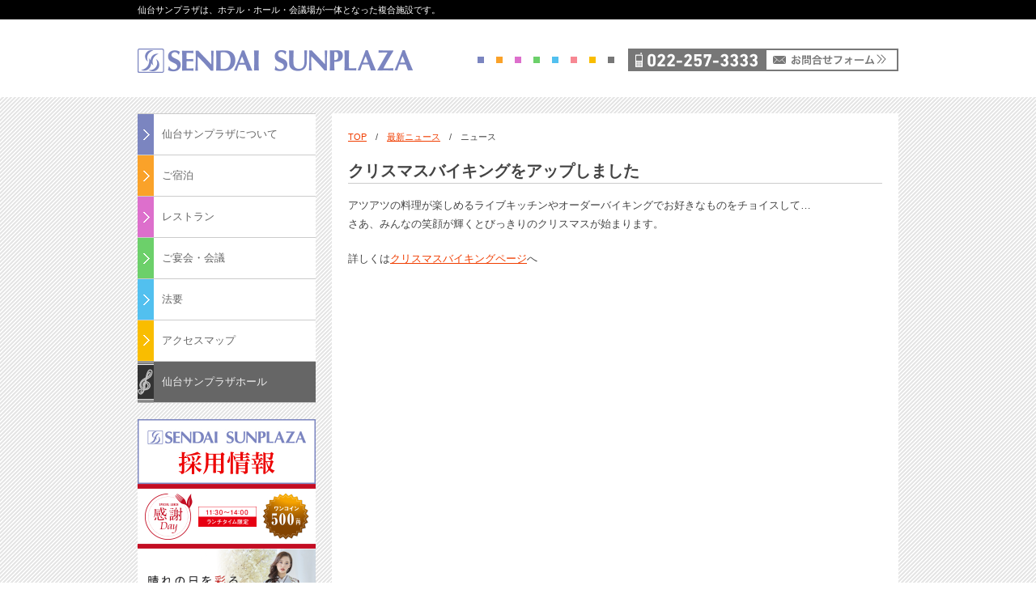

--- FILE ---
content_type: text/html; charset=UTF-8
request_url: https://www.sendai-sunplaza.com/2016xmas_up/
body_size: 38458
content:
<!DOCTYPE html>
<html lang="ja"
	prefix="og: https://ogp.me/ns#" >
<head>
<meta charset="UTF-8">

<link rel="pingback" href="https://www.sendai-sunplaza.com/xmlrpc.php">
<meta name="viewport" content="width=device-width"><meta http-equiv="X-UA-Compatible" content="IE=edge, chrome=1">
<!-- Google Tag Manager -->
<script>(function(w,d,s,l,i){w[l]=w[l]||[];w[l].push({'gtm.start':
new Date().getTime(),event:'gtm.js'});var f=d.getElementsByTagName(s)[0],
j=d.createElement(s),dl=l!='dataLayer'?'&l='+l:'';j.async=true;j.src=
'https://www.googletagmanager.com/gtm.js?id='+i+dl;f.parentNode.insertBefore(j,f);
})(window,document,'script','dataLayer','GTM-WVT79NS');</script>
<!-- End Google Tag Manager -->


		<!-- All in One SEO 4.1.8 -->
		<title>クリスマスバイキングをアップしました - 仙台サンプラザ－ホテル・ホールご利用案内</title>
		<meta name="description" content="アツアツの料理が楽しめるライブキッチンやオーダーバイキングでお好きなものをチョイスして… さあ、みんなの笑顔が" />
		<meta name="robots" content="max-image-preview:large" />
		<link rel="canonical" href="https://www.sendai-sunplaza.com/2016xmas_up/" />
		<meta property="og:locale" content="ja_JP" />
		<meta property="og:site_name" content="仙台サンプラザ－ホテル・ホールご利用案内 - 仙台サンプラザは、JR仙台駅東口から徒歩13分・仙石線「榴ヶ岡駅」前にあるホテルとホールの総合施設です。" />
		<meta property="og:type" content="article" />
		<meta property="og:title" content="クリスマスバイキングをアップしました - 仙台サンプラザ－ホテル・ホールご利用案内" />
		<meta property="og:description" content="アツアツの料理が楽しめるライブキッチンやオーダーバイキングでお好きなものをチョイスして… さあ、みんなの笑顔が" />
		<meta property="og:url" content="https://www.sendai-sunplaza.com/2016xmas_up/" />
		<meta property="article:published_time" content="2016-11-16T17:56:04+00:00" />
		<meta property="article:modified_time" content="2016-11-16T17:56:04+00:00" />
		<meta name="twitter:card" content="summary" />
		<meta name="twitter:title" content="クリスマスバイキングをアップしました - 仙台サンプラザ－ホテル・ホールご利用案内" />
		<meta name="twitter:description" content="アツアツの料理が楽しめるライブキッチンやオーダーバイキングでお好きなものをチョイスして… さあ、みんなの笑顔が" />
		<script type="application/ld+json" class="aioseo-schema">
			{"@context":"https:\/\/schema.org","@graph":[{"@type":"WebSite","@id":"https:\/\/www.sendai-sunplaza.com\/#website","url":"https:\/\/www.sendai-sunplaza.com\/","name":"\u4ed9\u53f0\u30b5\u30f3\u30d7\u30e9\u30b6\uff0d\u30db\u30c6\u30eb\u30fb\u30db\u30fc\u30eb\u3054\u5229\u7528\u6848\u5185","description":"\u4ed9\u53f0\u30b5\u30f3\u30d7\u30e9\u30b6\u306f\u3001JR\u4ed9\u53f0\u99c5\u6771\u53e3\u304b\u3089\u5f92\u6b6913\u5206\u30fb\u4ed9\u77f3\u7dda\u300c\u69b4\u30f6\u5ca1\u99c5\u300d\u524d\u306b\u3042\u308b\u30db\u30c6\u30eb\u3068\u30db\u30fc\u30eb\u306e\u7dcf\u5408\u65bd\u8a2d\u3067\u3059\u3002","inLanguage":"ja","publisher":{"@id":"https:\/\/www.sendai-sunplaza.com\/#organization"}},{"@type":"Organization","@id":"https:\/\/www.sendai-sunplaza.com\/#organization","name":"\u4ed9\u53f0\u30b5\u30f3\u30d7\u30e9\u30b6\uff0d\u30db\u30c6\u30eb\u30fb\u30db\u30fc\u30eb\u3054\u5229\u7528\u6848\u5185","url":"https:\/\/www.sendai-sunplaza.com\/"},{"@type":"BreadcrumbList","@id":"https:\/\/www.sendai-sunplaza.com\/2016xmas_up\/#breadcrumblist","itemListElement":[{"@type":"ListItem","@id":"https:\/\/www.sendai-sunplaza.com\/#listItem","position":1,"item":{"@type":"WebPage","@id":"https:\/\/www.sendai-sunplaza.com\/","name":"\u30db\u30fc\u30e0","description":"\u4ed9\u53f0\u30b5\u30f3\u30d7\u30e9\u30b6\u306f\u3001JR\u4ed9\u53f0\u99c5\u6771\u53e3\u304b\u3089\u5f92\u6b6913\u5206\u30fb\u4ed9\u77f3\u7dda\u300c\u69b4\u30f6\u5ca1\u99c5\u300d\u524d\u306b\u3042\u308b\u30db\u30c6\u30eb\u3068\u30db\u30fc\u30eb\u306e\u7dcf\u5408\u65bd\u8a2d\u3067\u3059\u3002","url":"https:\/\/www.sendai-sunplaza.com\/"},"nextItem":"https:\/\/www.sendai-sunplaza.com\/2016xmas_up\/#listItem"},{"@type":"ListItem","@id":"https:\/\/www.sendai-sunplaza.com\/2016xmas_up\/#listItem","position":2,"item":{"@type":"WebPage","@id":"https:\/\/www.sendai-sunplaza.com\/2016xmas_up\/","name":"\u30af\u30ea\u30b9\u30de\u30b9\u30d0\u30a4\u30ad\u30f3\u30b0\u3092\u30a2\u30c3\u30d7\u3057\u307e\u3057\u305f","description":"\u30a2\u30c4\u30a2\u30c4\u306e\u6599\u7406\u304c\u697d\u3057\u3081\u308b\u30e9\u30a4\u30d6\u30ad\u30c3\u30c1\u30f3\u3084\u30aa\u30fc\u30c0\u30fc\u30d0\u30a4\u30ad\u30f3\u30b0\u3067\u304a\u597d\u304d\u306a\u3082\u306e\u3092\u30c1\u30e7\u30a4\u30b9\u3057\u3066\u2026 \u3055\u3042\u3001\u307f\u3093\u306a\u306e\u7b11\u9854\u304c","url":"https:\/\/www.sendai-sunplaza.com\/2016xmas_up\/"},"previousItem":"https:\/\/www.sendai-sunplaza.com\/#listItem"}]},{"@type":"Person","@id":"https:\/\/www.sendai-sunplaza.com\/author\/musasi\/#author","url":"https:\/\/www.sendai-sunplaza.com\/author\/musasi\/","name":"MUSASI"},{"@type":"WebPage","@id":"https:\/\/www.sendai-sunplaza.com\/2016xmas_up\/#webpage","url":"https:\/\/www.sendai-sunplaza.com\/2016xmas_up\/","name":"\u30af\u30ea\u30b9\u30de\u30b9\u30d0\u30a4\u30ad\u30f3\u30b0\u3092\u30a2\u30c3\u30d7\u3057\u307e\u3057\u305f - \u4ed9\u53f0\u30b5\u30f3\u30d7\u30e9\u30b6\uff0d\u30db\u30c6\u30eb\u30fb\u30db\u30fc\u30eb\u3054\u5229\u7528\u6848\u5185","description":"\u30a2\u30c4\u30a2\u30c4\u306e\u6599\u7406\u304c\u697d\u3057\u3081\u308b\u30e9\u30a4\u30d6\u30ad\u30c3\u30c1\u30f3\u3084\u30aa\u30fc\u30c0\u30fc\u30d0\u30a4\u30ad\u30f3\u30b0\u3067\u304a\u597d\u304d\u306a\u3082\u306e\u3092\u30c1\u30e7\u30a4\u30b9\u3057\u3066\u2026 \u3055\u3042\u3001\u307f\u3093\u306a\u306e\u7b11\u9854\u304c","inLanguage":"ja","isPartOf":{"@id":"https:\/\/www.sendai-sunplaza.com\/#website"},"breadcrumb":{"@id":"https:\/\/www.sendai-sunplaza.com\/2016xmas_up\/#breadcrumblist"},"author":"https:\/\/www.sendai-sunplaza.com\/author\/musasi\/#author","creator":"https:\/\/www.sendai-sunplaza.com\/author\/musasi\/#author","datePublished":"2016-11-17T02:56:04+09:00","dateModified":"2016-11-17T02:56:04+09:00"},{"@type":"BlogPosting","@id":"https:\/\/www.sendai-sunplaza.com\/2016xmas_up\/#blogposting","name":"\u30af\u30ea\u30b9\u30de\u30b9\u30d0\u30a4\u30ad\u30f3\u30b0\u3092\u30a2\u30c3\u30d7\u3057\u307e\u3057\u305f - \u4ed9\u53f0\u30b5\u30f3\u30d7\u30e9\u30b6\uff0d\u30db\u30c6\u30eb\u30fb\u30db\u30fc\u30eb\u3054\u5229\u7528\u6848\u5185","description":"\u30a2\u30c4\u30a2\u30c4\u306e\u6599\u7406\u304c\u697d\u3057\u3081\u308b\u30e9\u30a4\u30d6\u30ad\u30c3\u30c1\u30f3\u3084\u30aa\u30fc\u30c0\u30fc\u30d0\u30a4\u30ad\u30f3\u30b0\u3067\u304a\u597d\u304d\u306a\u3082\u306e\u3092\u30c1\u30e7\u30a4\u30b9\u3057\u3066\u2026 \u3055\u3042\u3001\u307f\u3093\u306a\u306e\u7b11\u9854\u304c","inLanguage":"ja","headline":"\u30af\u30ea\u30b9\u30de\u30b9\u30d0\u30a4\u30ad\u30f3\u30b0\u3092\u30a2\u30c3\u30d7\u3057\u307e\u3057\u305f","author":{"@id":"https:\/\/www.sendai-sunplaza.com\/author\/musasi\/#author"},"publisher":{"@id":"https:\/\/www.sendai-sunplaza.com\/#organization"},"datePublished":"2016-11-17T02:56:04+09:00","dateModified":"2016-11-17T02:56:04+09:00","articleSection":"TOPICS","mainEntityOfPage":{"@id":"https:\/\/www.sendai-sunplaza.com\/2016xmas_up\/#webpage"},"isPartOf":{"@id":"https:\/\/www.sendai-sunplaza.com\/2016xmas_up\/#webpage"}}]}
		</script>
		<!-- All in One SEO -->

<link rel='dns-prefetch' href='//s.w.org' />
<link rel="alternate" type="application/rss+xml" title="仙台サンプラザ－ホテル・ホールご利用案内 &raquo; フィード" href="https://www.sendai-sunplaza.com/feed/" />
<link rel="alternate" type="application/rss+xml" title="仙台サンプラザ－ホテル・ホールご利用案内 &raquo; コメントフィード" href="https://www.sendai-sunplaza.com/comments/feed/" />
<script type="text/javascript">
window._wpemojiSettings = {"baseUrl":"https:\/\/s.w.org\/images\/core\/emoji\/13.1.0\/72x72\/","ext":".png","svgUrl":"https:\/\/s.w.org\/images\/core\/emoji\/13.1.0\/svg\/","svgExt":".svg","source":{"concatemoji":"https:\/\/www.sendai-sunplaza.com\/wp-includes\/js\/wp-emoji-release.min.js"}};
/*! This file is auto-generated */
!function(e,a,t){var n,r,o,i=a.createElement("canvas"),p=i.getContext&&i.getContext("2d");function s(e,t){var a=String.fromCharCode;p.clearRect(0,0,i.width,i.height),p.fillText(a.apply(this,e),0,0);e=i.toDataURL();return p.clearRect(0,0,i.width,i.height),p.fillText(a.apply(this,t),0,0),e===i.toDataURL()}function c(e){var t=a.createElement("script");t.src=e,t.defer=t.type="text/javascript",a.getElementsByTagName("head")[0].appendChild(t)}for(o=Array("flag","emoji"),t.supports={everything:!0,everythingExceptFlag:!0},r=0;r<o.length;r++)t.supports[o[r]]=function(e){if(!p||!p.fillText)return!1;switch(p.textBaseline="top",p.font="600 32px Arial",e){case"flag":return s([127987,65039,8205,9895,65039],[127987,65039,8203,9895,65039])?!1:!s([55356,56826,55356,56819],[55356,56826,8203,55356,56819])&&!s([55356,57332,56128,56423,56128,56418,56128,56421,56128,56430,56128,56423,56128,56447],[55356,57332,8203,56128,56423,8203,56128,56418,8203,56128,56421,8203,56128,56430,8203,56128,56423,8203,56128,56447]);case"emoji":return!s([10084,65039,8205,55357,56613],[10084,65039,8203,55357,56613])}return!1}(o[r]),t.supports.everything=t.supports.everything&&t.supports[o[r]],"flag"!==o[r]&&(t.supports.everythingExceptFlag=t.supports.everythingExceptFlag&&t.supports[o[r]]);t.supports.everythingExceptFlag=t.supports.everythingExceptFlag&&!t.supports.flag,t.DOMReady=!1,t.readyCallback=function(){t.DOMReady=!0},t.supports.everything||(n=function(){t.readyCallback()},a.addEventListener?(a.addEventListener("DOMContentLoaded",n,!1),e.addEventListener("load",n,!1)):(e.attachEvent("onload",n),a.attachEvent("onreadystatechange",function(){"complete"===a.readyState&&t.readyCallback()})),(n=t.source||{}).concatemoji?c(n.concatemoji):n.wpemoji&&n.twemoji&&(c(n.twemoji),c(n.wpemoji)))}(window,document,window._wpemojiSettings);
</script>
<style type="text/css">
img.wp-smiley,
img.emoji {
	display: inline !important;
	border: none !important;
	box-shadow: none !important;
	height: 1em !important;
	width: 1em !important;
	margin: 0 0.07em !important;
	vertical-align: -0.1em !important;
	background: none !important;
	padding: 0 !important;
}
</style>
	<link rel='stylesheet' id='wp-block-library-css'  href='https://www.sendai-sunplaza.com/wp-includes/css/dist/block-library/style.min.css' type='text/css' media='all' />
<style id='global-styles-inline-css' type='text/css'>
body{--wp--preset--color--black: #000000;--wp--preset--color--cyan-bluish-gray: #abb8c3;--wp--preset--color--white: #ffffff;--wp--preset--color--pale-pink: #f78da7;--wp--preset--color--vivid-red: #cf2e2e;--wp--preset--color--luminous-vivid-orange: #ff6900;--wp--preset--color--luminous-vivid-amber: #fcb900;--wp--preset--color--light-green-cyan: #7bdcb5;--wp--preset--color--vivid-green-cyan: #00d084;--wp--preset--color--pale-cyan-blue: #8ed1fc;--wp--preset--color--vivid-cyan-blue: #0693e3;--wp--preset--color--vivid-purple: #9b51e0;--wp--preset--gradient--vivid-cyan-blue-to-vivid-purple: linear-gradient(135deg,rgba(6,147,227,1) 0%,rgb(155,81,224) 100%);--wp--preset--gradient--light-green-cyan-to-vivid-green-cyan: linear-gradient(135deg,rgb(122,220,180) 0%,rgb(0,208,130) 100%);--wp--preset--gradient--luminous-vivid-amber-to-luminous-vivid-orange: linear-gradient(135deg,rgba(252,185,0,1) 0%,rgba(255,105,0,1) 100%);--wp--preset--gradient--luminous-vivid-orange-to-vivid-red: linear-gradient(135deg,rgba(255,105,0,1) 0%,rgb(207,46,46) 100%);--wp--preset--gradient--very-light-gray-to-cyan-bluish-gray: linear-gradient(135deg,rgb(238,238,238) 0%,rgb(169,184,195) 100%);--wp--preset--gradient--cool-to-warm-spectrum: linear-gradient(135deg,rgb(74,234,220) 0%,rgb(151,120,209) 20%,rgb(207,42,186) 40%,rgb(238,44,130) 60%,rgb(251,105,98) 80%,rgb(254,248,76) 100%);--wp--preset--gradient--blush-light-purple: linear-gradient(135deg,rgb(255,206,236) 0%,rgb(152,150,240) 100%);--wp--preset--gradient--blush-bordeaux: linear-gradient(135deg,rgb(254,205,165) 0%,rgb(254,45,45) 50%,rgb(107,0,62) 100%);--wp--preset--gradient--luminous-dusk: linear-gradient(135deg,rgb(255,203,112) 0%,rgb(199,81,192) 50%,rgb(65,88,208) 100%);--wp--preset--gradient--pale-ocean: linear-gradient(135deg,rgb(255,245,203) 0%,rgb(182,227,212) 50%,rgb(51,167,181) 100%);--wp--preset--gradient--electric-grass: linear-gradient(135deg,rgb(202,248,128) 0%,rgb(113,206,126) 100%);--wp--preset--gradient--midnight: linear-gradient(135deg,rgb(2,3,129) 0%,rgb(40,116,252) 100%);--wp--preset--duotone--dark-grayscale: url('#wp-duotone-dark-grayscale');--wp--preset--duotone--grayscale: url('#wp-duotone-grayscale');--wp--preset--duotone--purple-yellow: url('#wp-duotone-purple-yellow');--wp--preset--duotone--blue-red: url('#wp-duotone-blue-red');--wp--preset--duotone--midnight: url('#wp-duotone-midnight');--wp--preset--duotone--magenta-yellow: url('#wp-duotone-magenta-yellow');--wp--preset--duotone--purple-green: url('#wp-duotone-purple-green');--wp--preset--duotone--blue-orange: url('#wp-duotone-blue-orange');--wp--preset--font-size--small: 13px;--wp--preset--font-size--medium: 20px;--wp--preset--font-size--large: 36px;--wp--preset--font-size--x-large: 42px;}.has-black-color{color: var(--wp--preset--color--black) !important;}.has-cyan-bluish-gray-color{color: var(--wp--preset--color--cyan-bluish-gray) !important;}.has-white-color{color: var(--wp--preset--color--white) !important;}.has-pale-pink-color{color: var(--wp--preset--color--pale-pink) !important;}.has-vivid-red-color{color: var(--wp--preset--color--vivid-red) !important;}.has-luminous-vivid-orange-color{color: var(--wp--preset--color--luminous-vivid-orange) !important;}.has-luminous-vivid-amber-color{color: var(--wp--preset--color--luminous-vivid-amber) !important;}.has-light-green-cyan-color{color: var(--wp--preset--color--light-green-cyan) !important;}.has-vivid-green-cyan-color{color: var(--wp--preset--color--vivid-green-cyan) !important;}.has-pale-cyan-blue-color{color: var(--wp--preset--color--pale-cyan-blue) !important;}.has-vivid-cyan-blue-color{color: var(--wp--preset--color--vivid-cyan-blue) !important;}.has-vivid-purple-color{color: var(--wp--preset--color--vivid-purple) !important;}.has-black-background-color{background-color: var(--wp--preset--color--black) !important;}.has-cyan-bluish-gray-background-color{background-color: var(--wp--preset--color--cyan-bluish-gray) !important;}.has-white-background-color{background-color: var(--wp--preset--color--white) !important;}.has-pale-pink-background-color{background-color: var(--wp--preset--color--pale-pink) !important;}.has-vivid-red-background-color{background-color: var(--wp--preset--color--vivid-red) !important;}.has-luminous-vivid-orange-background-color{background-color: var(--wp--preset--color--luminous-vivid-orange) !important;}.has-luminous-vivid-amber-background-color{background-color: var(--wp--preset--color--luminous-vivid-amber) !important;}.has-light-green-cyan-background-color{background-color: var(--wp--preset--color--light-green-cyan) !important;}.has-vivid-green-cyan-background-color{background-color: var(--wp--preset--color--vivid-green-cyan) !important;}.has-pale-cyan-blue-background-color{background-color: var(--wp--preset--color--pale-cyan-blue) !important;}.has-vivid-cyan-blue-background-color{background-color: var(--wp--preset--color--vivid-cyan-blue) !important;}.has-vivid-purple-background-color{background-color: var(--wp--preset--color--vivid-purple) !important;}.has-black-border-color{border-color: var(--wp--preset--color--black) !important;}.has-cyan-bluish-gray-border-color{border-color: var(--wp--preset--color--cyan-bluish-gray) !important;}.has-white-border-color{border-color: var(--wp--preset--color--white) !important;}.has-pale-pink-border-color{border-color: var(--wp--preset--color--pale-pink) !important;}.has-vivid-red-border-color{border-color: var(--wp--preset--color--vivid-red) !important;}.has-luminous-vivid-orange-border-color{border-color: var(--wp--preset--color--luminous-vivid-orange) !important;}.has-luminous-vivid-amber-border-color{border-color: var(--wp--preset--color--luminous-vivid-amber) !important;}.has-light-green-cyan-border-color{border-color: var(--wp--preset--color--light-green-cyan) !important;}.has-vivid-green-cyan-border-color{border-color: var(--wp--preset--color--vivid-green-cyan) !important;}.has-pale-cyan-blue-border-color{border-color: var(--wp--preset--color--pale-cyan-blue) !important;}.has-vivid-cyan-blue-border-color{border-color: var(--wp--preset--color--vivid-cyan-blue) !important;}.has-vivid-purple-border-color{border-color: var(--wp--preset--color--vivid-purple) !important;}.has-vivid-cyan-blue-to-vivid-purple-gradient-background{background: var(--wp--preset--gradient--vivid-cyan-blue-to-vivid-purple) !important;}.has-light-green-cyan-to-vivid-green-cyan-gradient-background{background: var(--wp--preset--gradient--light-green-cyan-to-vivid-green-cyan) !important;}.has-luminous-vivid-amber-to-luminous-vivid-orange-gradient-background{background: var(--wp--preset--gradient--luminous-vivid-amber-to-luminous-vivid-orange) !important;}.has-luminous-vivid-orange-to-vivid-red-gradient-background{background: var(--wp--preset--gradient--luminous-vivid-orange-to-vivid-red) !important;}.has-very-light-gray-to-cyan-bluish-gray-gradient-background{background: var(--wp--preset--gradient--very-light-gray-to-cyan-bluish-gray) !important;}.has-cool-to-warm-spectrum-gradient-background{background: var(--wp--preset--gradient--cool-to-warm-spectrum) !important;}.has-blush-light-purple-gradient-background{background: var(--wp--preset--gradient--blush-light-purple) !important;}.has-blush-bordeaux-gradient-background{background: var(--wp--preset--gradient--blush-bordeaux) !important;}.has-luminous-dusk-gradient-background{background: var(--wp--preset--gradient--luminous-dusk) !important;}.has-pale-ocean-gradient-background{background: var(--wp--preset--gradient--pale-ocean) !important;}.has-electric-grass-gradient-background{background: var(--wp--preset--gradient--electric-grass) !important;}.has-midnight-gradient-background{background: var(--wp--preset--gradient--midnight) !important;}.has-small-font-size{font-size: var(--wp--preset--font-size--small) !important;}.has-medium-font-size{font-size: var(--wp--preset--font-size--medium) !important;}.has-large-font-size{font-size: var(--wp--preset--font-size--large) !important;}.has-x-large-font-size{font-size: var(--wp--preset--font-size--x-large) !important;}
</style>
<link rel='stylesheet' id='contact-form-7-css'  href='https://www.sendai-sunplaza.com/wp-content/plugins/contact-form-7/includes/css/styles.css?ver=5.0.3' type='text/css' media='all' />
<link rel='stylesheet' id='style-css'  href='https://www.sendai-sunplaza.com/wp-content/themes/sunplaza/style.css' type='text/css' media='all' />
<link rel='stylesheet' id='slb_core-css'  href='https://www.sendai-sunplaza.com/wp-content/plugins/simple-lightbox/client/css/app.css?ver=2.7.0' type='text/css' media='all' />
<link rel='stylesheet' id='jq_ui_css-css'  href='https://www.sendai-sunplaza.com/wp-content/plugins/ajax-event-calendar/css/jquery-ui-1.8.16.custom.css?ver=1.8.16' type='text/css' media='all' />
<link rel='stylesheet' id='custom-css'  href='https://www.sendai-sunplaza.com/wp-content/plugins/ajax-event-calendar/css/custom.css?ver=1.0.4' type='text/css' media='all' />
<script type='text/javascript' src='https://www.sendai-sunplaza.com/wp-includes/js/jquery/jquery.min.js?ver=3.6.0' id='jquery-core-js'></script>
<script type='text/javascript' src='https://www.sendai-sunplaza.com/wp-includes/js/jquery/jquery-migrate.min.js?ver=3.3.2' id='jquery-migrate-js'></script>
<link rel="https://api.w.org/" href="https://www.sendai-sunplaza.com/wp-json/" /><link rel="alternate" type="application/json" href="https://www.sendai-sunplaza.com/wp-json/wp/v2/posts/1066" /><link rel="EditURI" type="application/rsd+xml" title="RSD" href="https://www.sendai-sunplaza.com/xmlrpc.php?rsd" />
<link rel="wlwmanifest" type="application/wlwmanifest+xml" href="https://www.sendai-sunplaza.com/wp-includes/wlwmanifest.xml" /> 
<link rel="alternate" type="application/json+oembed" href="https://www.sendai-sunplaza.com/wp-json/oembed/1.0/embed?url=https%3A%2F%2Fwww.sendai-sunplaza.com%2F2016xmas_up%2F" />
<link rel="alternate" type="text/xml+oembed" href="https://www.sendai-sunplaza.com/wp-json/oembed/1.0/embed?url=https%3A%2F%2Fwww.sendai-sunplaza.com%2F2016xmas_up%2F&#038;format=xml" />
<script>
  (function(i,s,o,g,r,a,m){i['GoogleAnalyticsObject']=r;i[r]=i[r]||function(){
  (i[r].q=i[r].q||[]).push(arguments)},i[r].l=1*new Date();a=s.createElement(o),
  m=s.getElementsByTagName(o)[0];a.async=1;a.src=g;m.parentNode.insertBefore(a,m)
  })(window,document,'script','//www.google-analytics.com/analytics.js','ga');

  ga('create', 'UA-51408425-1', 'sendai-sunplaza.com');
  ga('send', 'pageview');

</script><link rel="Shortcut Icon" type="image/x-icon" href="//sendai-sunplaza.sakura.ne.jp/wp-content/uploads/2014/05/favicon.ico" />
<link rel="apple-touch-icon" href="//sendai-sunplaza.sakura.ne.jp/wp-content/uploads/2014/05/apple-touch-icon.png" />
		<style type="text/css" id="wp-custom-css">
			.btn-fukko {
  display: inline-block;
  background: linear-gradient(180deg, #f74c00 0%, #c82800 100%);
  color: #fff !important;
  font-weight: bold;
  text-decoration: none !important;
  padding: 24px 36px;        /* ← 高さ・横幅バランスを調整 */
  border-radius: 5px;
  font-size: 22px;           /* ← PCで大きく（見出しレベル） */
  letter-spacing: 0.03em;
  width: 500px;
  max-width: 90%;
  box-sizing: border-box;
  text-align: center;
  box-shadow: 0 4px 6px rgba(0,0,0,0.25);
  transition: opacity 0.3s ease;
}

.btn-fukko:hover {
  opacity: 0.85;
  color: #fff !important;
}

.btn-center {
  text-align: center;
  margin: 40px 0;
}

/* ▼ スマホ（768px以下） */
@media screen and (max-width: 768px) {
  .btn-fukko {
    font-size: clamp(19px, 5.5vw, 21px); /* ← スマホでもしっかり大きめ */
    padding: 22px 28px;                 /* ← 高さを確保 */
    width: 90%;
    line-height: 1.5;                   /* ← 2行時も美しく */
    white-space: normal;                /* ← 改行OK */
  }
}
		</style>
		


</head>

<body id="top" class="post-template-default single single-post postid-1066 single-format-standard custom-background-empty">
<!-- Google Tag Manager (noscript) -->
<noscript><iframe src="https://www.googletagmanager.com/ns.html?id=GTM-WVT79NS"
height="0" width="0" style="display:none;visibility:hidden"></iframe></noscript>
<!-- End Google Tag Manager (noscript) -->

<div id="header" class="clearfix">
	<h1 class="headcopy">仙台サンプラザは、ホテル・ホール・会議場が一体となった複合施設です。</h1>
<!-- /header --></div>

<div id="headcntBox">
	<div id="headcnt" class="clearfix">
		<div class="hd_logo"><a href="/"><img src="/common/images/idx_head_logo.png" alt="仙台サンプラザ" width="340" height="30"></a></div>
		<ul class="hd_contact">
			<li><img src="/common/images/idx_head_tel.png" alt="TEL 022-257-3333" width="167" height="28"></li><li><a href="/contact/"><img src="/common/images/btn_head_contact.png" alt="お問合せフォーム" width="167" height="28" class="over"></a></li>
		</ul>
	<!-- /headcnt --></div>
<!-- /headcntBox --></div>


<div class="pic_head">
<!-- /pic_head --></div>

<div class="contentbox clearfix">
<ul id="nav" class="clearfix">
	<li class="btn_nav01"><a href="/about/">仙台サンプラザについて</a>
	</li>
	<li class="btn_nav02"><a href="/reservation/">ご宿泊</a>
	</li>
	<li class="btn_nav03"><a href="/restaurant/">レストラン</a>
	</li>
	<li class="btn_nav04"><a href="/banquet/">ご宴会・会議</a>
	</li>
	<li class="btn_nav05"><a href="/memorial/">法要</a>
	</li>
		<li class="btn_nav07"><a href="/access/">アクセスマップ</a>
	</li>
	<li class="btn_nav08"><a href="/hall/">仙台サンプラザホール</a>
	</li>
<!-- /nav --></ul>

<div class="cntbox">
<div class="cntbox_lower">
<div id="breadcrumb">
<div id="breadcrumb"><a href="/">TOP</a>　/　<a href="/news/">最新ニュース</a>　/　<strong class="current">ニュース</strong></div><!-- /breadcrumb --></div>


	
	<article id="post-1066" class="post-1066 post type-post status-publish format-standard hentry category-topics">
				<header class="entry-header">
						<h3>クリスマスバイキングをアップしました</h3>
								</header><!-- .entry-header -->

				<div class="entry-content">
			<p>アツアツの料理が楽しめるライブキッチンやオーダーバイキングでお好きなものをチョイスして…<br />
さあ、みんなの笑顔が輝くとびっきりのクリスマスが始まります。</p>
<p>詳しくは<a href="/restaurant/2016xmas/">クリスマスバイキングページ</a>へ</p>
					</div><!-- .entry-content -->
		
		<div class="entry-meta">
					</div><!-- .entry-meta -->
	</article><!-- #post -->

	
<div id="comments" class="comments-area">

	
	
	
</div><!-- #comments .comments-area -->

<!-- /cntbox_lower --></div>
<!-- /cntbox --></div>


<div id="nav2">




<div id="secondary" class="widget-area" role="complementary">
<aside id="text-3" class="widget widget_text">			<div class="textwidget"><ul class="clearfix">
 	<li style="list-style-type: none;">
<ul class="clearfix">
 	<li style="list-style-type: none;">
<ul class="clearfix">
 	<li style="list-style-type: none;">
<ul class="clearfix">
<!-- 2025-12-31 一旦非表示 	
<li><a href="https://www.sendai-sunplaza.com/common/images/banquet/partyplan/2025_09/2025_year-end-party" target="_blank" rel="noopener"><img src="/common/images/banquet/partyplan/2025_09/bnr_2025small.png" alt="ビアホール" width="220" /></a></li>-->
</ul>
</li>
</ul>
<!-- 2025-12-05 一旦非表示（1月から再掲予定） -->
<!--
 	<li><a href="/common/images/restaurant/lunch/2025/202510seasonal_menu"><img src="/common/images/restaurant/lunch/seasonal/seasonal_menu_small.png" alt="季節のおすすめメニュー" width="220" /></a></li>
-->
<ul class="clearfix">
 	<li><a href="/recruit/"><img src="/common/images/bnr_recruit.jpg" alt="採用情報" width="220" /></a></li>
 	<li><a href="/common/images/restaurant/thanksday/2026/202601_thanksday" target="_blank" rel="noopener"><img src="/common/images/restaurant/thanksday/2020/bnr/bnr_side03_04.jpg" alt="お客様感謝Day" width="220" /></a></li>
 	<li><a href="https://bellemore-sp.com/ target=" rel="noopener"><img src="/common/images/bnr_bellemore_small.png" alt="テナント衣装室" width="220" /></a></li>
 	<li><a href="https://www.instagram.com/sendaisunplaza/" target="_blank" rel="noopener"><img src="/common/images/bn_instagram_small.jpg" alt="仙台サンプラザインスタグラム" /></a></li>
</ul>
</li>
</ul>
</li>
 	<li style="list-style-type: none;">
<ul id="banner" class="clearfix">
 	<li><a href="https://info.staynavi.direct/hometowntax/simulation.html?facility_id=123646" target="_blank" rel="noopener"><img src="/common/images/furusato/furusato_2024small.jpg" alt="ふるさと納税で宿泊" /></a></li>
 	<li><a href="/about/qa/#post-146"><img src="/common/images/bn_parking.jpg" alt="駐車場について" /></a></li>
</ul>
</li>
</ul></div>
		</aside></div><!-- #secondary -->
	<ul id="snav" class="clearfix">
<li><a href="/corporate/">会社案内</a></li>
<li><a href="/recruit/">採用情報</a></li>
<li><a href="/privacypolicy/">プライバシーポリシー</a></li>
<li><a href="/sitemap/">サイトマップ</a></li>
<li class="r"><a href="/english/">English</a></li>
	<!-- /snav --></ul>

<!-- Twitter -->
<!-- <div class="twitter_area"><a class="twitter-timeline" href="https://twitter.com/SendaiSunplaza" data-widget-id="531684307325054976">@SendaiSunplaza からのツイート</a>
<script>!function(d,s,id){var js,fjs=d.getElementsByTagName(s)[0],p=/^http:/.test(d.location)?'http':'https';if(!d.getElementById(id)){js=d.createElement(s);js.id=id;js.src=p+"://platform.twitter.com/widgets.js";fjs.parentNode.insertBefore(js,fjs);}}(document,"script","twitter-wjs");</script></div>
--><!-- /Twitter -->

<!-- Twitter -->
<a class="twitter-timeline" data-lang="ja" data-width="250" data-height="590" data-theme="light" href="https://twitter.com/SendaiSunplaza?ref_src=twsrc%5Etfw">Tweets by SendaiSunplaza</a> <script async src="https://platform.twitter.com/widgets.js" charset="utf-8"></script>
<!-- /Twitter -->

<!-- /nav2 --></div>


<!-- /content --></div>

<div id="footer" class="clearfix">
	<div class="foot_contact_wrapper clearfix">

<div class="foot_contact clearfix">
<div class="foot_contact_tel">
<img src="/common/images/idx_foot_contact.png" alt="お問合せ" width="100" height="40" class="idx_tel">
<img src="/common/images/idx_foot_tel.png" alt="TEL 022-257-3333" width="215" height="40" class="idx_num">
<!-- /foot_contact_tel --></div>
<div class="foot_address">宮城県仙台市宮城野区榴岡5-11-1</div>
<a href="/contact/" class="btn_foot_contact"><img src="/common/images/btn_foot_contact.png" alt="お問合せフォーム" width="220" height="40" class="over"></a>
<!-- /foot_contact --></div>
	<!-- /foot_contact_wrapper --></div>
	<ul id="fnav" class="clearfix">
		<li class="fnav_01"><a href="/">TOP</a></li>
		<li class="fnav_02"><a href="/about/">仙台サンプラザについて</a>
			<ul>
				<li><a href="/about/floor/">フロアのご案内</a></li>
				<li><a href="/about/feature/">5つの自慢</a></li>
				<!--<li><a href="/about/staff/">ご挨拶</a></li>-->
				<li><a href="/about/qa/">Q&amp;A</a></li>
			</ul>
		</li>
		<li class="fnav_03"><a href="/reservation/">ご宿泊</a>
			<ul>
				<li><a href="/reservation/guestroom/">お部屋のご案内</a></li>
				<li><a href="/reservation/stayplan/">ご予約</a></li>
				<li><a href="/reservation/cancelpolicy/">キャンセルポリシー</a></li>
</ul></li>
		
<li class="fnav_04"><a href="/restaurant/">レストラン</a><ul>
<!--<li><a href="/restaurant/season/">シーズンフェアメニュー</a></li>-->
<li><a href="/restaurant/morning/">モーニングメニュー</a></li>
<li><a href="/restaurant/lunch/">ランチメニュー</a></li>
<!--<li><a href="/restaurant/drink/">ドリンクメニュー</a></li>-->
<li><a href="https://www.sendai-sunplaza.com/common/images/restaurant/thanksday/2026/202601_thanksday" target="_blank" rel="noopener">お客様感謝Day</a></li>
</ul></li>


<li class="fnav_05"><a href="/banquet/">ご宴会・会議</a>
<ul>
<li><a href="/banquet/plan/">宴会プラン</a></li>
<li><a href="/banquet/aboutuse/">ご利用について</a></li>
<li><a href="/banquet/room/">会場のご案内</a></li>
<li><a href="/banquet/price/">会場ご利用料金</a></li>
<li><a href="/banquet/equipment/">備品料金表</a></li>
<li><a href="/banquet/other/">その他料金表</a></li>
<li><a href="/banquet/business/">ビジネス利用の方へ</a></li>
<li><a href="/banquet/boxlunch/">会議用お弁当</a></li>
</ul>
</li>


<li class="fnav_06"><a href="/memorial/">法要</a>
<ul>
<li><a href="/memorial/memorialmenu/">お料理</a></li>
<li><a href="/memorial/memorialprice/">料金表</a></li>
</ul>
</li>

<li>
<!---->
<div class="fnav_07"><a href="/banquet/2021hakama/" style="line-height:1.3;">成人式、卒業式<br>レンタル衣裳</a></div> 
<div class="fnav_08"><a href="/access/">アクセスマップ</a></div>
</li>
<li class="fnav_09"><a href="/hall/">仙台サンプラザホール</a>
<ul>
<li><a href="/hall/visitor/">ご来場の方へ</a></li>
<li><a href="/hall/organizer/">主催者の方へ</a></li>
<li><a href="/hall/abouthall/">サンプラザホールについて</a></li>
<li><a href="/hall/faqhall/">よくある質問</a></li>
<li><a href="/hall/contacthall/">お問合せ</a></li>
</ul>
</li>
<!-- /fnav --></ul>

<ul id="fnav2" class="clearfix">
<li><a href="/corporate/">会社案内</a></li>
<li><a href="/recruit/">採用情報</a></li>
<li><a href="/privacypolicy/">プライバシーポリシー</a></li>
<!--<li><a href="/sitemap/">サイトマップ</a></li>-->
<li><a href="/english/">English</a></li>
</ul>
<div class="foot_logo clearfix">
<a href="/"><img src="/common/images/idx_foot_logo.png" alt="仙台サンプラザ" width="250" height="23"></a>
<div class="copyright">Copyright &copy; SENDAI SUNPLAZA All Rights Reserved.</div>
<!-- /foot_logo --></div>
<!-- /footer --></div>

<p id="pagetop"><a href="#top">PAGE TOP</a></p>

<script type='text/javascript' id='contact-form-7-js-extra'>
/* <![CDATA[ */
var wpcf7 = {"apiSettings":{"root":"https:\/\/www.sendai-sunplaza.com\/wp-json\/contact-form-7\/v1","namespace":"contact-form-7\/v1"},"recaptcha":{"messages":{"empty":"\u3042\u306a\u305f\u304c\u30ed\u30dc\u30c3\u30c8\u3067\u306f\u306a\u3044\u3053\u3068\u3092\u8a3c\u660e\u3057\u3066\u304f\u3060\u3055\u3044\u3002"}}};
/* ]]> */
</script>
<script type='text/javascript' src='https://www.sendai-sunplaza.com/wp-content/plugins/contact-form-7/includes/js/scripts.js?ver=5.0.3' id='contact-form-7-js'></script>
<script type='text/javascript' src='https://www.sendai-sunplaza.com/wp-content/themes/sunplaza/js/navigation.js?ver=1.0' id='twentytwelve-navigation-js'></script>
<script type='text/javascript' src='https://www.sendai-sunplaza.com/wp-content/plugins/ajax-event-calendar/js/jquery.fullcalendar.min.js?ver=1.5.3' id='fullcalendar-js'></script>
<script type='text/javascript' src='https://www.sendai-sunplaza.com/wp-content/plugins/ajax-event-calendar/js/jquery.simplemodal.1.4.3.min.js?ver=1.4.3' id='simplemodal-js'></script>
<script type='text/javascript' src='https://www.sendai-sunplaza.com/wp-content/plugins/ajax-event-calendar/js/jquery.mousewheel.min.js?ver=3.0.6' id='mousewheel-js'></script>
<script type='text/javascript' src='https://www.sendai-sunplaza.com/wp-content/plugins/ajax-event-calendar/js/jquery.jgrowl.min.js?ver=1.2.5' id='growl-js'></script>
<script type='text/javascript' src='https://www.sendai-sunplaza.com/wp-includes/js/jquery/ui/core.min.js?ver=1.13.1' id='jquery-ui-core-js'></script>
<script type='text/javascript' src='https://www.sendai-sunplaza.com/wp-includes/js/jquery/ui/datepicker.min.js?ver=1.13.1' id='jquery-ui-datepicker-js'></script>
<script type='text/javascript' src='https://www.sendai-sunplaza.com/wp-content/plugins/ajax-event-calendar/js/i18n/jquery.ui.datepicker-ja.js?ver=1.8.5' id='datepicker-locale-js'></script>
<script type='text/javascript' id='init_show_calendar-js-extra'>
/* <![CDATA[ */
var custom = {"is_rtl":"","locale":"ja","start_of_week":"1","step_interval":"15","datepicker_format":"mm\/dd\/yy","is24HrTime":"1","show_weekends":"1","agenda_time_format":"H:mm{ - H:mm}","other_time_format":"H:mm","axis_time_format":"HH:mm","limit":"1","today":"\u4eca\u65e5","all_day":"\u7d42\u65e5","years":"Years","year":"Year","months":"\u6708","month":"\u6708","weeks":"\u9031","week":"\u9031","days":"\u65e5","day":"\u65e5","hours":"\u6642","hour":"\u6642","minutes":"\u5206","minute":"\u5206","january":"1\u6708","february":"2\u6708","march":"3\u6708","april":"4\u6708","may":"5\u6708","june":"6\u6708","july":"7\u6708","august":"8\u6708","september":"9\u6708","october":"10\u6708","november":"11\u6708","december":"12\u6708","jan":"1\u6708","feb":"2\u6708","mar":"3\u6708","apr":"4\u6708","may_short":"May","jun":"6\u6708","jul":"7\u6708","aug":"8\u6708","sep":"9\u6708","oct":"10\u6708","nov":"11\u6708","dec":"12\u6708","sunday":"\u65e5\u66dc\u65e5","monday":"\u6708\u66dc\u65e5","tuesday":"\u706b\u66dc\u65e5","wednesday":"\u6c34\u66dc\u65e5","thursday":"\u6728\u66dc\u65e5","friday":"\u91d1\u66dc\u65e5","saturday":"\u571f\u66dc\u65e5","sun":"\u65e5","mon":"\u6708","tue":"\u706b","wed":"\u6c34","thu":"\u6728","fri":"\u91d1","sat":"\u571f","close_event_form":"\u30a4\u30d9\u30f3\u30c8\u30d5\u30a9\u30fc\u30e0\u3092\u9589\u3058\u308b","loading_event_form":"\u8aad\u307f\u8fbc\u307f\u4e2d...","update_btn":"\u66f4\u65b0","delete_btn":"\u524a\u9664","category_type":"\u30ab\u30c6\u30b4\u30ea\u30fc\u30bf\u30a4\u30d7","hide_all_notifications":"\u3059\u3079\u3066\u306e\u901a\u77e5\u3092\u975e\u8868\u793a\u306b\u3059\u308b","has_been_created":"\u4f5c\u6210\u3057\u307e\u3057\u305f\u3002","has_been_modified":"\u5909\u66f4\u3057\u307e\u3057\u305f\u3002","has_been_deleted":"\u524a\u9664\u3057\u307e\u3057\u305f\u3002","add_event":"\u30a4\u30d9\u30f3\u30c8\u8ffd\u52a0","edit_event":"\u30a4\u30d9\u30f3\u30c8\u524a\u9664","delete_event":"\u3053\u306e\u30a4\u30d9\u30f3\u30c8\u3092\u524a\u9664\u3057\u3066\u3082\u3088\u308d\u3057\u3044\u3067\u3059\u304b\uff1f","loading":"\u8aad\u307f\u8fbc\u307f\u4e2d...","category_filter_label":"\u30ab\u30c6\u30b4\u30ea\u30fc\u30d5\u30a3\u30eb\u30bf\u306e\u30e9\u30d9\u30eb","repeats_every":"\u3059\u3079\u3066\u3092\u7e70\u308a\u8fd4\u3059","until":"\u307e\u3067","success":"\u6210\u529f\uff01","whoops":"\u30a8\u30e9\u30fc","ajaxurl":"https:\/\/www.sendai-sunplaza.com\/wp-admin\/admin-ajax.php","editable":""};
/* ]]> */
</script>
<script type='text/javascript' src='https://www.sendai-sunplaza.com/wp-content/plugins/ajax-event-calendar/js/jquery.init_show_calendar.js?ver=1.0.4' id='init_show_calendar-js'></script>
<script type='text/javascript' src='https://www.sendai-sunplaza.com/wp-content/themes/sunplaza/js/scrollsmoothly.js?ver=false' id='scrollsmoothly-js'></script>
<script type='text/javascript' src='https://www.sendai-sunplaza.com/wp-content/themes/sunplaza/js/rollover.js?ver=false' id='rollover-js'></script>
<script type='text/javascript' src='https://www.sendai-sunplaza.com/wp-content/themes/sunplaza/js/jquery.rwdImageMaps.min.js?ver=false' id='rwdImageMaps-js'></script>
<script type='text/javascript' src='https://www.sendai-sunplaza.com/wp-content/themes/sunplaza/js/basic.js?ver=false' id='basic-js'></script>
<script type="text/javascript" id="slb_context">/* <![CDATA[ */if ( !!window.jQuery ) {(function($){$(document).ready(function(){if ( !!window.SLB ) { {$.extend(SLB, {"context":["public","user_guest"]});} }})})(jQuery);}/* ]]> */</script>

</body>
</html>



--- FILE ---
content_type: text/css
request_url: https://www.sendai-sunplaza.com/wp-content/themes/sunplaza/style.css
body_size: 57447
content:
/*
Theme Name: Sunplaza
Description: This themde is based on Twenty Twelve.
*/

@charset "utf-8";
@import url('/wp-content/themes/sunplaza/style_musasi.css');

/*
Theme Name: Twenty Twelve
Theme URI: http://wordpress.org/themes/twentytwelve
Author: the WordPress team
Author URI: http://wordpress.org/
Description: The 2012 theme for WordPress is a fully responsive theme that looks great on any device. Features include a front page template with its own widgets, an optional display font, styling for post formats on both index and single views, and an optional no-sidebar page template. Make it yours with a custom menu, header image, and background.
Version: 1.3
License: GNU General Public License v2 or later
License URI: http://www.gnu.org/licenses/gpl-2.0.html
Tags: light, gray, white, one-column, two-columns, right-sidebar, fluid-layout, responsive-layout, custom-background, custom-header, custom-menu, editor-style, featured-images, flexible-header, full-width-template, microformats, post-formats, rtl-language-support, sticky-post, theme-options, translation-ready
Text Domain: twentytwelve

This theme, like WordPress, is licensed under the GPL.
Use it to make something cool, have fun, and share what you've learned with others.
*/


/* =Reset
-------------------------------------------------------------- */

html, body, div, span, applet, object, iframe, h1, h2, h3, h4, h5, h6, p, blockquote, pre, a, abbr, acronym, address, big, cite, code, del, dfn, em, img, ins, kbd, q, s, samp, small, strike, strong, sub, sup, tt, var, b, u, i, center, dl, dt, dd, ol, ul, li, fieldset, form, label, legend, table, caption, tbody, tfoot, thead, tr, th, td, article, aside, canvas, details, embed, figure, figcaption, footer, header, hgroup, menu, nav, output, ruby, section, summary, time, mark, audio, video {
	margin: 0;
	padding: 0;
	border: 0;
	font-size: 100%;
	vertical-align: baseline;
}
body {
	line-height: 1;
}
ol,
ul {
	list-style: none;
}
blockquote,
q {
	quotes: none;
}
blockquote:before,
blockquote:after,
q:before,
q:after {
	content: '';
	content: none;
}
table {
	border-collapse: collapse;
	border-spacing: 0;
}
caption,
th,
td {
	font-weight: normal;
	text-align: left;
}
h1,
h2,
h3,
h4,
h5,
h6 {
	clear: both;
}
html {
	overflow-y: scroll;
	font-size: 100%;
	-webkit-text-size-adjust: 100%;
	-ms-text-size-adjust: 100%;
}
a:focus {
	outline: thin dotted;
}
article,
aside,
details,
figcaption,
figure,
footer,
header,
hgroup,
nav,
section {
	display: block;
}
audio,
canvas,
video {
	display: inline-block;
}
audio:not([controls]) {
	display: none;
}
del {
	color: #333;
}
ins {
	background: #fff9c0;
	text-decoration: none;
}
sub,
sup {
	font-size: 75%;
	line-height: 0;
	position: relative;
	vertical-align: baseline;
}
sup {
	top: -0.5em;
}
sub {
	bottom: -0.25em;
}
small {
	font-size: smaller;
}
img {
	border: 0;
	-ms-interpolation-mode: bicubic;
}

/* Clearing floats */
.clear:after,
.wrapper:after,
.format-status .entry-header:after {
	clear: both;
}
.clear:before,
.clear:after,
.wrapper:before,
.wrapper:after,
.format-status .entry-header:before,
.format-status .entry-header:after {
	display: table;
	content: "";
}










/*==================================================================================================================================*/













/* style override below */













/*==================================================================================================================================*/



body, div, span, ol, ul, li, table, tr, th, td, dd, dt, dd, img, a, p, h1, h2, h3, h4, h5, h6, nav, header, footer, section, article {
  font-family: "Verdana", "メイリオ", "Meiryo", "ヒラギノ角ゴ Pro W3", "Hiragino Kaku Gothic Pro", "ＭＳ Ｐゴシック", sans-serif;
  padding: 0;
  margin: 0;
  border: none;
  font-style: normal;
  font-weight: normal;
  text-decoration: none;
}

html, body {
  font-size: 13px;
  text-align: center;
  width: 100%;
  height: 100%;
	line-height: 1;
}

html {
  overflow-y: scroll;
}

body {
	background: url(/common/images/bg_cnt.png) repeat;
}


/* - - - - - - - - - - - tomoy custom 20191123 (common) - - - - - - - - - - - */
.option_red {
    min-width:220px !important;
    font-size:14px;
    font-weight:bold;
    text-decoration:none;
    display:block;
    text-align:center;
    padding:8px 0 10px !important;
    color:#fff;
    background-color:#bb0e20;
    border-radius:5px;
}


/* - - - - - - - - - - - layout (common) - - - - - - - - - - - */

/* clearfix */

.clearfix:after {
	visibility: hidden;
	display: block;
	font-size: 0;
	content: " ";
	clear: both;
	height: 0;
}
* html .clearfix             { zoom: 1; } /* IE6 */
*:first-child+html .clearfix { zoom: 1; } /* IE7 */




/* common */

body, th, td {
  color: #444;
}

a:link {
  color: #F03D00;
  text-decoration: underline;
}

a:visited {
  color: #F03D00;
  text-decoration: underline;
}

a:hover,
a:active {
  color: #BF3000;
  text-decoration: underline;
}

ul li {
  list-style-type: none;
}

img {
  vertical-align: top;
  border-style: none;
	max-width: 100%;
}

.center {
  text-align: center !important;
}

.left {
  text-align: left !important;
}

.right {
  text-align: right !important;
}

.fleft {
  float: left !important;
}

.fright {
  float: right !important;
}

.fleft45 {
	width: 47%;
  float: left !important;
}

.fright45 {
	width: 47%;
  float: right !important;
}

.fleft30 {
	width: 30%;
  float: left !important;
}

.fright60 {
	width: 64%;
  float: right !important;
}



.small {
  font-size: 11px;
}

.alignleft {
	float: left;
	padding: 0 20px 30px 0;
}

.alignright {
	float: right;
	padding: 0 0 30px 20px;
}

.hr{
	clear: both;
	border: none;
	border-top: solid 1px #DDD;
	height: 1px;
	color: #FFFFFF;
	margin: 0 0 30px 0;
	padding: 0 0 0 0;
}

.clear {
	clear: both;
}

.bold {
	font-weight: bold !important;
}

.noborder {
	border: none !important;
}

.fc01 { color: #7B85C0; }
.fc02 { color: #FAA229; }
.fc03 { color: #DD6FCC; }
.fc04 { color: #6CD06A; }
.fc05 { color: #52C0EF; }
.fc06 { color: #BDC741; }
.fc07 { color: #F78893; }
.fc08 { color: #777777; }

.bb {
	border-bottom: 1px solid #DDD;
}

.red {
	color: #C00;
}
.blue {
	color: #0060cc;
}

.middle {
	vertical-align: middle !important;
}

/* form parts */
button,
input[type="submit"],
input[type="reset"],
input[type="button"] {
	background: #eee; /* Old browsers */
	background: -moz-linear-gradient(top, rgba(255,255,255,.2) 0%, rgba(0,0,0,.2) 100%); /* FF3.6+ */
	background: -webkit-gradient(linear, left top, left bottom, color-stop(0%,rgba(255,255,255,.2)), color-stop(100%,rgba(0,0,0,.2))); /* Chrome,Safari4+ */
	background: -webkit-linear-gradient(top, rgba(255,255,255,.2) 0%,rgba(0,0,0,.2) 100%); /* Chrome10+,Safari5.1+ */
	background: -o-linear-gradient(top, rgba(255,255,255,.2) 0%,rgba(0,0,0,.2) 100%); /* Opera11.10+ */
	background: -ms-linear-gradient(top, rgba(255,255,255,.2) 0%,rgba(0,0,0,.2) 100%); /* IE10+ */
	background: linear-gradient(top, rgba(255,255,255,.2) 0%,rgba(0,0,0,.2) 100%); /* W3C */
	border: 1px solid #aaa;
	border-top: 1px solid #ccc;
	border-left: 1px solid #ccc;
	padding: 10px 60px;
	-moz-border-radius: 3px;
	-webkit-border-radius: 3px;
	border-radius: 3px;
	color: #444;
	display: inline-block;
	font-size: 14px;
	font-weight: bold;
	text-decoration: none;
	cursor: pointer;
	margin-bottom: 20px;
	line-height: 21px;
}
	
button:hover,
input[type="submit"]:hover,
input[type="reset"]:hover,
input[type="button"]:hover {
	color: #222;
	background: #eee; /* Old browsers */
	background: -moz-linear-gradient(top, rgba(255,255,255,.3) 0%, rgba(0,0,0,.3) 100%); /* FF3.6+ */
	background: -webkit-gradient(linear, left top, left bottom, color-stop(0%,rgba(255,255,255,.3)), color-stop(100%,rgba(0,0,0,.3))); /* Chrome,Safari4+ */
	background: -webkit-linear-gradient(top, rgba(255,255,255,.3) 0%,rgba(0,0,0,.3) 100%); /* Chrome10+,Safari5.1+ */
	background: -o-linear-gradient(top, rgba(255,255,255,.3) 0%,rgba(0,0,0,.3) 100%); /* Opera11.10+ */
	background: -ms-linear-gradient(top, rgba(255,255,255,.3) 0%,rgba(0,0,0,.3) 100%); /* IE10+ */
	background: linear-gradient(top, rgba(255,255,255,.3) 0%,rgba(0,0,0,.3) 100%); /* W3C */
	border: 1px solid #ccc;
	border-top: 1px solid #ccc;
	border-left: 1px solid #ccc;
	border-bottom: 1px solid #9d9d9d;
}
	
button:active,
input[type="submit"]:active,
input[type="reset"]:active,
input[type="button"]:active {
	background: #eee; /* Old browsers */
	background: -moz-linear-gradient(top, rgba(0,0,0,.3) 0%, rgba(255,255,255,.3) 100%); /* FF3.6+ */
	background: -webkit-gradient(linear, left top, left bottom, color-stop(0%,rgba(0,0,0,.3)), color-stop(100%,rgba(255,255,255,.3))); /* Chrome,Safari4+ */
	background: -webkit-linear-gradient(top, rgba(0,0,0,.3) 0%,rgba(255,255,255,.3) 100%); /* Chrome10+,Safari5.1+ */
	background: -o-linear-gradient(top, rgba(0,0,0,.3) 0%,rgba(255,255,255,.3) 100%); /* Opera11.10+ */
	background: -ms-linear-gradient(top, rgba(0,0,0,.3) 0%,rgba(255,255,255,.3) 100%); /* IE10+ */
	background: linear-gradient(top, rgba(0,0,0,.3) 0%,rgba(255,255,255,.3) 100%); /* W3C */
	border: 1px solid #888;
	border-bottom: 1px solid #aaa;
	border-right: 1px solid #aaa;
}

input[type=text], input[type=email] { width: 90%; padding: 5px; }
textarea { width: 90%; padding: 5px; }
label { padding-right: 10px; }






/*==================================================================================================================================*/



/*layout (pc) */



/*==================================================================================================================================*/

/* pagetop */

#pagetop {
	position: fixed;
	bottom: 10px;
	right: 10px;
	font-size: 77%;
	text-indent: -9999px;
}

#pagetop a {
	display: block;
	background: url(/common/images/btn_pagetop_n.png) top no-repeat;
	width: 60px;
	height: 60px;
}

#pagetop a:hover {
	background: url(/common/images/btn_pagetop_o.png) top no-repeat;
}



/* - -  (common) - - */

#header {
	width: 100%;
	height: 24px;
	background-color: #000;
}

.headcopy {
	width: 940px;
	margin: 0 auto;
	padding: 7px 0 0 0;
	text-align: left;
	color: #FFF;
	font-size: 11px;
}

#headcntBox {
	width: 100%;
	background-color: #FFF;
}

#headcnt {
	width: 940px;
	margin: 0 auto;
	padding: 36px 0 30px;
	background: url(/common/images/pic_head_color.png) 420px 36px no-repeat;
}

.hd_logo {
	float: left;
	width: 340px;
}

.hd_contact {
	float: right;
}

.hd_contact li {
	display: block;
	float: left;
	padding: 0 0 0 0;
	width: 167px;
}

.contentbox {
	width: 940px;
	margin: 0 auto 30px;
	text-align: left;
}

.entry-meta {
	clear: both;
}









/* - -  (nav) - - */

#nav {
	float: left;
	width: 220px;
	border-top: 1px solid #CCC;
	margin: 0 0 20px 0;
	background-color: #FFF;
}

#nav li {
	width: 220px;
	background-color: #FFF;
	border-bottom: 1px solid #CCC;
}

#nav li a {
	display: block;
	width: 190px;
	height: 50px;
	padding: 0 0 0 30px;
	color: #666 !important;
	text-decoration: none;
	line-height: 50px;
}

#nav li.btn_nav01 a { background: url(/common/images/icn_nav01.png) left top no-repeat; }
#nav li.btn_nav02 a { background: url(/common/images/icn_nav02.png) left top no-repeat; }
#nav li.btn_nav03 a { background: url(/common/images/icn_nav03.png) left top no-repeat; }
#nav li.btn_nav04 a { background: url(/common/images/icn_nav04.png) left top no-repeat; }
#nav li.btn_nav05 a { background: url(/common/images/icn_nav05.png) left top no-repeat; }
#nav li.btn_nav06 a { background: url(/common/images/icn_nav06.png) left top no-repeat; }
#nav li.btn_nav07 a { background: url(/common/images/icn_nav07.png) left top no-repeat; }
#nav li.btn_nav08 a { background: url(/common/images/icn_nav08.png) left top no-repeat; background-color: #666666; color: #F0F0F0 !important; }

#nav li.btn_nav01 a:hover { background-color: #E5E7F2; }
#nav li.btn_nav02 a:hover { background-color: #FEECD4; }
#nav li.btn_nav03 a:hover { background-color: #F8E2F5; }
#nav li.btn_nav04 a:hover { background-color: #E2F6E1; }
#nav li.btn_nav05 a:hover { background-color: #DCF2FC; }
#nav li.btn_nav06 a:hover { background-color: #FDE7E9; }
#nav li.btn_nav07 a:hover { background-color: #FEF2CC; }
#nav li.btn_nav08 a:hover { background-color: #888888; }

.page-id-43 #nav li.btn_nav01 { background-color: #E5E7F2; }
.page-id-50 #nav li.btn_nav02 { background-color: #FEECD4; }
.page-id-51 #nav li.btn_nav03 { background-color: #F8E2F5; }
.page-id-52 #nav li.btn_nav04 { background-color: #E2F6E1; }
.page-id-53 #nav li.btn_nav05 { background-color: #DCF2FC; }
.page-id-54 #nav li.btn_nav06 { background-color: #FDE7E9; }
.page-id-55 #nav li.btn_nav07 { background-color: #FEF2CC; }
.page-id-56 #nav li.btn_nav08 { background-color: #888888; }

#nav li.btn_nav01 .current_page_item a { background-color: #E5E7F2; }
#nav li.btn_nav02 .current_page_item a { background-color: #FEECD4; }
#nav li.btn_nav03 .current_page_item a { background-color: #F8E2F5; }
#nav li.btn_nav04 .current_page_item a { background-color: #E2F6E1; }
#nav li.btn_nav05 .current_page_item a { background-color: #DCF2FC; }
#nav li.btn_nav06 .current_page_item a { background-color: #FDE7E9; }
#nav li.btn_nav07 .current_page_item a { background-color: #FEF2CC; }
#nav li.btn_nav08 .current_page_item a { background-color: #888888; }

#nav li.btn_nav01 .current_page_parent a { background-color: #E5E7F2; }
#nav li.btn_nav02 .current_page_parent a { background-color: #FEECD4; }
#nav li.btn_nav03 .current_page_parent a { background-color: #F8E2F5; }
#nav li.btn_nav04 .current_page_parent a { background-color: #E2F6E1; }
#nav li.btn_nav05 .current_page_parent a { background-color: #DCF2FC; }
#nav li.btn_nav06 .current_page_parent a { background-color: #FDE7E9; }
#nav li.btn_nav07 .current_page_parent a { background-color: #FEF2CC; }
#nav li.btn_nav08 .current_page_parent a { background-color: #888888; }

#nav li ul li {
	width: 220px;
	background-color: #FFF;
	border-bottom: none;
}

#nav li ul li a { background-image: none !important; }

#nav li ul li a {
	display: block;
	width: 180px;
	height:auto;
	min-height: 26px;
	padding: 5px 10px 0px ;
	color: #666 !important;
	text-decoration: none;
	line-height: 24px;
	border-left: 20px solid #FFF;

}


#nav li.btn_nav08 ul li a {
	color: #F0F0F0 !important;
	border-left: 20px solid #666666;
}

#nav2 {
	float: left;
	width: 220px;
}

#snav {
	float: left;
	width: 200px;
	background-color: #FFF;
	margin: 0 0 20px 0;
	padding: 5px 10px;
}

#snav li {
	width: 200px;
	border-bottom: 1px solid #CCC;
}

#snav li.r {
	border-bottom: none;
}

#snav li a {
	display: block;
	width: 184px;
height: 36px;
	padding: 0 0 0 16px;
	color: #666 !important;
	text-decoration: none;
	line-height: 36px;
	background: url(/common/images/icn_snav.png) 2px 10px no-repeat;
}

#snav li a:hover{
	background-color: #F5F5F5;
}

#hallbanner {
	float: left;
	width: 220px;
	margin: 0 0 13px 0;
}

#hallbanner li {
	width: 220px;
	margin: 0 0 7px 0;
}

#banner {
	float: left;
	width: 220px;
	margin: 0 0 13px 0;
}

#banner li {
	width: 220px;
	margin: 0 0 7px 0;
}

#topnav {
	clear: both;
	width: 940px;
	padding: 20px 0 0;
	margin: 0 auto 0 auto;
}

#topnav li {
	display: block;
	float: left;
	width: 150px;
	height: 50px;
	margin: 0 8px 0 0;
	text-align: left;
}

#topnav li.btn_topnav06 {
	margin: 0 0 0 0;
}

#topnav li a {
	display: block;
	width: 130px;
	height: 50px;
	padding: 0 0 0 20px;
	color: #FFF !important;
	text-decoration: none;
	line-height: 50px;
	font-size: 14px;
}

.btn_topnav01 a { background: url(/common/images/top/bg_hdnav01_n.png) left top no-repeat; }
.btn_topnav02 a { background: url(/common/images/top/bg_hdnav02_n.png) left top no-repeat; }
.btn_topnav03 a { background: url(/common/images/top/bg_hdnav03_n.png) left top no-repeat; }
.btn_topnav04 a { background: url(/common/images/top/bg_hdnav04_n.png) left top no-repeat; }
.btn_topnav05 a { background: url(/common/images/top/bg_hdnav05_n.png) left top no-repeat; }
.btn_topnav06 a { background: url(/common/images/top/bg_hdnav06_n.png) left top no-repeat; }
.btn_topnav01 a:hover { background: url(/common/images/top/bg_hdnav01_o.png) left top no-repeat; }
.btn_topnav02 a:hover { background: url(/common/images/top/bg_hdnav02_o.png) left top no-repeat; }
.btn_topnav03 a:hover { background: url(/common/images/top/bg_hdnav03_o.png) left top no-repeat; }
.btn_topnav04 a:hover { background: url(/common/images/top/bg_hdnav04_o.png) left top no-repeat; }
.btn_topnav05 a:hover { background: url(/common/images/top/bg_hdnav05_o.png) left top no-repeat; }
.btn_topnav06 a:hover { background: url(/common/images/top/bg_hdnav06_o.png) left top no-repeat; }






/* - -  (footer) - - */

#footer {
	clear: both;
	width: 100%;
	min-width: 940px;
	text-align: left;
	background-color: #FFF;
}

.foot_contact_wrapper {
	background-color: #777;
	padding: 20px 0;
}

.foot_contact {
	width: 940px;
	margin: 0 auto;
	font-size: 12px;
	color: #FFF;
}

.foot_contact_tel {
	float: left;
	width: 356px;
}

.foot_contact_tel2 {
	float: left;
	width: 439px;
}

.foot_address {
	float: left;
	padding: 16px 0 0 0;
}

.foot_contact img {
	vertical-align: middle;
	margin: 0 18px 0 0;
}

.btn_foot_contact,
.btn_foot_contact3 {
	display: block;
	float: right;
	width: 220px;
}

.btn_foot_contact2 {
	display: block;
	float: right;
	margin: 0 0 0 10px;
	width: 120px;
}

.btn_foot_contact img,
.btn_foot_contact2 img,
.btn_foot_contact3 img {
	margin: 0 0 0 0;
}

#fnav {
	clear: both;
	width: 940px;
	margin: 0 auto 0 auto;
	padding: 24px 0 24px 0;
}

#fnav li {
	float: left;
}

.fnav_01 { border-left: 2px solid #777777; }
.fnav_02 { border-left: 2px solid #7B85C0; }
.fnav_03 { border-left: 2px solid #FAA229; }
.fnav_04 { border-left: 2px solid #DD6FCC; }
.fnav_05 { border-left: 2px solid #6CD06A; }
.fnav_06 { border-left: 2px solid #52C0EF; }
.fnav_07 { border-left: 2px solid #F78893; margin-bottom: 10px; }
.fnav_08 { border-left: 2px solid #F9BD00; margin-bottom: 10px; }
.fnav_09 { border-left: 2px solid #777777; }

#fnav li ul li {
	display: block;
	float: none;
	margin: 0 0 0 0;
	border-left: none;
}

#fnav li a {
	display: block;
	padding: 4px 14px 4px 4px;
	font-size: 12px;
	color: #666 !important;
	text-decoration: none !important;
}

#fnav li a:hover {
	color: #999 !important;
}

#fnav2 {
	clear: both;
	width: 940px;
	margin: 0 auto 0 auto;
	padding: 0 0 24px 0;
}

#fnav2 li {
	float: left;
}

#fnav2 li a {
	display: block;
	padding: 4px 10px 4px 10px;
	font-size: 12px;
	color: #666 !important;
	text-decoration: none !important;
	border-left: 1px solid #CCC;
}

#fnav2 li a:hover {
	color: #999 !important;
}

.foot_logo {
	clear: both;
	width: 940px;
	margin: 0 auto;
	padding: 0 0 40px 0;
	background: url(/common/images/pic_head_color.png) 590px 2px no-repeat;
}

.foot_logo img {
	display: block;
	float: left;
	margin: 0 30px 0 0;
}

.copyright {
	float: left;
	font-size: 10px;
	color: #777;
	padding: 10px 0 0 0;
}





/* - -  (content) - - */

.cntbox {
	position: relative;
	float: right;
	width: 700px;
	height: auto;
	min-height: 650px;
	background-color: #FFF;
	line-height: 1.8;
}

.cntbox_top {
	width: 700px;
	background-color: transparent;
	padding: 0;
	line-height: 1.3;
}

.cntbox_lower {
	margin: 20px;
}

.cntbox_lower p {
	margin: 0 0 20px 0;
}

.pic_head {
	width: 940px;
	margin: 0 auto 20px auto;
}

#breadcrumb {
	font-size: 11px;
	margin: 0 0 20px 0;
}

#breadcrumb .current {
	font-weight: normal !important;
}

.page-id-115 #breadcrumb {
	display: none;
}

h2 {
	clear: both;
	font-size: 36px;
	line-height: 1.2;
	border-bottom: 1px solid #CCC;
	margin: 0 0 20px 0;
	padding: 0 0 5px 20px;
	background: url(/common/images/bg_h2_00.png) left top no-repeat;
}

h2.ttl_about { background: url(/common/images/bg_h2_01.png) left top no-repeat; }
h2.ttl_reservation { background: url(/common/images/bg_h2_02.png) left top no-repeat; }
h2.ttl_restaurant { background: url(/common/images/bg_h2_03.png) left top no-repeat; }
h2.ttl_banquet { background: url(/common/images/bg_h2_04.png) left top no-repeat; }
h2.ttl_memorial { background: url(/common/images/bg_h2_05.png) left top no-repeat; }
h2.ttl_wedding { background: url(/common/images/bg_h2_06.png) left top no-repeat; }
h2.ttl_access { background: url(/common/images/bg_h2_07.png) left top no-repeat; }
h2.ttl_hall { background: url(/common/images/bg_h2_08.png) left top no-repeat; }

.page-id-115 h2 {
	display: none;
}

h3 {
	clear: both;
	font-size: 20px;
	line-height: 1.2;
	border-bottom: 1px solid #CCC;
	margin: 0 0 15px 0;
	padding: 0 0 3px 0;
	font-weight: bold;
}

h4 {
	clear: both;
	font-size: 14px;
	margin: 0 0 10px 0;
	line-height: 1.2;
	font-weight: bold;
}

table {
	width: 100%;
	margin: 0 0 20px 0;
	border-collapse: separate;
	border-spacing: 5px;
	line-height: 1.5;
}

table th {
	padding: 5px 16px;
	white-space: nowrap;
	background: #E5E7F2;
	text-align: center;
	vertical-align: top;
}

table td {
	padding: 5px 16px;
	vertical-align: top;
}

.btn_l {
	margin: 0 0 20px 0;
}

.btn_l li:after {
	visibility: hidden;
	display: block;
	font-size: 0;
	content: " ";
	clear: both;
	height: 0;
}
* html .btn_l  li { zoom: 1; } /* IE6 */
*:first-child+html .btn_l li { zoom: 1; } /* IE7 */

.btn_l li {clear: both;margin: 0 0 10px 0;}

.btn_l a {
	display: block;
height: 90px;
	padding: 10px 10px 10px 20px;
	background: #CCC;
	color: #444 !important;
	text-decoration: none !important;
	font-size: 20px;
	line-height: 90px;
}

.btn_l a span {display: block;float: left;font-weight: 700 !important; width: 55%; margin-right: 3%;}

.btn_l a img {display: block;float: right; width: 42%;}


.btn_l_about li a { background: #E5E7F2; }
.btn_l_about li a:hover { background: #EDEEF6; }
.btn_l_reservation li a { background: #FEECD4; }
.btn_l_reservation li a:hover { background: #FEF2E1; }
.btn_l_restaurant li a { background: #F8E2F5; }
.btn_l_restaurant li a:hover { background: #FAEBF8; }
.btn_l_banquet li a { background: #E2F6E1; }
.btn_l_banquet li a:hover { background: #EBF9EA; }
.btn_l_memorial li a { background: #DCF2FC; }
.btn_l_memorial li a:hover { background: #E6F6FD; }
.btn_l_hall li a { background: #E4E4E4; }
.btn_l_hall li a:hover { background: #ECECEC; }

.display-posts-listing {
	max-width: 100%;
}

.listing-item {
	max-width: 100%;
}

.display-posts-listing a.title {
	display: none;
}

.topcnt10 .display-posts-listing a {
	display: block;
}

.icn_pdf {
	vertical-align: text-bottom;
}

footer {
	clear: both;
}









/* - -  (content top) - - */

.topimage_bg {
	position: relative;
	width: 100%;
	height: auto;
	margin: 0 0 20px 0;
}

.topimage {
	position: relative;
	width: 100%;
	height: auto;
	background: url(/common/images/top/bg_topimage.jpg) center top no-repeat;
}

#topslide {
	display: none;
	max-width: 1020px;
	height: auto;
	margin: 0 auto;
	overflow: hidden;
}

#topslide img {
	max-width: 100%;
	height: auto;
}

#topslidenav {
	width: 960px;
	margin: 0 auto 0 auto;
	padding: 5px 0 0 5px;
}

#topslidenav li {
  float: left;
  margin: 0 5px 0 5px;
	list-style: none;
}

#topslidenav li a {
  display: block;
  width: 176px;
  height: 76px;
  padding: 2px;
	background-color: #CCC;
}

#topslidenav li.activeSlide a {
  background-color: #F03D00;
}

.topcnt01 {
	float: left;
	width: 200px;
	padding: 10px;
	background-color: #FFF;
	
}

.topcnt02 {
	float: left;
	width: 200px;
	padding: 10px;
	background-color: #FFF;
	
}

.topcnt03 {
	float: left;
	width: 200px;
	padding: 10px;
	background-color: #FFF;
	margin: 0 20px 20px 0;
}

.topcnt04 {
	float: left;
	width: 200px;
	padding: 10px;
	background-color: #FFF;
	
}

.topcnt05 {
	float: left;
	width: 200px;
	padding: 10px;
	background-color: #FFF;
	margin: 0 20px 20px 0;
}

.topcnt06 {
	float: left;
	width: 200px;
	padding: 10px;
	background-color: #FFF;
	margin: 0 0 20px 0;
}

.topcnt07 {
	float: left;
	width: 200px;
	padding: 10px;
	background-color: #FFF;
	
}

.topcnt10 {
	clear: both;
	width: 680px;
	padding: 10px;
	background-color: #FFF;
	margin: 0 0 20px 0;
}

.topcnt01 img {
	width: 200px;
	margin: 0 0 10px 0;
}

.topcnt02 img {
	float: left;
	width: 200px;
	margin: 0 10px 10px 0;
}

.topcnt03 img {
	float: left;
	width: 200px;
	margin: 0 10px 10px 0;
}

.topcnt04 img {
	width: 200px;
	margin: 0 0 10px 0;
}

.topcnt05 img {
	width: 200px;
	margin: 0 0 10px 0;
}

.topcnt06 img {
	width: 200px;
	margin: 0 0 10px 0;
}

.topcnt07 img {
	width: 200px;
	margin: 0 0 10px 0;
}

.link_topcnt01 a {
	display: block;
	width: auto;
	height: 40px;
	padding: 0 0 0 10px;
	background: url(/common/images/top/bg_btntop01.png) right top no-repeat;
	color: #FFF !important;
	text-decoration: none !important;
	line-height: 40px;
}

.link_topcnt02 a {
	display: block;
	width: auto;
	height: 40px;
	padding: 0 0 0 10px;
	margin-top: 13%;
	background: url(/common/images/top/bg_btntop02.png) right top no-repeat;
	color: #FFF !important;
	text-decoration: none !important;
	line-height: 40px;
}

.link_topcnt03 a {
	display: block;
	width: auto;
	height: 40px;
	padding: 0 0 0 10px;
	
	background: url(/common/images/top/bg_btntop03.png) right top no-repeat;
	color: #FFF !important;
	text-decoration: none !important;
	line-height: 40px;
}

.link_topcnt04 a {
	display: block;
	width: auto;
	height: 40px;
	padding: 0 0 0 10px;
	background: url(/common/images/top/bg_btntop04.png) right top no-repeat;
	color: #FFF !important;
	text-decoration: none !important;
	line-height: 40px;
}

.link_topcnt05 a {
	display: block;
	width: auto;
	height: 40px;
	padding: 0 0 0 10px;
	background: url(/common/images/top/bg_btntop05.png) right top no-repeat;
	color: #FFF !important;
	text-decoration: none !important;
	line-height: 40px;
}

.link_topcnt06 a {
	display: block;
	width: auto;
	height: 40px;
	padding: 0 0 0 10px;
	background: url(/common/images/top/bg_btntop06.png) right top no-repeat;
	color: #FFF !important;
	text-decoration: none !important;
	line-height: 40px;
}

.link_topcnt07 a {
	display: block;
	width: auto;
	height: 40px;
	padding: 0 0 0 10px;
	background: url(/common/images/top/bg_btntop07.png) right top no-repeat;
	color: #FFF !important;
	text-decoration: none !important;
	line-height: 40px;
}

.link_topcnt10 a {
	display: block;
	float: right;
	width: 220px;
	height: 40px;
	padding: 0 0 0 10px;
	background: url(/common/images/top/bg_btntop10.png) right top no-repeat;
	color: #FFF !important;
	text-decoration: none !important;
	line-height: 40px;
}

.link_topcnt01 a:hover { background: url(/common/images/top/bg_btntop01_o.png) right top no-repeat; }
.link_topcnt02 a:hover { background: url(/common/images/top/bg_btntop02_o.png) right top no-repeat; }
.link_topcnt03 a:hover { background: url(/common/images/top/bg_btntop03_o.png) right top no-repeat; }
.link_topcnt04 a:hover { background: url(/common/images/top/bg_btntop04_o.png) right top no-repeat; }
.link_topcnt05 a:hover { background: url(/common/images/top/bg_btntop05_o.png) right top no-repeat; }
.link_topcnt06 a:hover { background: url(/common/images/top/bg_btntop06_o.png) right top no-repeat; }
.link_topcnt07 a:hover { background: url(/common/images/top/bg_btntop07_o.png) right top no-repeat; }
.link_topcnt10 a:hover { background: url(/common/images/top/bg_btntop10_o.png) right top no-repeat; }

.topics {
	display: block;
	float: left;
	width: 420px;
	margin: 0 0 0 0;
	padding: 0 0 0 0;
}

.topics dt {
	clear: both;
	float: left;
	padding: 4px 0 4px 4px;
}

.topics dd {
	padding: 4px 4px 4px 90px;
	border-bottom: 1px solid #EEE;
}







/* - -  (content about) - - */

.qalist li a {
	display: block;
	width: 610px;
	height: 80px;
	background: url(/common/images/bg_btn_faq.png) left top no-repeat;
	margin: 0 0 10px 0;
	padding: 0 0 0 50px;
	line-height: 80px;
	font-size: 20px;
	font-weight: bold;
	color: #444 !important;
	text-decoration: none !important;
}

.qalist li a:hover {
	color: #777 !important;
	background: url(/common/images/bg_btn_faq_o.png) left top no-repeat;
}

.stafftxt {
	font-size: 15px;
	 padding: 5px 0 5px 10px;
}

.bl1 { border-left: 5px solid #E5E7F2; }
.bl2 { border-left: 5px solid #FEECD4; }
.bl3 { border-left: 5px solid #F8E2F5; }
.bl4 { border-left: 5px solid #E2F6E1; }
.bl5 { border-left: 5px solid #E4E4E4; }






/* - -  (content reservation) - - */

.guestroom_ttl {
	font-size: 30px !important;
	background: url(/common/images/reservation/line_reservation_guestroom.png) left bottom 5px no-repeat;
	padding: 0 0 0 20px;
	border-bottom: 1px solid #DDD;
	line-height: 30px;
}







/* - -  (content restaurant) - - */

.restaurantbox {
	clear: both;
	margin: 20px 0;
	padding: 15px 0;
	text-align: center;
	font-size: 16px;
	border: 4px solid #F8E2F5;
}

.news {
	clear: both;
	font-size: 20px;
	line-height: 1.2;
	margin: 0 0 15px 0;
	padding: 5px 0 5px 10px;
	font-weight: bold;
	border-left:#dd6fcc solid 8px;
	border-bottom: 0px;
	background-color:#F8E2F5;
}

.newmenu {
	clear: both;
	background-color:#F8E2F5;
	padding:20px 10px 0 10px;
	border-left:#dd6fcc solid 3px;
}

.newmenu .icon{
	background-color:#dd6fcc;
	color:#ffffff;
	padding:5px 30px;
}



/* - -  (content banquet) - - */

.parkingbox {
	clear: both;
	margin: 20px 0;
	padding: 15px 0;
	text-align: center;
	font-size: 16px;
	border: 4px solid #6CD06A;
}

.banquetTable {
	clear: both;
	width: 100%;
	margin: 0 0 20px 0;
	line-height: 1.6;
	border-collapse: collapse;
	border-spacing: 0;
	line-height: 1.5;
}

.banquetTable th {
	padding: 5px 5px;
	white-space: normal;
	background: #E2F6E1;
	text-align: center;
	border: 1px solid #DDD;
	vertical-align: middle;
}

.banquetTable td {
	padding: 5px 5px;
	vertical-align: top;
	text-align: center;
	border: 1px solid #DDD;
	vertical-align: middle;
}

.banquetTable2 {
	float: left;
	width: 48%;
	margin: 0 2% 20px 0;
	line-height: 1.6;
	border-collapse: collapse;
	border-spacing: 0;
	line-height: 1.5;
}

.banquetTable2 th {
	padding: 5px 5px;
	white-space: normal;
	background: #E2F6E1;
	text-align: left;
	vertical-align: middle;
	border: 1px solid #DDD;
}

.banquetTable2 td {
	padding: 5px 5px;
	vertical-align: top;
	text-align: right;
	vertical-align: middle;
	border: 1px solid #DDD;
}

.bgw {
	background-color: #FFF !important;
}

.misobox {
	clear: both;
	margin: 20px 10px;
	padding: 10px 20px;
	text-align: left;
	border: 1px solid #6CD06A;
}








/* - -  (content memorial) - - */

.memorialTable {
	float: left;
	width: 48%;
	margin: 0 2% 20px 0;
	border-collapse: collapse;
	border-spacing: 0;
	line-height: 1.5;
}

.memorialTable th {
	width: 70%;
	padding: 5px 5px;
	white-space: nowrap;
	background: #DCF2FC;
	text-align: left;
	vertical-align: middle;
	border-bottom: 1px solid #DDD;
}

.memorialTable td {
	padding: 5px 5px;
	text-align: right;
	vertical-align: middle;
	border-bottom: 1px solid #DDD;
}

.memorialbox {
	clear: both;
	margin: 20px 0;
	padding: 15px 0;
	text-align: center;
	font-size: 16px;
	border: 4px solid #DCF2FC;
}

.memorialmenu {
	float: left;
	width: 300px;
	margin: 0 0 20px 0;
	line-height: 1.3;
	border-collapse: collapse;
	border-spacing: 0;
}

.memorialmenu th {
	width: auto;
	padding: 0 20px 5px 0;
	white-space: nowrap;
	background: #FFF;
	text-align: left;
	vertical-align: top;
	border-bottom: none;
}

.memorialmenu td {
	padding: 0 0 5px 0;
	text-align: left;
	vertical-align: top;
	border-bottom: none;
}








/* - -  (content wedding) - - */

.weddingbox {
	clear: both;
	margin: 20px 0;
	padding: 15px 0;
	text-align: center;
	font-size: 16px;
	border: 4px solid #FDE7E9;
}






/* - -  (content access) - - */

.sunplazamap {
	width: 660px;
	height: 400px;
}







/* - -  (content hall) - - */

.halleventTable {
	width: 100%;
	margin: 0 0 30px 0;
	border-collapse: separate;
	border-spacing: 5px;
	line-height: 1.5;
}

.halleventTable th {
	width: 28%;
	padding: 5px 0 5px 20px;
	white-space: nowrap;
	background: #E4E4E4;
	text-align: left;
	vertical-align: top;
}

.halleventTable td {
	padding: 5px 20px;
	vertical-align: top;
}

#aec-filter {
	display: none;
}

.fc-header-title h2 {
	font-size: 20px;
	font-weight: bold;
	border: none;
	background-image: none;
}

.fc-header-right {
	display: none;
}

.hallreserveTable {
	width: 100%;
	margin: 0 0 30px 0;
	border-collapse: collapse;
	border: 1px solid #CCC;
	line-height: 1.5;
}

.hallreserveTable td {
	padding: 5px 20px;
	vertical-align: middle;
}

.yel {
	background-color: #F3E98B;
}

.blu {
	background-color: #B9E4EA;
}

.hallpriceTable {
	width: 100%;
	margin: 0 0 30px 0;
	border-collapse: collapse;
	line-height: 1.3;
}

.hallpriceTable td {
	border: 1px solid #CCC;
	padding: 7px 3px;
	vertical-align: middle;
	text-align: center;
}

.gre {
	background-color: #DDD;
}

.hallbox {
	clear: both;
	margin: 0 0 40px 0;
	padding: 10px;
	text-align: left;
	border: 4px solid #E4E4E4;
}

.abouthallTable {
	width: 100%;
	margin: 0 0 30px 0;
	border-collapse: collapse;
	line-height: 1.3;
	border-top: 1px solid #CCC;
}

.abouthallTable th {
	border-bottom: 1px solid #CCC;
	padding: 7px 10px;
	vertical-align: middle;
	text-align: center;
	background-color: #EEE;
}

.abouthallTable td {
	border-bottom: 1px solid #CCC;
	padding: 7px 10px;
	vertical-align: middle;
	text-align: center;
}

.hallareamapTable {
	width: 100%;
	margin: 0 0 20px 0;
	border-collapse: separate;
	border-spacing: 5px;
	line-height: 1.5;
}

.hallareamapTable td {
	padding: 0 0 0 0;
	vertical-align: top;
	text-align: center;
}

.hallareamapTable td a {
	display: block;
	width: 100%;
	height: 100%;
	padding: 5px 5px;
}

.hallareamapTable td a.viewf {
	background-color: #E7FAFA;
}

.hallareamapTable td a.viewl {
	background-color: #F9F9DE;
}

.hallareamapTable td a.viewc {
	background-color: #E1F9E0;
}

.hallareamapTable td a.viewr {
	background-color: #F7D3F7;
}








/* - -  (content news) - - */

.post-116 .topics {
	display: block;
	float: none;
	width: auto;
	margin: 0 0 0 0;
	padding: 0 0 0 0;
}







/* - -  (content sitemap) - - */

#menu-sitemapmenu {
	padding: 0 0 0 100px;
}

#menu-sitemapmenu li {
	padding: 0 0 0 24px;
	background: url(/common/images/icn_list1.png) left top no-repeat;
	background-position: 0 10px;
	line-height: 2.4;
}

#menu-sitemapmenu ul li {
	background: url(/common/images/icn_list2.png) left top no-repeat;
	background-position: 0 6px;
}

#menu-sitemapmenu ul li ul li {
	background: url(/common/images/icn_list3.png) left top no-repeat;
	background-position: 0 6px;
}







/* - -  (content english) - - */


table.english_room {
	width: auto;
	margin: 0 0 20px 0;
	border-collapse: separate;
	border-spacing: 5px;
	line-height: 1.5;
}

table.english_room th {
	padding: 5px 16px;
	white-space: nowrap;
	background: #E5E7F2;
	text-align: center;
	vertical-align: top;
}

table.english_room td {
	padding: 5px 16px;
	vertical-align: top;
}











/* - -  (font-size) - - */

.fs10 { font-size: 10px !important; }
.fs11 { font-size: 11px !important; }
.fs12 { font-size: 12px !important; }
.fs13 { font-size: 13px !important; }
.fs14 { font-size: 14px !important; }
.fs16 { font-size: 16px !important; }
.fs18 { font-size: 18px !important; }
.fs20 { font-size: 20px !important; }

/* - -  (line-height) - - */

.l130 { line-height: 1.3 !important; }
.l150 { line-height: 1.5 !important; }
.l170 { line-height: 1.7 !important; }
.l200 { line-height: 2.0 !important; }

/* - -  (margin) - - */

.mb0 { margin-bottom: 0px !important; }
.mb5 { margin-bottom: 5px !important; }
.mb10 { margin-bottom: 10px !important; }
.mb15 { margin-bottom: 15px !important; }
.mb20 { margin-bottom: 20px !important; }
.mb25 { margin-bottom: 25px !important; }
.mb30 { margin-bottom: 30px !important; }
.mb35 { margin-bottom: 35px !important; }
.mb40 { margin-bottom: 40px !important; }
.mb45 { margin-bottom: 45px !important; }
.mb50 { margin-bottom: 50px !important; }

.mr0 { margin-right: 0px !important; }
.mr10 { margin-right: 10px !important; }
.mr20 { margin-right: 20px !important; }
.mr30 { margin-right: 30px !important; }
.mr40 { margin-right: 40px !important; }
.mr50 { margin-right: 50px !important; }

/* - -  (padding) - - */

.pb0 { padding-bottom: 0 !important; }
.pb10 { padding-bottom: 10px !important; }
.pb15 { padding-bottom: 15px !important; }
.pb20 { padding-bottom: 20px !important; }
.pb30 { padding-bottom: 30px !important; }
.pb50 { padding-bottom: 50px !important; }

.pl0 { padding-left: 0 !important; }
.pl3 { padding-left: 3px !important; }
.pl5 { padding-left: 5px !important; }
.pl10 { padding-left: 10px !important; }
.pl20 { padding-left: 20px !important; }
.pl30 { padding-left: 30px !important; }

.pr0 { padding-right: 0 !important; }
.pr3 { padding-right: 3px !important; }
.pr5 { padding-right: 5px !important; }
.pr10 { padding-right: 10px !important; }
.pr20 { padding-right: 20px !important; }
.pr30 { padding-right: 30px !important; }


/* - -  (print) - - */

@media print {
	html,body { width: 1040px; }
}













/*==================================================================================================================================*/



/*layout (ipad) */



/*==================================================================================================================================*/

@media only screen and (min-width: 768px) and (max-width: 961px) {

html {
	overflow-y: auto;
}

body {
	zoom: 0.8;
}

.topimage {
	background: none;
}




}












/*==================================================================================================================================*/



/*layout (smartphone) */



/*==================================================================================================================================*/

@media only screen and (max-width: 767px) {

/* img */

img{
	max-width: 100%;
	height: auto;
	width /***/:auto;
}

img.harf{
	max-width: 50%;
	height: auto;
	width /***/:auto;
}

.alignleft {
	float: left;
	padding: 0 5px 20px 0;
}

.alignright {
	float: right;
	padding: 0 0 20px 5px;
}



/* pagetop */

#pagetop {
	position: fixed;
	bottom: 5px;
	right: 5px;
	font-size: 77%;
	text-indent: -9999px;
}

#pagetop a {
	display: block;
	background: url(/common/images/btn_pagetop_n.png) top no-repeat;
	width: 30px;
	height: 30px;
	background-size: contain;
}

#pagetop a:hover {
	background: url(/common/images/btn_pagetop_o.png) top no-repeat;
	background-size: contain;
}



/* - -  (common) - - */


html {
	overflow-y: auto;
}


#header {
	width: 100%;
	height: 20px;
	background-color: #000;
}

.headcopy {
	width: 100%;
	margin: 0 auto;
	padding: 7px 0 0 0;
	text-align: center;
	color: #FFF;
	font-size: 9px;
}

#headcnt {
	width: 100%;
	min-width: 320px;
	margin: 0 auto;
	padding: 18px 0 12px;
	background: url(/common/images/pic_head_color.png) center 42px no-repeat;
}

.hd_logo {
	float: none;
	width: auto;
}

.hd_logo img {
	width: 220px;
	height: auto;
}

.hd_contact {
	float: none;
	width: 300px;
	margin: 0 auto;
	padding: 35px 0 0 0;
}

.hd_contact li {
	display: inline-block;
	float: none;
	width: 150px;
	padding: 0 auto 0 auto;
}

.contentbox {
	width: 100%;
	min-width: 320px;
	margin: 0 auto 0;
	text-align: left;
}









/* - -  (nav) - - */

#nav {
	float: none;
	width: 100%;
	min-width: 300px;
	border-top: 1px solid #CCC;
	margin: 0 auto 10px auto;
	background-color: #FFF;
}

#nav li {
	float: left;
	width: 50%;
	background-color: #FFF;
	border-bottom: 1px solid #CCC;
	overflow: hidden;
}

#nav li a {
	display: block;
	width: 100%;
	height: 20px;
	padding: 0 0 0 20px;
	color: #666 !important;
	text-decoration: none;
	line-height: 20px;
	font-size: 9px;
}

#nav li.btn_nav01 a { background: url(/common/images/icn_nav01.png) left top no-repeat; background-size: contain; }
#nav li.btn_nav02 a { background: url(/common/images/icn_nav02.png) left top no-repeat; background-size: contain; }
#nav li.btn_nav03 a { background: url(/common/images/icn_nav03.png) left top no-repeat; background-size: contain; }
#nav li.btn_nav04 a { background: url(/common/images/icn_nav04.png) left top no-repeat; background-size: contain; }
#nav li.btn_nav05 a { background: url(/common/images/icn_nav05.png) left top no-repeat; background-size: contain; }
#nav li.btn_nav06 a { background: url(/common/images/icn_nav06.png) left top no-repeat; background-size: contain; }
#nav li.btn_nav07 a { background: url(/common/images/icn_nav07.png) left top no-repeat; background-size: contain; }
#nav li.btn_nav08 a { background: url(/common/images/icn_nav08.png) left top no-repeat; background-size: contain; background-color: #666666; color: #F0F0F0 !important; }

#nav li ul li {
	width: 100%;
	background-color: #FFF;
	border-bottom: none;
}

#nav li ul li a { background-image: none !important; }

#nav li ul li a {
	display: block;
	width: 94%;
	height: 16px;
	padding: 0 0 0 20px;
	color: #666 !important;
	text-decoration: none;
	line-height: 16px;
	border-left: 12px solid #FFF;
}

#nav2 {
	float: none;
	width: 100%;
	margin: 0 auto;
}

#snav {
	float: left;
	width: 44%;
	background-color: #FFF;
	margin: 0 0 20px 0;
	padding: 5px 10px;
}

#snav li {
	width: 100%;
	border-bottom: 1px solid #CCC;
}

#snav li.r {
	border-bottom: none;
}

#snav li a {
	display: block;
	width: 109px;
	height: 22px;
	padding: 0 0 0 16px;
	color: #666 !important;
	text-decoration: none;
	line-height: 22px;
	background: url(/common/images/icn_snav.png) 2px 6px no-repeat;
	background-size: contain;
	font-size: 9px;
}


#snav li a:hover{
	background-color: #F5F5F5;
}

#hallbanner {
	float: left;
	width: 48%;
	margin: 0 0 13px 0;
}

#hallbanner li {
	width: 100%;
	margin: 0 0 7px 0;
}

#hallbanner li img {
	width: 100%;
	height: auto;
}

#banner {
	float: right;
	width: 48%;
	margin: 0 0 13px 0;
}

#banner li {
	width: 100%;
	margin: 0 0 7px 0;
}

#banner li img {
	width: 100%;
	height: auto;
}

#topnav {
	display: none;
}









/* - -  (footer) - - */

#footer {
	clear: both;
	width: 100%;
	min-width: 100%;
	text-align: left;
	background-color: #FFF;
}

.foot_contact_wrapper {
	background-color: #777;
	padding: 10px 0;
}

.foot_contact {
	width: 100%;
	margin: 0 auto;
	font-size: 12px;
	color: #FFF;
	text-align: center;
}

.foot_contact_tel {
	float: none;
	width: auto;
}

.foot_contact_tel2 {
	float: none;
	width: auto;
}

.idx_tel {
	width: 60px;
	height: auto;
}

.idx_num {
	width: 130px;
	height: auto;
}

.foot_address {
	float: none;
	padding: 10px 0 10px 0;
}

.foot_contact img {
	vertical-align: middle;
	margin: 0 5px 0 5px;
}

.btn_foot_contact {
	display: block;
	float: none;
	width: 220px;
	height: auto;
	margin: 0 auto;
}

.btn_foot_contact2 {
	display: block;
	float: right;
	width: 96px;
	height: auto;
	margin: 0 20px 0 0;
}

.btn_foot_contact3 {
	display: block;
	float: left;
	width: 176px;
	height: auto;
	margin: 0 0 0 20px;
}

.btn_foot_contact img,
.btn_foot_contact2 img,
.btn_foot_contact3 img {
	margin: 0 0 0 0;
}

#fnav {
	display: none;
}

#fnav2 {
	display: none;
}

.foot_logo {
	clear: both;
	width: 100%;
	margin: 0 auto;
	padding: 30px 0 40px 0;
	background: url(/common/images/pic_head_color.png) center 70px no-repeat;
	text-align: center;
}

.foot_logo img {
	display: block;
	float: none;
	margin: 0 auto;
	text-align: center;
	width: 200px;
	height: auto;
}

.copyright {
	float: none;
	font-size: 9px;
	color: #777;
	padding: 10px 0 0 0;
	text-align: center;
}







/* - -  (content) - - */

.cntbox {
	position: relative;
	float: right;
	width: 100%;
	min-height: 200px;
	background-color: #FFF;
	margin: 0 0 20px 0;
	padding: 0;
}

.cntbox_top {
	background-color: transparent;
	padding: 0;
}

.cntbox_lower {
	margin: 10px;
}

.cntbox_lower p {
	margin: 0 0 15px 0;
}

.pic_head {
	width: 100%;
	margin: 0 0 20px 0;
}

.pic_head img {
	width: 100%;
	height: auto;
}

#breadcrumb {
	font-size: 11px;
	margin: 0 0 15px 0;
}

h2 {
	font-size: 18px;
	line-height: 1.2;
	border-bottom: 1px solid #CCC;
	margin: 0 0 15px 0;
	padding: 0 0 3px 10px;
	background: url(/common/images/bg_h2_00.png) left -2px bottom 4px no-repeat;
}

h2.ttl_about { background: url(/common/images/bg_h2_01.png) left -2px bottom 4px no-repeat; }
h2.ttl_reservation { background: url(/common/images/bg_h2_02.png) left -2px bottom 4px no-repeat; }
h2.ttl_restaurant { background: url(/common/images/bg_h2_03.png) left -2px bottom 4px no-repeat; }
h2.ttl_banquet { background: url(/common/images/bg_h2_04.png) left -2px bottom 4px no-repeat; }
h2.ttl_memorial { background: url(/common/images/bg_h2_05.png) left -2px bottom 4px no-repeat; }
h2.ttl_wedding { background: url(/common/images/bg_h2_06.png) left -2px bottom 4px no-repeat; }
h2.ttl_access { background: url(/common/images/bg_h2_07.png) left -2px bottom 4px no-repeat; }
h2.ttl_hall { background: url(/common/images/bg_h2_08.png) left -2px bottom 4px no-repeat; }

h3 {
	font-size: 14px;
	line-height: 1.2;
	border-bottom: 1px solid #CCC;
	margin: 0 0 15px 0;
	padding: 0 0 2px 0;
	font-weight: bold;
}

h4 {
	font-size: 13px;
	margin: 0 0 7px 0;
	line-height: 1.2;
	font-weight: bold;
}

table {
	width: 100%;
	margin: 0 0 20px 0;
	line-height: 1.6;
	border-collapse: separate;
	border-spacing: 0;
	line-height: 1.5;
}

table th {
	display: block;
	padding: 5px 5px;
	white-space: nowrap;
	background: #E5E7F2;
	text-align: left;
	vertical-align: top;
}

table td {
	display: block;
	padding: 5px 5px;
	vertical-align: top;
}

.btn_l {
}

.btn_l li {
}

.btn_l a {
	display: block;
	height: 36px;
	padding: 10px 10px 10px 10px;
	background: #CCC;
	color: #444 !important;
	text-decoration: none !important;
	font-weight: bold;
	font-size: 13px;
	line-height: 36px;
}

.btn_l a span {
	display: block;
	float: left;
	font-weight: bold !important;
}

.btn_l a img {
	display: block;
	width: 120px;
	height: auto;
	float: right;
}







/* - -  (content top) - - */

.topimage {
	position: relative;
	width: 100%;
	height: auto;
	background: none;
	background-size: cover;
}

#topslide {
	max-width: 100%;
	height: auto;
	margin: 0 auto;
	overflow: hidden;
}

#topslide img {
	width: 100%;
	max-width: 100%;
	height: auto;
}

.topimage_bg {
	position: relative;
	width: 100%;
	height: auto;
	margin: 0 0 20px 0;
}

#topslidenav {
	width: 315px;
	margin: 0 auto 0 auto;
	padding: 5px 0 0 5px;
}

#topslidenav li {
  float: left;
  margin: 0 1px 0 1px;
	list-style: none;
}

#topslidenav li a {
  display: block;
  width: 58px;
  height: auto;
  padding: 1px;
	background-color: #CCC;
}

#topslidenav li.activeSlide a {
  background-color: #F03D00;
}

.topcnt01 {
	clear: both;
	float: none;
	width: auto;
	min-width: 300px;
	padding: 10px;
	background-color: #FFF;
	margin: 0 0 10px 0;
	font-size: 12px;
}

.topcnt02 {
	clear: both;
	float: none;
	width: auto;
	min-width: 300px;
	padding: 10px;
	background-color: #FFF;
	margin: 0 0 10px 0;
	font-size: 12px;
}

.topcnt03 {
	clear: both;
	float: none;
	width: auto;
	min-width: 300px;
	padding: 10px;
	background-color: #FFF;
	margin: 0 0 10px 0;
	font-size: 12px;
}

.topcnt04 {
	clear: both;
	float: none;
	width: auto;
	min-width: 300px;
	padding: 10px;
	background-color: #FFF;
	margin: 0 0 10px 0;
	font-size: 12px;
}

.topcnt05 {
	clear: both;
	float: none;
	width: auto;
	min-width: 300px;
	padding: 10px;
	background-color: #FFF;
	margin: 0 0 10px 0;
	font-size: 12px;
}

.topcnt06 {
	clear: both;
	float: none;
	width: auto;
	min-width: 300px;
	padding: 10px;
	background-color: #FFF;
	margin: 0 0 10px 0;
	font-size: 12px;
}

.topcnt07 {
	clear: both;
	float: none;
	width: auto;
	min-width: 300px;
	padding: 10px;
	background-color: #FFF;
	margin: 0 0 10px 0;
	font-size: 12px;
}

.topcnt10 {
	clear: both;
	float: none;
	width: auto;
	min-width: 300px;
	padding: 10px;
	background-color: #FFF;
	margin: 0 0 0 0;
	font-size: 12px;
}

.topcnt01 img {
	float: left;
	width: 140px;
	height: auto;
	margin: 0 10px 10px 0;
}

.topcnt02 img {
	float: left;
	width: 140px;
	height: auto;
	margin: 0 10px 10px 0;
}

.topcnt03 img {
	float: left;
	width: 140px;
	height: auto;
	margin: 0 10px 10px 0;
}

.topcnt04 img {
	float: left;
	width: 140px;
	height: auto;
	margin: 0 10px 10px 0;
}

.topcnt05 img {
	float: left;
	width: 140px;
	height: auto;
	margin: 0 10px 10px 0;
}

.topcnt06 img {
	float: left;
	width: 140px;
	height: auto;
	margin: 0 10px 10px 0;
}

.topcnt07 img {
	float: left;
	width: 140px;
	height: auto;
	margin: 0 10px 10px 0;
}

.link_topcnt01 a {
	display: block;
	width: auto;
	height: 26px;
	padding: 0 0 0 10px;
	margin: 0 0 0 150px;
	background: url(/common/images/top/bg_btntop01s.png) right top no-repeat;
	color: #FFF !important;
	text-decoration: none !important;
	line-height: 26px;
	font-size: 10px;
}

.link_topcnt02 a {
	display: block;
	width: auto;
	height: 26px;
	padding: 0 0 0 10px;
	margin: 0 0 0 150px;
	background: url(/common/images/top/bg_btntop02s.png) right top no-repeat;
	color: #FFF !important;
	text-decoration: none !important;
	line-height: 26px;
	font-size: 10px;
}

.link_topcnt03 a {
	display: block;
	width: auto;
	height: 26px;
	padding: 0 0 0 10px;
	margin: 0 0 0 150px;
	background: url(/common/images/top/bg_btntop03s.png) right top no-repeat;
	color: #FFF !important;
	text-decoration: none !important;
	line-height: 26px;
	font-size: 10px;
}

.link_topcnt04 a {
	display: block;
	width: auto;
	height: 26px;
	padding: 0 0 0 10px;
	margin: 0 0 0 150px;
	background: url(/common/images/top/bg_btntop04s.png) right top no-repeat;
	color: #FFF !important;
	text-decoration: none !important;
	line-height: 26px;
	font-size: 10px;
}

.link_topcnt05 a {
	display: block;
	width: auto;
	height: 26px;
	padding: 0 0 0 10px;
	margin: 0 0 0 150px;
	background: url(/common/images/top/bg_btntop05s.png) right top no-repeat;
	color: #FFF !important;
	text-decoration: none !important;
	line-height: 26px;
	font-size: 10px;
}

.link_topcnt06 a {
	display: block;
	width: auto;
	height: 26px;
	padding: 0 0 0 10px;
	margin: 0 0 0 150px;
	background: url(/common/images/top/bg_btntop06s.png) right top no-repeat;
	color: #FFF !important;
	text-decoration: none !important;
	line-height: 26px;
	font-size: 10px;
}

.link_topcnt07 a {
	display: block;
	width: auto;
	height: 26px;
	padding: 0 0 0 10px;
	margin: 0 0 0 150px;
	background: url(/common/images/top/bg_btntop07s.png) right top no-repeat;
	color: #FFF !important;
	text-decoration: none !important;
	line-height: 26px;
	font-size: 10px;
}

.link_topcnt10 a {
	display: block;
	width: 120px;
	height: 26px;
	padding: 0 0 0 10px;
	margin: 0 0 0 150px;
	background: url(/common/images/top/bg_btntop10s.png) right top no-repeat;
	color: #FFF !important;
	text-decoration: none !important;
	line-height: 26px;
	font-size: 10px;
}

.link_topcnt01 a:hover { background: url(/common/images/top/bg_btntop01s_o.png) right top no-repeat; }
.link_topcnt02 a:hover { background: url(/common/images/top/bg_btntop02s_o.png) right top no-repeat; }
.link_topcnt03 a:hover { background: url(/common/images/top/bg_btntop03s_o.png) right top no-repeat; }
.link_topcnt04 a:hover { background: url(/common/images/top/bg_btntop04s_o.png) right top no-repeat; }
.link_topcnt05 a:hover { background: url(/common/images/top/bg_btntop05s_o.png) right top no-repeat; }
.link_topcnt06 a:hover { background: url(/common/images/top/bg_btntop06s_o.png) right top no-repeat; }
.link_topcnt07 a:hover { background: url(/common/images/top/bg_btntop07s_o.png) right top no-repeat; }
.link_topcnt07 a:hover { background: url(/common/images/top/bg_btntop10s_o.png) right top no-repeat; }

.topics {
	display: block;
	float: none;
	width: auto;
	margin: 0 0 10px 0;
	padding: 0 0 0 0;
}

.topics dt {
	clear: both;
	float: left;
	padding: 4px 0 4px 4px;
}

.topics dd {
	padding: 4px 4px 4px 90px;
	border-bottom: 1px solid #EEE;
}






/* - -  (content about) - - */

.qalist li a {
	display: block;
	width: 96%;
	height: 60px;
	background: url(/common/images/bg_btn_faq_s.png) left top no-repeat;
	border: 1px solid #CCC;
	margin: 0 0 10px 0;
	padding: 0 0 0 10px;
	line-height: 60px;
	font-size: 13px;
	font-weight: bold;
	color: #444 !important;
	text-decoration: none !important;
}

.qalist li a:hover {
	color: #777 !important;
	background: url(/common/images/bg_btn_faq_s_o.png) left top no-repeat;
}

.staffphoto {
	width: 40%;
}

.stafftxt {
	font-size: 13px;
}







/* - -  (content reservation) - - */

.guestroom_ttl {
	font-size: 24px !important;
	background: url(/common/images/reservation/line_reservation_guestroom.png) left -3px bottom 5px no-repeat;
	padding: 0 0 0 16px;
	border-bottom: 1px solid #DDD;
	line-height: 24px;
}





/* - -  (content restaurant) - - */

.restaurantbox {
	clear: both;
	margin: 20px 0;
	padding: 10px 0;
	text-align: center;
	font-size: 13px;
	border: 3px solid #F8E2F5;
}

.news {
	clear: both;
	font-size: 14px;
	line-height: 1.2;
	margin: 0 0 15px 0;
	padding: 5px 0 5px 10px;
	font-weight: bold;
	border-left:#dd6fcc solid 8px;
	border-bottom: 0px;
	background-color:#F8E2F5;
}




/* - -  (content banquet) - - */

.parkingbox {
	clear: both;
	margin: 20px 0;
	padding: 10px 0;
	text-align: center;
	font-size: 13px;
	border: 3px solid #6CD06A;
}

.banquetTable {
	width: 100%;
	margin: 0 0 20px 0;
	line-height: 1.6;
	border-collapse: collapse;
	border-spacing: 0;
	line-height: 1.5;
	font-size: 10px;
}

.banquetTable th {
	display: table-cell;
	padding: 5px 5px;
	white-space: normal;
	background: #E2F6E1;
	text-align: center;
	border: 1px solid #DDD;
	vertical-align: middle;
}

.banquetTable td {
	display: table-cell;
	padding: 5px 5px;
	text-align: center;
	border: 1px solid #DDD;
	vertical-align: middle;
}

.banquetTable2 {
	float: none;
	width: 100%;
	margin: 0 0 20px 0;
	line-height: 1.6;
	border-collapse: collapse;
	border-spacing: 0;
	line-height: 1.5;
}

.banquetTable2 th {
	display: table-cell;
	width: 60%;
	padding: 5px 5px;
	white-space: normal;
	background: #E2F6E1;
	text-align: left;
	vertical-align: middle;
}

.banquetTable2 td {
	display: table-cell;
	padding: 5px 5px;
	vertical-align: top;
	text-align: right;
	vertical-align: middle;
}







/* - -  (content memorial) - - */

.memorialTable {
	float: none;
	width: 100%;
	margin: 0 0 20px 0;
	line-height: 1.6;
	border-collapse: collapse;
	border-spacing: 0;
	line-height: 1.5;
}

.memorialTable th {
	display: table-cell;
	width: 60%;
	padding: 5px 5px;
	white-space: normal;
	background: #DCF2FC;
	text-align: left;
	vertical-align: middle;
}

.memorialTable td {
	display: table-cell;
	padding: 5px 5px;
	vertical-align: top;
	text-align: right;
	vertical-align: middle;
}

.memorialbox {
	margin: 20px 0;
	padding: 10px 10px;
	text-align: center;
	font-size: 13px;
	border: 3px solid #DCF2FC;
}

.memorialmenu {
}

.memorialmenu th {
	display: table-cell;
}

.memorialmenu td {
	display: table-cell;
}




/* - -  (content access) - - */

.sunplazamap {
	width: 100%;
	height: 240px;
}






/* - -  (content hall) - - */

.halleventTable {
	width: 100%;
	margin: 0 0 20px 0;
	line-height: 1.6;
	border-collapse: separate;
	border-spacing: 5px;
	line-height: 1.5;
}

.halleventTable th {
	display: block;
	width: auto;
	padding: 5px 0 5px 15px;
	white-space: nowrap;
	background: #E4E4E4;
	text-align: left;
	vertical-align: top;
}

.halleventTable td {
	display: block;
	padding: 5px 15px;
	vertical-align: top;
}

.fc-content {
}

.fc-border-separate th,
.fc-border-separate td {
	display: table-cell !important;
	width: auto !important;
}

.hallpriceTable {
	width: 100%;
	margin: 0 0 20px 0;
	border-collapse: collapse;
	line-height: 1.2;
	font-size: 10px;
}

.hallpriceTable td {
	display: table-cell;
	border: 1px solid #DDD;
	padding: 3px 1px;
	vertical-align: middle;
	text-align: center;
}

.abouthallTable {
	width: 100%;
	margin: 0 0 20px 0;
	border-collapse: collapse;
	line-height: 1.2;
	font-size: 10px;
	border-top: 1px solid #CCC;
}

.abouthallTable th {
	display: table-cell;
	border-bottom: 1px solid #CCC;
	padding: 3px 3px;
	vertical-align: middle;
	text-align: left;
	background-color: #EEE;
}

.abouthallTable td {
	display: table-cell;
	border-bottom: 1px solid #CCC;
	padding: 3px 3px;
	vertical-align: middle;
	text-align: left;
}

.hallareamapTable {
	width: 98%;
	margin: 0 0 20px 0;
	border-collapse: separate;
	border-spacing: 5px;
	line-height: 1.5;
}

.hallareamapTable td {
	display: table-cell;
	padding: 0 0 0 0;
	vertical-align: top;
	text-align: center;
}

.hallareamapTable td a {
	display: block;
	width: 100%;
	height: 100%;
	padding: 5px 5px;
	font-size: 11px;
}

.hallareamapTable td a.viewf {
	background-color: #E7FAFA;
}

.hallareamapTable td a.viewl {
	background-color: #F9F9DE;
}

.hallareamapTable td a.viewc {
	background-color: #E1F9E0;
}

.hallareamapTable td a.viewr {
	background-color: #F7D3F7;
}







/* - -  (content sitemap) - - */

#menu-sitemapmenu {
	padding: 0 0 0 0;
}

#menu-sitemapmenu li {
	padding: 0 0 0 24px;
	background: url(/common/images/icn_list1.png) left top no-repeat;
	background-position: 0 10px;
	line-height: 2.0;
}

#menu-sitemapmenu ul li {
	background: url(/common/images/icn_list2.png) left top no-repeat;
	background-position: 0 6px;
}

#menu-sitemapmenu ul li ul li {
	background: url(/common/images/icn_list3.png) left top no-repeat;
	background-position: 0 6px;
}







/* - -  (content english) - - */


table.english_room {
	width: auto;
	margin: 0 0 20px 0;
	border-collapse: separate;
	border-spacing: 5px;
	line-height: 1.2;
}

table.english_room th {
	display: table-cell;
	padding: 5px 5px;
	white-space: nowrap;
	background: #E5E7F2;
	text-align: center;
	vertical-align: top;
}

table.english_room td {
	display: table-cell;
	padding: 5px 5px;
	vertical-align: top;
}











}







/* - - - - - - - - - - - /end - - - - - - - - - - - */










--- FILE ---
content_type: text/css
request_url: https://www.sendai-sunplaza.com/wp-content/plugins/ajax-event-calendar/css/custom.css?ver=1.0.4
body_size: 19350
content:
/* DO NOT EDIT - CHANGES MADE TO THIS FILE WILL BE LOST ON PLUGIN UPDATE */
/* ADD STYLE OVERRIDES TO YOUR THEME'S STYLE.CSS */

#aec-menu{float:left;padding:10px 0}
#aec-header{width:100%;clear:both;padding:0;margin-bottom:0}
#aec-calendar{font-size:13px;line-height:16px}
#aec-calendar table{margin:0 !important}
#aec-container{position:relative;float:none}

/* fix branding zindex/modal overlay */
#branding {z-index: inherit}

.fc-event-disabled{opacity:0.3;cursor:not-allowed !important}
.em-icon{background:url(images/em-icon-32.png) no-repeat}

#aec-filter{float:right;font-size:12px;padding:10px 0;margin:0 !important}
#aec-filter li{background:none;list-style:none !important;float:left;padding:0 0 0 4px !important;margin:0}
#aec-filter li:first-child{font-size:14px;padding:3px 4px 3px 0 !important;font-weight:bold}
#aec-filter a{padding:3px 8px;line-height:20px;cursor:pointer;display:block;text-decoration:none;border:1px solid transparent}
#aec-filter a.all:hover,
#aec-filter li.active a{border-color:#fff !important;-moz-box-shadow:0 0 2px #000;-webkit-box-shadow:0 0 2px #000;box-shadow:0 0 2px #000}
#aec-filter a.all,#aec-filter a.all:visited,#aec-filter a.all:active{background:#000;color:#ddd}

#start_time,#end_time,#repeat_int,#repeat_label,#repeat_end{display:none}
#aec-modal-overlay{background-color:#000}

#aec-modal-container{text-align:left;-moz-border-radius-bottomleft:6px;-moz-border-radius-bottomright:6px;-moz-box-shadow:0 0 64px #000;-webkit-border-bottom-left-radius:6px;-webkit-border-bottom-right-radius:6px;-webkit-box-shadow:0 0 64px #000;background-color:#eee;border-radius:0 0 6px 6px;box-shadow:0 0 64px #000;color:#333;font:16px/24px "Lucida Grande",Arial,sans-serif;padding-bottom:4px;width:600px;}
#aec-modal-container .close{display:none;position:absolute;right:0;top:0}
#aec-modal-container .close a{color:#666;display:block;font-weight:bold;padding:6px 12px 0;text-decoration:none;text-shadow:0 1px 0 #f4f4f4}
#aec-modal-container .close a:hover{color:#000}
#aec-modal-container .aec-title{background-color:#ddd;border-bottom:1px solid #ccc;color:#000;font-weight:bold;padding:6px 8px;text-shadow:0 1px 0 #f4f4f4}
#aec-modal-container .aec-content{overflow:auto;padding:5px 10px 0;font-size:13px;max-height:600px}


#aec-modal{display:none;overflow:hidden}
#aec-modal p{margin-bottom:5px}
#aec-modal a{text-decoration:none;font-weight:bold}
#aec-modal .times{font-weight:bold}
#aec-modal .location{background:#ddd}
#aec-modal .location span{display:block}
#aec-modal .duration{background:#ddd;font-size:11px}
#event-form .duration{background:none}
#aec-modal .category{float:right;padding:5px;font-weight:bold}
#aec-modal .description{}
#aec-modal .contact{line-height:20px}
#aec-modal .contact label{display:block}
#aec-modal .contact span{font-weight:bold;padding-right:5px}
#aec-modal .presented{font-size:11px;padding-top:5px;margin-top:5px;border-top:1px solid #ddd}
#aec-modal .link:hover,
#aec-modal .maplink:hover{-moz-box-shadow:0 0 2px #000;-webkit-box-shadow:0 0 2px #000;box-shadow:0 0 2px #000;}
#aec-modal .link{font-size:14px;position:absolute;padding:5px 10px;bottom:0;right:10px;-moz-border-radius-bottomleft:0;-moz-border-radius-bottomright:0;-webkit-border-bottom-left-radius:0;-webkit-border-bottom-right-radius:0;border-bottom-right-radius:0;border-bottom-left-radius:0}
#aec-modal .maplink{font-size:12px;float:right;padding:2px 10px;-moz-border-radius-topleft:0;-moz-border-radius-bottomright:0;-webkit-border-top-left-radius:0;-webkit-border-bottom-right-radius:0;border-top-left-radius:0;border-bottom-right-radius:0}

#aec-calendar .aec-repeating span.fc-event-title{padding-left:18px;background-image:url(images/repeating.gif);background-repeat:no-repeat;background-position:2px 50%}

.round5{padding:5px;-moz-border-radius:5px;-webkit-border-radius:5px;border-radius:5px}
.helptip{width:150px;font-size:12px;line-height:18px;background:#ddd}

.aec-version{font-size:10px;color:#666}
.aec-credit{visibility:hidden;position:absolute;height:1px;width:1px;overflow:hidden;top:-999px}

.aec-eventlist{list-style:none;margin: 0 !important}
.aec-eventlist li:first-child{margin-top:3px}
.aec-eventlist li{margin-top:1px;cursor:pointer}
.aec-eventlist li:hover{-moz-box-shadow:0 0 2px #000;-webkit-box-shadow:0 0 2px #000;box-shadow:0 0 2px #000}
.aec-eventlist .fc-event-time{display:block}
.aec-eventlist .aec-repeating span.fc-event-time{padding-left:16px;background-image:url(images/repeating.gif);background-repeat:no-repeat;background-position:0 4px}
.aec-eventlist .fc-event-title{font-weight:bold}
.aec-eventlist .fc-event-time{font-size:.85em}

.aec-form{font-family:"Lucida Grande","Lucida Sans Unicode", Tahoma, sans-serif}
.aec-form .edit{width:25em}
.aec-form table{border-spacing:0}
.aec-form tr.header{background:#eee}
.aec-form td{padding:5px;margin:0}
.aec-form li{float:left;margin:2px 0 0!important;width:100%}
.aec-form ul{height:1%;list-style:none;margin:0;overflow:hidden}
.aec-form fieldset{display:block;margin-bottom:10px}
.aec-form em{color:red}
.aec-form .picker{cursor:pointer;background:#fff}
.aec-form{list-style:none;margin:0}
.aec-form label{font-size:12px;display:inline;float:left;padding:5px 5px 3px 0;width:120px}
.aec-form label.box{padding:0 0 0 5px;width:auto}
.aec-form li ul li{border-bottom:0 solid red}
.aec-form input{display:inline;padding:0.4em;width:25em}
.aec-form .select option{padding-right:10px}
.aec-form .auto{width:auto !important}
.aec-form .wide{width:32em}
.aec-form .semi{width:15em}
.aec-form .aec-error{background-color:#ff6}
.aec-form select{color:#333;display:inline;float:left;width:20em}
.aec-form textarea{color:#333;display:inline;float:left;height:6.5em;resize:none;width:25em}
.aec-form input[type=radio]{border:0;width:auto;float:left}
.aec-form input[type=checkbox]{border:0;width:auto;float:left}
.aec-form li.buttons{text-align:right;padding-top:10px}
.aec-form li.buttons input{float:none;width:auto}
.aec-form .vvv li{clear:both;display:block;width:100%}
.aec-form .vvv label{clear:both;display:block;float:none;width:100%}
.aec-form .vvv input{display:block;float:left}
.aec-form .vvv select{display:block;float:left}
.aec-form .vvv textarea{display:block;float:left}
.aec-form .hvv{height:1%;overflow:hidden;padding:0 !important}
.aec-form .hvv li{clear:none;display:inline;float:left;margin-right:10px;width:auto}
.aec-form .hvv li.cb{clear:both}
.aec-form .hvv label{display:block;float:none;width:auto;padding:1px 0 0 3px}
.aec-form .hvv label.box{float:left;display:inline;padding:5px 0;vertical-align:top;white-space:nowrap}
.aec-form .hvv input[type=checkbox]{margin:5px}
.aec-form .hvv input{display:block;float:left}
.aec-form .hvv select{display:block}
.aec-form .hvv textarea{display:block}
.aec-form .hii{height:1%;overflow:hidden}
.aec-form .hii li{border-bottom:0;display:inline;float:left;margin-right:10px;width:auto}
.aec-form .hii label{display:inline;margin-right:0;text-align:left;vertical-align:middle;width:auto}
.aec-form .hii input{display:inline;vertical-align:middle}
.aec-form .hii select{display:inline;vertical-align:middle}
.aec-form .hii textarea{display:inline;vertical-align:middle}
.aec-form .hii li li{clear:both}
.aec-form .hhh{height:1%;overflow:hidden}
.aec-form .hhh li{border-bottom:0;display:inline;float:left;margin-right:10px;width:auto}
.aec-form .hhh label{float:left;padding-left:5px;width:100px}
.aec-form .hhh input{float:left}
.aec-form .hhh input[type=checkbox]{margin:5px}
.aec-form .hhh select{float:left}
.aec-form .hhh textarea{float:left}
.aec-form .hhh li li{clear:both}
.aec-form .vii{display:inline;float:left;width:auto}
.aec-form .vii li{clear:both;display:block;float:left;width:auto}
.aec-form .vii label{display:inline;float:none;vertical-align:middle;width:auto}
.aec-form .vii input{display:inline;float:none;vertical-align:middle}
.aec-form .vii select{display:inline;float:none;vertical-align:middle}
.aec-form .vii textarea{display:inline;float:none;vertical-align:middle}
.aec-form .vhh{display:inline;float:left}
.aec-form .vhh li{border-bottom:3px solid #efefef;clear:both;display:block;float:left;width:auto}
.aec-form .vhh label{display:inline;float:left;width:100px}
.aec-form .vhh input{display:inline;float:left}
.aec-form .vhh select{display:inline;float:left}
.aec-form .vhh textarea{display:inline;float:left}
.aec-form label.v{display:block;float:none;padding:3px;text-align:left;width:auto}
.aec-form label.h{display:inline;float:left;width:auto}
.aec-form .multiselect{background-color:#FFF;border:0 inset #ccc;float:left;height:200px;overflow:auto;padding:0;width:200px}
.aec-form .multiselect .aec-form{border:0;height:auto;margin:0;padding:0}
.aec-form .multiselect .vhh{margin:0;padding:0}
.aec-form .multiselect .vhh input{float:left}
.aec-form .multiselect .vhh label{clear:none;display:block;float:none;margin-left:20px;width:auto}
.aec-form .multiselect .vhh li{overflow:hidden;width:100%}
.aec-form .multiselect .vii li{width:100%}
.aec-form input.noborder{border:0}
.aec-form .required{color:red}
.aec-form .leftnote{color:#F93;float:left;padding:3px 5px 0}
.aec-form .bottomnote{clear:both;color:#F93;display:block;padding:0}
.aec-form label span {display:block}
.tar label{text-align:right}
.fl{float:left}
.fr{float:right}
.cb{clear:both}
.w100p{width:100%}
.mr20{margin-right:20px}
.ml20{margin-left:20px}
.offset1{margin-left:130px}
.offset2{margin-left:105px}

.fc{direction:ltr;text-align:left}
.fc table{border-collapse:collapse;border-spacing:0}
html .fc,.fc table{font-size:1em}
.fc td,.fc th{padding:0;vertical-align:top}
.fc-header td{white-space:nowrap;border:0}
.fc-header-left{text-align:left;width:25%}
.fc-header-center{text-align:center}
.fc-header-right{text-align:right;width:25%}
.fc-header-title{display:inline-block;vertical-align:top}
.fc-header-title h2{margin-top:0;white-space:nowrap}
.fc .fc-header-space{padding-left:10px}
.fc-header .fc-button{margin-bottom:1em;vertical-align:top}
.fc-header .fc-button{margin-right:-1px}
.fc-header .fc-corner-right{	margin-right:1px}
.fc-header .ui-corner-right{margin-right:0}
.fc-header .fc-state-hover,.fc-header .ui-state-hover{z-index:2}
.fc-header .fc-state-down{z-index:3}
.fc-header .fc-state-active,.fc-header .ui-state-active{z-index:4}
.fc-content{clear:both}
.fc-view{overflow:hidden;width:100%}
.fc-widget-header,.fc-widget-content{border:1px solid #ccc}
.fc-state-highlight{background:#ffc}
.fc-cell-overlay{background:#9cf;filter:alpha(opacity=20);opacity:.2}
.fc-button{cursor:pointer;display:inline-block;position:relative}
.fc-state-default{border-style:solid;border-width:1px 0}
.fc-button-inner{float:left;overflow:hidden;position:relative}
.fc-state-default .fc-button-inner{border-style:solid;border-width:0 1px}
.fc-button-content{float:left;height:1.9em;line-height:1.9em;padding:0 .6em;position:relative;white-space:nowrap}
.fc-button-content .fc-icon-wrap{float:left;position:relative;top:50%}
.fc-button-content .ui-icon{float:left;margin-top:0;position:relative;top:-50%;*margin-top:0;*top:-50%}
.fc-state-default .fc-button-effect{left:0;position:absolute;top:50%}
.fc-state-default .fc-button-effect span{position:absolute;top:-100px;left:0;width:500px;background:#444;border-color:#fff;border-style:solid;border-width:100px 0 0 1px;height:100px;opacity:.09;filter:alpha(opacity=9)}
.fc-state-default,.fc-state-default .fc-button-inner{background:#F3F3F3;border-color:#ccc #bbb #aaa;border-style:solid;color:#000}
.fc-state-hover,.fc-state-hover .fc-button-inner{border-color:#999}
.fc-state-down,.fc-state-down .fc-button-inner{background:#777;border-color:#555}
.fc-state-active,.fc-state-active .fc-button-inner{background:#777;border-color:#555;color:#fff}
.fc-state-disabled,.fc-state-disabled .fc-button-inner{border-color:#ddd;color:#999}
.fc-state-disabled{cursor:default}
.fc-state-disabled .fc-button-effect{display:none}
.fc-event{border-style:solid;border-width:0;cursor:pointer;font-size:.85em}
a.fc-event,.fc-event-draggable{cursor:pointer}
a.fc-event{text-decoration:none}
.fc-rtl .fc-event{text-align:right}
.fc-event-skin{background-color:#36c;border-color:#36c;color:#fff}
/* .fc-event-inner{border-style:solid;border-width:0;height:100%;position:relative;width:100%}*/
.fc-event-inner{position:relative;width:100%;height:100%;border-style:solid;border-width:0;overflow:hidden}

.fc-event-time,.fc-event-title{padding:0 1px}
.fc .ui-resizable-handle{display:block;font-size:300%;line-height:50%;overflow:hidden;position:absolute;z-index:99999}
.fc-event-hori{border-width:1px 0;margin-bottom:1px}
.fc-event-hori .ui-resizable-e{cursor:e-resize;height:100%!important;right:-3px!important;top:0!important;width:7px!important}
.fc-event-hori .ui-resizable-w{cursor:w-resize;height:100%!important;left:-3px!important;top:0!important;width:7px!important}
.fc-event-hori .ui-resizable-handle{_padding-bottom:14px}
.fc-corner-left{margin-left:1px}
.fc-corner-left .fc-button-inner,.fc-corner-left .fc-event-inner{margin-left:-1px}
.fc-corner-right{margin-right:1px}
.fc-corner-right .fc-button-inner,.fc-corner-right .fc-event-inner{margin-right:-1px}
.fc-corner-top{margin-top:1px}
.fc-corner-top .fc-event-inner{margin-top:-1px}
.fc-corner-bottom{margin-bottom:1px}
.fc-corner-bottom .fc-event-inner{margin-bottom:-1px}
.fc-corner-left .fc-event-inner{border-left-width:1px}
.fc-corner-right .fc-event-inner{border-right-width:1px}
.fc-corner-top .fc-event-inner{border-top-width: 1px}
.fc-corner-bottom .fc-event-inner{border-bottom-width:1px}
table.fc-border-separate{border-collapse:separate}
.fc-border-separate th,.fc-border-separate td{border-width:1px 0 0 1px}
.fc-border-separate th.fc-last,.fc-border-separate td.fc-last{border-right-width:1px}
.fc-border-separate tr.fc-last th,.fc-border-separate tr.fc-last td{border-bottom-width:1px}
.fc-border-separate tbody tr.fc-first td,.fc-border-separate tbody tr.fc-first th{border-top-width:0}
.fc-grid th{text-align:center}
.fc-grid .fc-day-number{float:right;padding:0 2px}
.fc-grid .fc-other-month .fc-day-number{filter:alpha(opacity=30);opacity:0.3}
.fc-grid .fc-day-content{clear:both;padding:2px 2px 1px}
.fc-grid .fc-event-time{font-weight:bold}
.fc-rtl .fc-grid .fc-day-number{float:left}
.fc-rtl .fc-grid .fc-event-time{float:right}
.fc-agenda table{border-collapse:separate}
.fc-agenda-days th{text-align:center}
.fc-agenda .fc-agenda-axis{font-weight:normal;padding:0 4px !important;text-align:right;vertical-align:middle;white-space:nowrap;width:50px} /*wp*/
.fc-agenda .fc-day-content{padding:2px 2px 1px !important} /*wp*/
.fc-agenda-days .fc-agenda-axis{border-right-width:1px}
.fc-agenda-days .fc-col0{border-left-width:0}
.fc-agenda-allday th{border-width:0 1px}
.fc-agenda-allday .fc-day-content{min-height:34px;_height:34px}
.fc-agenda-divider-inner{height:2px;overflow:hidden}
.fc-widget-header .fc-agenda-divider-inner{background:#eee}
.fc-agenda-slots th{border-width:1px 1px 0}
.fc-agenda-slots td{background:none;border-width:1px 0 0}
.fc-agenda-slots td div{height:20px}
.fc-agenda-slots tr.fc-slot0 th,.fc-agenda-slots tr.fc-slot0 td{border-top-width:0}
.fc-agenda-slots tr.fc-minor th,.fc-agenda-slots tr.fc-minor td{border-top-style:dotted}
.fc-agenda-slots tr.fc-minor th.ui-widget-header{*border-top-style:solid}
.fc-event-vert{border-width:0 1px}
.fc-event-vert .fc-event-head,.fc-event-vert .fc-event-content{overflow:hidden;position:relative;width:100%;z-index:2}
.fc-event-vert .fc-event-time{font-size:10px;white-space:nowrap}
.fc-event-vert .fc-event-bg{background:#fff;filter:alpha(opacity=30);height:100%;left:0;opacity:.3;position:absolute;top:0;width:100%;z-index:1}
.fc .ui-draggable-dragging .fc-event-bg, .fc-select-helper .fc-event-bg {display: none\9; /* for IE6/7/8. nested opacity filters while dragging don't work */ }
.fc-event-vert .ui-resizable-s{bottom:0!important;cursor:s-resize;font-family:monospace;font-size:11px!important;height:8px!important;line-height:8px!important;overflow:hidden!important;text-align:center;width:100%!important}
.fc-agenda .ui-resizable-resizing{_overflow:hidden}

div.time-picker{background:#fff;border:1px solid #aaa;height:191px;margin:0;overflow:auto;position:absolute;width:6em;z-index:10002}
div.time-picker-12hours{width:7em}
div.time-picker ul{list-style-type:none;margin:0;padding:0}
div.time-picker li{cursor:pointer;height:10px;margin:0;padding:4px 3px}
div.time-picker li.selected{background:#0063CE;color:#fff}

div.jGrowl{color:#fff;font-size:12px;padding:10px;position:absolute;z-index:10003}
div.jGrowl{position:absolute}
body > div.jGrowl{position:fixed}
div.jGrowl.top-left{left:0;top:0}
div.jGrowl.top-right{right:0;top:0}
div.jGrowl.bottom-left{bottom:0;left:0}
div.jGrowl.bottom-right{bottom:0;right:0}
div.jGrowl.center{left:25%;top:0;width:50%}
div.center div.jGrowl-notification,div.center div.jGrowl-closer{margin-left:auto;margin-right:auto}
div.jGrowl div.jGrowl-notification,div.jGrowl div.jGrowl-closer{-moz-border-radius:5px;-ms-filter:progid:DXImageTransform.Microsoft.Alpha(Opacity=85);-webkit-border-radius:5px;background-color:#000;display:none;filter:progid:DXImageTransform.Microsoft.Alpha(Opacity=85);font-family:Tahoma, Arial, Helvetica, sans-serif;font-size:1em;margin-bottom:5px;margin-top:5px;opacity:.85;padding:10px;text-align:left;width:235px;zoom:1}
div.jGrowl div.jGrowl-notification{color:#fff;min-height:40px}
div.jGrowl div.jGrowl-notification div.jGrowl-header{font-size:.85em;font-weight:700}
div.jGrowl div.jGrowl-notification div.jGrowl-close{cursor:pointer;float:right;font-size:1em;font-weight:700;z-index:9999}
div.jGrowl div.jGrowl-closer{cursor:pointer;font-size:.9em;font-weight:700;padding-bottom:4px;padding-top:4px;text-align:center}

.miniColors-trigger{height:24px;width:25px;background:url(images/arrow.gif) center no-repeat;vertical-align:middle;margin:0 .25em;display:inline-block;outline:none}
.miniColors-selector{position:absolute;width:175px;height:150px;background:#FFF;border:solid 1px #BBB;-moz-box-shadow:0 0 6px rgba(0, 0, 0, .25);-webkit-box-shadow:0 0 6px rgba(0, 0, 0, .25);box-shadow:0 0 6px rgba(0, 0, 0, .25);-moz-border-radius:5px;-webkit-border-radius:5px;border-radius:5px;padding:5px;z-index:999999}
.miniColors-selector.black{background:#000;border-color:#000}
.miniColors-colors{position:absolute;top:5px;left:5px;width:150px;height:150px;background:url(images/gradient.png) center no-repeat;cursor:crosshair}
.miniColors-hues{position:absolute;top:5px;left:160px;width:20px;height:150px;background:url(images/rainbow.png) center no-repeat;cursor:crosshair}
.miniColors-colorPicker{position:absolute;width:11px;height:11px;background:url(images/circle.gif) center no-repeat}
.miniColors-huePicker{position:absolute;left:-3px;width:26px;height:3px;background:url(images/line.gif) center no-repeat}

#aec-quickselect{display:inline-block}
#aec-quickselect .ui-widget-content{border:0;background:none}
#aec-quickselect .ui-datepicker-title{margin:1px 3px}
#aec-quickselect .ui-datepicker select.ui-datepicker-month, 
#aec-quickselect .ui-datepicker select.ui-datepicker-year{width:auto}
#aec-quickselect .ui-datepicker,
#aec-quickselect .ui-datepicker-header{padding:0;background:none;border:0;width:auto}
#aec-quickselect .ui-datepicker-calendar,
#aec-quickselect .ui-datepicker-prev,
#aec-quickselect .ui-datepicker-next{display:none}

@media print{
div.jGrowl{display:none}
#aec-menu{display:none}
}





#aec-modal-container{margin-left:0;}

--- FILE ---
content_type: text/css
request_url: https://www.sendai-sunplaza.com/wp-content/themes/sunplaza/style_musasi.css
body_size: 210763
content:
@charset "utf-8";

/*==================================================================================================================================*/



/*layout (pc) */



/*==================================================================================================================================*/

/* common */

.fc09 { color: #e93b00; }

.space4{ margin-left:4em; }
.space5{ margin-left:5em; }
.space8{ margin-left:8em; }
.space9{ margin-left:9em; }
.space15{ margin-left:15em; }

/* - -  (content reservation) - - */

.reservationTable {
	clear: both;
	width: 100%;
	margin: 0 0 20px 0;
	line-height: 1.6;
	border-collapse: collapse;
	border-spacing: 0;
	line-height: 1.5;
}

.reservationTable th {
	padding: 5px 5px;
	white-space: normal;
	background: #feecd4;
	text-align: center;
	border: 1px solid #DDD;
	vertical-align: middle;
}

.reservationTable td {
	padding: 5px 5px;
	vertical-align: top;
	text-align: center;
	border: 1px solid #DDD;
	vertical-align: middle;
}

/* - -  (content banquet) - - */

.line{
	background-color:#E2F6E1;
}

/* - -  (content banquet) - - */

ul.aboutuse{
	margin:0px 0px 0px 20px;
	padding:0px;
}

ul.aboutuse li{
	margin:0px;
	padding:0px;
	list-style-type:disc;
}

/* - -  (content restaurant) - - */

.restaurantTable {
	width: 48%;
	float:left;
	margin: 0 2% 20px 0;
	border-collapse: collapse;
	border-spacing: 0;
	line-height: 1.5;
}

.restaurantTable th {
	width: 70%;
	padding: 5px 5px;
	white-space: nowrap;
	background: #f8e2f5;
	text-align: left;
	vertical-align: middle;
	border-bottom: 1px solid #DDD;
}

.restaurantTable td {
	padding: 5px 5px;
	text-align: right;
	vertical-align: middle;
	border-bottom: 1px solid #DDD;
}

.gray_box{
	background-color:#f4f4f4;
	padding:10px;
	margin:0 0 10px 0;
}

.beer_ttl {
	font-size: 20px !important;
	background: url(/common/images/reservation/line_reservation_guestroom.png) left bottom 5px no-repeat;
	padding: 0 0 0 20px;
	line-height: 30px;
}

.restaurant_ttl {
	font-size: 18px !important;
	border-left:#F8E2F5 solid 8px;
	line-height: 30px;
	padding: 0 0 0 10px;
}

/* - -  (content hakama) - - */

.hakama_ttl {
	border-bottom: 1px solid #CCC;
	margin:0 0 20px 0px;
}

.hakama_ttl span {
	font-size: 20px !important;
	border-left:#da517b solid 8px;
	line-height: 30px;
	font-weight:bold;
	padding: 0 0 0 10px;
}

.hakamaTable {
	clear: both;
	width: 100%;
	margin: 0 0 10px 0;
	line-height: 1.6;
	border-collapse: collapse;
	border-spacing: 0;
	line-height: 1.5;
}

.hakamaTable th {
	padding: 5px 5px;
	white-space: normal;
	background: #fde6e6;
	text-align: center;
	border: 1px solid #DDD;
	vertical-align: middle;
}

.hakamaTable td {
	padding: 5px 5px;
	vertical-align: top;
	text-align: center;
	border: 1px solid #DDD;
	vertical-align: middle;
}

.hakama_pink{
	color:#d9517b;
}

.hakama_box{
	background-color:#fff8e9;
	padding:20px 10px 10px 10px;
	margin:0 0 30px 0;
}


/* - -  (content boushin) - - */

.boushin_foodbox{
	width:50%;
	float:left;
}

.boushin_foodbox .photo{
	float:left;
	width:50%;
	text-align:center;
	margin-bottom:10px;
}

.boushin_foodbox .menu{
	float:right;
	width:50%;
}

.boushin_foodbox .menu .title{
	font-size:12px;
	font-weight:bold;
	padding:0px 5px 0px 5px;
}

.boushin_foodbox .menu .txt{
	font-size:11px;
	padding:0px 5px 0px 5px;
}

.boushin_box{
	background-color:#f4efe7;
	padding:10px 10px 10px 10px;
	margin:0 0 30px 0;
}

.boushin_ttl {
	font-size: 20px !important;
	border-left:#b51212 solid 8px;
	line-height: 30px;
	font-weight:bold;
	padding: 0 0 0 10px;
}

.boushinTable {
	clear: both;
	width: 100%;
	margin: 0 0 20px 0;
	line-height: 1.6;
	border-collapse: collapse;
	border-spacing: 0;
	line-height: 1.5;
}

.boushinTable th {
	padding: 5px 5px;
	white-space: normal;
	background: #fbe8cb;
	text-align: center;
	border: 1px solid #bababa;
	vertical-align: middle;
}

.boushinTable td {
	padding: 5px 5px;
	vertical-align: top;
	text-align: center;
	border: 1px solid #bababa;
	vertical-align: middle;
	background:#FFFFFF;
}

/* - -  (content kotohogi) - - */

.kotohogi_ttl{
	font-size: 20px !important;
	border-left:#cbac52 solid 8px;
	line-height: 30px;
	font-weight:bold;
	padding: 0 0 0 10px;
}

.kotohogi_form30 input[type=text] { width: 30%; padding: 5px; }
.kotohogi_form10 input[type=text] { width: 10%; padding: 5px; }
select { padding: 5px; }

/* - -  (content xmas) - - */

.xmas_box{
	background-color:#00513c;
	padding:10px 10px 10px 10px;
	margin:0 0 30px 0;
	background-image: url(/common/images/restaurant/pic_xmas02.png);
	background-repeat: no-repeat;
	background-position: top right;
}

.xmas_foodbox{
	width:50%;
	float:left;
}

.xmas_foodbox .photo{
	float:left;
	width:50%;
	text-align:center;
	margin-bottom:10px;
}

.xmas_foodbox .menu{
	float:right;
	width:50%;
}

.xmas_foodbox .menu .title{
	font-size:12px;
	font-weight:bold;
	padding:0px 5px 0px 5px;
	color:#ffffff;
}

.xmas_foodbox .menu .txt{
	font-size:11px;
	padding:0px 5px 0px 5px;
	color:#ffffff;
}

.xmas_white{
	font-size:11px;
	color:#ffffff;
}

/* - -  (content kansougei) - - */

.kansougei_box{
	background-color:#f7fbf6;
	padding:10px 10px 10px 10px;
	margin:0 0 20px 0;
	border:#00816e solid 1px;
}


.kansougei_foodbox{
	width:33%;
	float:left;
	border:1px solid #f7fbf6;
}

.kansougei_foodbox .photo{
	text-align:center;
}

.kansougei_foodbox .menu{
	padding:5px;
}

.kansougei_foodbox .menu .title{
	font-size:12px;
	font-weight:bold;
	padding:0px 5px 0px 5px;
}

.kansougei_foodbox .menu .txt{
	font-size:11px;
	padding:5px 5px 0px 5px;
}

.kansougei_ttl {
	font-size: 20px !important;
	border-left:#ee889e solid 8px;
	line-height: 30px;
	font-weight:bold;
	padding: 0 0 0 10px;
}

.kansougeiTable {
	clear: both;
	width: 100%;
	margin: 0 0 30px 0;
	line-height: 1.6;
	border-collapse: collapse;
	border-spacing: 0;
	line-height: 1.5;
}

.kansougeiTable th {
	padding: 5px 5px;
	white-space: normal;
	background: #fde6e6;
	text-align: center;
	border: 1px solid #DDD;
	vertical-align: middle;
}

.kansougeiTable td {
	padding: 5px 5px;
	vertical-align: top;
	text-align: center;
	border: 1px solid #DDD;
	vertical-align: middle;
}

.kansougei_tokutenbox{
	width:50%;
	float:left;
}

.twitter_area {

}


/* - -  (content gw) - - */

.gw_japanese{color:#b28146;}
.gw_chinese{color:#a165a6;}
.gw_british{color:#a165a6;}
.gw_italian{color:#e83e0b;}
.gw_french{color:#036eb8;}
.gw_norge{color:#eb6d98;}
.gw_spanish{color:#009d41;}
.gw_american{color:#91c41c;}
.gw_germany{color:#f29300;}

.gw_box{
	background-color:#fff8ce;
	padding:10px 10px 10px 10px;
	margin:0 0 30px 0;
}

.gw_ttl_orange {
	font-size: 20px !important;
	border-left:#ea5414 solid 8px;
	line-height: 30px;
	font-weight:bold;
	padding: 0 0 0 10px;
}

.gw_ttl_blue {
	font-size: 20px !important;
	border-left:#036eb8 solid 8px;
	line-height: 30px;
	font-weight:bold;
	padding: 0 0 0 10px;
}

.gw_ttl_green_border {
	font-size: 20px !important;
	border-left:#009943 solid 8px;
	line-height: 30px;
	font-weight:bold;
	padding: 0 0 0 10px;
	border-bottom: 1px solid #CCC;
	margin-bottom:10px;
}

.gw_ttl_orange_border {
	font-size: 20px !important;
	border-left:#ea5414 solid 8px;
	line-height: 30px;
	font-weight:bold;
	padding: 0 0 0 10px;
	border-bottom: 1px solid #CCC;
	margin-bottom:10px;
}

.gwTable {
	clear: both;
	width: 100%;
	margin: 0 0 20px 0;
	line-height: 1.6;
	border-collapse: collapse;
	border-spacing: 0;
	line-height: 1.5;
}

.gwTable th {
	padding: 5px 5px;
	white-space: normal;
	background: #e8fdd5;
	text-align: center;
	border: 1px solid #bababa;
	vertical-align: middle;
}

.gwTable td {
	padding: 5px 5px;
	vertical-align: top;
	text-align: center;
	border: 1px solid #bababa;
	vertical-align: middle;
	background:#FFFFFF;
}

.gw_livekichen_box{
	background-color:#6d481d;
	padding:10px 10px 10px 10px;
	margin:0 0 30px 0;
}

.gw_icon{
	margin-left:5px;
}


/* - -  (content beer2015) - - */

.beer2015_ttl {
	font-size: 20px !important;
	border-left:#00b1ec solid 8px;
	line-height: 30px;
	padding: 0 0 0 10px;
}

.beer2015_ttl_gold {
	font-size: 20px !important;
	border-left:#b27a00 solid 8px;
	line-height: 30px;
	padding: 0 0 0 10px;
}

.beer2015Table {
	clear: both;
	width: 95%;
	margin: 0 0 20px 0;
	line-height: 1.6;
	border-collapse: collapse;
	border-spacing: 0;
	line-height: 1.5;
}

.beer2015Table th {
	padding: 5px 5px;
	white-space: normal;
	background: #fff7ab;
	text-align: center;
	border: 1px solid #bababa;
	vertical-align: middle;
}

.beer2015Table td {
	padding: 5px 5px;
	vertical-align: top;
	text-align: center;
	border: 1px solid #bababa;
	vertical-align: middle;
	background:#FFFFFF;
}

/* - -  (content hakama2015) - - */

.hakama2015_ttl_red_border {
	font-size: 20px !important;
	border-left:#c32b29 solid 8px;
	line-height: 30px;
	font-weight:bold;
	padding: 0 0 0 10px;
	border-bottom: 1px solid #CCC;
	margin-bottom:10px;
}

.hakama2015_ttl_blue_border {
	font-size: 20px !important;
	border-left:#4a448c solid 8px;
	line-height: 30px;
	font-weight:bold;
	padding: 0 0 0 10px;
	border-bottom: 1px solid #CCC;
	margin-bottom:10px;
}

.hakama2015Table {
	width: 300px;
	margin: 0 0 10px 0;
	border-collapse: collapse;
	border-spacing: 0;
	line-height: 1.5;
}

.hakama2015Table th {
	padding: 5px 5px;
	white-space: normal;
	background: #fde6e6;
	text-align: center;
	border: 1px solid #DDD;
	vertical-align: middle;
}

.hakama2015Table th.blue {
	padding: 5px 5px;
	white-space: normal;
	background: #eef0ff;
	text-align: center;
	border: 1px solid #DDD;
	vertical-align: middle;
}

.hakama2015Table td {
	padding: 5px 5px;
	vertical-align: top;
	text-align: center;
	border: 1px solid #DDD;
	vertical-align: middle;
}

.hakama2015_red{
	color:#c32b29;
}

.hakama2015_blue{
	color:#4a448c ;
}

.hakama2015_box{
	background-color:#f1efdf;
	padding:20px 10px 10px 10px;
	margin:0 0 10px 0;
}

.hakama2015_banner{
	width:50%;
	float:left;
	text-align:center;
}

/* - -  (content sw2015) - - */

.sw_box{
	background-color:#f1efdf;
	padding:10px 10px 10px 10px;
	margin:0 0 30px 0;
}

.sw_ttl_orange {
	font-size: 20px !important;
	border-left:#ed7300 solid 8px;
	line-height: 30px;
	font-weight:bold;
	padding: 0 0 0 10px;
}

.sw_ttl_brown {
	font-size: 20px !important;
	border-left:#5f4e55 solid 8px;
	line-height: 30px;
	font-weight:bold;
	padding: 0 0 0 10px;
}

.swTable {
	clear: both;
	width: 100%;
	margin: 0 0 20px 0;
	line-height: 1.6;
	border-collapse: collapse;
	border-spacing: 0;
	line-height: 1.5;
}

.swTable th.orange {
	padding: 5px 5px;
	white-space: normal;
	background: #f8dfc8;
	text-align: center;
	border: 1px solid #bababa;
	vertical-align: middle;
}

.swTable th.brown {
	padding: 5px 5px;
	white-space: normal;
	background: #ddd4d8;
	text-align: center;
	border: 1px solid #bababa;
	vertical-align: middle;
}

.swTable td {
	padding: 5px 5px;
	vertical-align: top;
	text-align: center;
	border: 1px solid #bababa;
	vertical-align: middle;
	background:#FFFFFF;
}

.sw_white{
	color:#ffffff;
}

.sw_foodbox{
	margin:0 auto 0 auto;
	color:#ffffff;
}

.sw_foodbox .photo{
	width:200px;
	float:left;
	font-weignt:bold;
	text-align:center;
	margin-left:10px;
	margin-bottom:10px;
}

.sw_foodbox .photo img{
	margin-bottom:5px;
}

/* - -  (content bbq2015) - - */

.bbq_box{
	background-color:#f1efdf;
	padding:10px 10px 10px 10px;
	margin:0 0 30px 0;
}

.bbq_foodbox{
	margin:0 auto 0 auto;
}

.bbq_foodbox .photo{
	width:200px;
	float:left;
	font-weignt:bold;
	text-align:center;
	margin-left:10px;
	margin-top:10px;
}

.bbq_foodbox .photo .txt{
	margin-top:5px;
	text-align:left;
	font-size:11px;
	padding:0 5px;
}

.bbqTable {
	clear: both;
	width: 100%;
	margin: 0 0 30px 0;
	line-height: 1.6;
	border-collapse: collapse;
	border-spacing: 0;
	line-height: 1.5;
}

.bbqTable th {
	padding: 5px 5px;
	white-space: normal;
	background: #004098;
	text-align: center;
	border: 1px solid #DDD;
	vertical-align: middle;
	color:#ffffff;
}

.bbqTable td {
	padding: 5px 5px;
	vertical-align: top;
	text-align: center;
	border: 1px solid #DDD;
	vertical-align: middle;
}

/* - -  (content kotohogi2015) - - */

.kotohogi2015_chef_photo{
	margin-right:10px;
}

/* - -  (content winter2015) - - */

.winter2015Table {
	width:70%;
	margin: 0 auto 20px auto;
	line-height: 1.6;
	border-collapse: collapse;
	border-spacing: 0;
	line-height: 1.5;
	font-size: 10px;
}

.winter2015Table th {
	padding: 5px 5px;
	white-space: normal;
	background: #fbe8cb;
	text-align: center;
	border: 1px solid #bababa;
	vertical-align: middle;
}

.winter2015Table td {
	padding: 5px 5px;
	vertical-align: top;
	text-align: center;
	border: 1px solid #bababa;
	vertical-align: middle;
	background:#FFFFFF;
}

/* - -  (content stay2015-2016) - - */

.stay2015-2016_red{color:#ff0000;}
.stay2015-2016_yellow{color:#eeff00;}
.stay2015-2016_green{color:#00ff22;}
.stay2015-2016_blue{color:#00ccff;}

.stay2015-2016_ttl {
	font-size: 20px !important;
	border-left:#b51212 solid 8px;
	line-height: 30px;
	padding: 0 0 0 10px;
}

.stay2015-2016_map {
	width: 640px;
	height: 560px;
}

.stay2015-2016_foodbox{
	margin:0 auto 20px auto;
	background-color:#161418;
	color:#ffffff;
	padding:10px 0 10px 12px;
	border:#e8cc7f solid 3px;
	text-align:center;
}

.stay2015-2016_foodbox .photo{
	width:200px;
	float:left;
	text-align:center;
	margin-bottom:10px;
	margin-right:10px;
}

.stay2015-2016_foodbox .photo2{
	width:400px;
	float:left;
	text-align:center;
	margin-bottom:10px;
	margin-right:10px;
}

.stay2015-2016_foodbox .photo3{
	width:150px;
	float:left;
	text-align:center;
	margin-bottom:10px;
	margin-right:10px;
}

.stay2015-2016_foodbox .photo img,
.stay2015-2016_foodbox .photo2 img,
.stay2015-2016_foodbox .photo3 img{
	margin-bottom:5px;
}

.stay2015-2016_box {
	clear: both;
	margin: 20px 0;
	padding: 15px 0;
	text-align: center;
	font-size: 16px;
	border: 4px solid #feecd4;
}

.stay2015-2016_sub {
	clear: both;
	font-size: 20px;
	line-height: 1.2;
	margin: 0 0 20px 0;
	padding: 5px 10px 5px 10px;
	font-weight: bold;
	border-left:#eece00 solid 8px;
	border-right:#eece00 solid 8px;
	background-color:#b6a15b;
	text-align:center;
	color:#ffffff;
}

.tapas_ttl {
	clear: both;
	font-size: 20px;
	line-height: 1.2;
	margin: 0 0 15px 0;
	padding: 5px 0 5px 10px;
	font-weight: bold;
	border-left:#aea988 solid 8px;
	border-bottom: 0px;
	background-color:#40210f;
	color:#ffffff;
}

.tapasTable {
	width: 100%;
	margin: 0 2% 20px 0;
	border-collapse: collapse;
	border-spacing: 0;
	line-height: 1.5;
}

.tapasTable th {
	width: 56%;
	padding: 5px 5px;
	background: #ebe3d9;
	text-align: left;
	white-space: normal;
	vertical-align: middle;
	border: 1px solid #DDD;
}

.tapasTable td {
	width: 22%;
	padding: 5px 5px;
	text-align: center;
	vertical-align: middle;
	border: 1px solid #DDD;
}

.tapasTable td.two {
	width: 44%;
	padding: 5px 5px;
	text-align: center;
	vertical-align: middle;
	border: 1px solid #DDD;
}

.tapas_box{
	background-color:#f3ebdb;
	padding:20px 20px 0 20px;
	margin:0 0 30px 0;
	border:#9c0709 solid 3px;
}

.tapas_box .white{
	clear:both;
	background-color:#ffffff;
	padding:10px;
	margin-bottom:10px;
}

.tapas_recommend_ttl {
	clear: both;
	font-size: 20px;
	line-height: 1.2;
	margin: 0 0 15px 0;
	padding: 5px 0 5px 10px;
	font-weight: bold;
	border-left:#e68b8d solid 8px;
	border-bottom: 0px;
	background-color:#9d090c;
	color:#ffffff;
}

.tapas_season_ttl {
	clear: both;
	font-size: 20px;
	line-height: 1.2;
	margin: 0 0 15px 0;
	padding: 5px 0 5px 10px;
	font-weight: bold;
	border-left:#a7d165 solid 8px;
	border-bottom: 0px;
	background-color:#618d23;
	color:#ffffff;
}


/* - -  (content xmas2015) - - */

.xmas2015_ttl{
	font-size: 20px !important;
	border-left:#4c8916 solid 8px;
	line-height: 30px;
	font-weight:bold;
	padding: 0 0 0 10px;
}

.xmas2015Table {
	clear: both;
	width: 100%;
	margin: 0 0 20px 0;
	line-height: 1.6;
	border-collapse: collapse;
	border-spacing: 0;
	line-height: 1.5;
}

.xmas2015Table th {
	padding: 5px 5px;
	white-space: normal;
	background: #decfa2;
	text-align: center;
	border: 1px solid #bababa;
	vertical-align: middle;
}

.xmas2015Table td {
	padding: 5px 5px;
	vertical-align: top;
	text-align: center;
	border: 1px solid #bababa;
	vertical-align: middle;
	background:#FFFFFF;
}

.xmas2015_box{
	clear:both;
	padding:20px 10px;
	margin:0 0 30px 0;
	background-color:#8f7a45;
	border:#cfc39c solid 3px;
}

.xmas2015_box .txtarea{
	background-color:#cfc39c;
	padding:5px;
	color:#000000;
	margin-bottom:20px;
	text-align:center;
}

.xmas2015_foodbox{
	width:50%;
	float:left;
}

.xmas2015_foodbox .photo{
	float:left;
	width:50%;
	text-align:center;
	margin-bottom:10px;
}

.xmas2015_foodbox .menu{
	float:left;
	width:50%;
}

.xmas2015_foodbox .menu .title{
	font-size:12px;
	font-weight:bold;
	padding:0px 5px 0px 5px;
	color:#ffffff;
}

.xmas2015_foodbox .menu .txt{
	font-size:11px;
	padding:0px 5px 0px 5px;
	color:#ffffff;
}

.xmas2015_orderbox{
	clear:both;
	margin:0 auto 20px auto;
	background-color:#961e23;
	color:#ffffff;
	padding:10px 0;
	border:#e8cc7f solid 3px;
	text-align:center;
}

.xmas2015_orderbox .txtarea{
	padding:5px;
	text-align:center;
	margin-bottom:10px;
}

.xmas2015_orderbox .photo{
	width:200px;
	float:left;
	text-align:center;
	margin-bottom:10px;
	margin-left:13px;
}

.xmas2015_orderbox .photo img{
	margin-bottom:5px;
}

.xmas2015_orderbox .title{
	font-size:12px;
	font-weight:bold;
	padding:0px 5px 0px 5px;
	color:#ffffff;
}

.xmas2015_orderbox .txt{
	font-size:12px;
}

/* - -  (content gw2016) - - */

.gw2016_box{
	background-color:#414842;
	border:#996f3b 5px solid;
	color:#ffffff;
	padding:15px;
	margin:0 0 30px 0;
}

.gw2016_ttl_orange {
	font-size: 20px !important;
	border-left:#f5a41a solid 8px;
	line-height: 30px;
	font-weight:bold;
	padding: 0 0 0 10px;
}

.gw2016_ttl_blue {
	font-size: 20px !important;
	border-left:#73a2d6 solid 8px;
	line-height: 30px;
	font-weight:bold;
	padding: 0 0 0 10px;
}

.gw2016Table {
	clear: both;
	width: 100%;
	margin: 0 0 20px 0;
	line-height: 1.6;
	border-collapse: collapse;
	border-spacing: 0;
	line-height: 1.5;
}

.gw2016Table th.orange {
	padding: 5px 5px;
	white-space: normal;
	background: #ffd8a4;
	text-align: center;
	border: 1px solid #bababa;
	vertical-align: middle;
}

.gw2016Table th.blue {
	padding: 5px 5px;
	white-space: normal;
	background: #d2e8f9;
	text-align: center;
	border: 1px solid #bababa;
	vertical-align: middle;
}

.gw2016Table td {
	padding: 5px 5px;
	vertical-align: top;
	text-align: center;
	border: 1px solid #bababa;
	vertical-align: middle;
	background:#FFFFFF;
}

.gw2016_livekichen_box{
	background-color:#ffe256;
	padding:10px 10px 10px 10px;
	border:3px #c87d12 solid;
	margin:0 0 30px 0;
}

.gw2016_foodbox{
	width:50%;
	float:left;
}

.gw2016_foodbox .photo{
	float:left;
	width:50%;
	text-align:center;
	margin-bottom:10px;
}

.gw2016_foodbox .menu{
	float:right;
	width:50%;
}

.gw2016_foodbox .menu .title{
	font-size:12px;
	font-weight:bold;
	padding:0px 5px 0px 5px;
}

.gw2016_foodbox .menu .txt{
	font-size:11px;
	padding:0px 5px 0px 5px;
}

.gw2016_price_left{
	width: 48%;
	float:left;
}

.gw2016_price_right{
	width: 48%;
	float:right;
}

/* - -  (content hakama2016) - - */

.hakama2016_box{
	border:#b8a361 solid 1px;
	padding:0px 10px 20px 10px;
	margin:0 0 20px 0;
}

.hakama2016Table {
	width: 300px;
	margin: 0 0 0 0;
	border-collapse: collapse;
	border-spacing: 0;
	line-height: 1.5;
}

.hakama2016Table th {
	padding: 5px 5px;
	white-space: normal;
	background: #fde6e6;
	text-align: center;
	border: 1px solid #DDD;
	vertical-align: middle;
}

.hakama2016Table th.blue {
	padding: 5px 5px;
	white-space: normal;
	background: #eef0ff;
	text-align: center;
	border: 1px solid #DDD;
	vertical-align: middle;
}

.hakama2016Table td {
	padding: 5px 5px;
	vertical-align: top;
	text-align: center;
	border: 1px solid #DDD;
	vertical-align: middle;
}

/* - -  (content sw2016) - - */

.sw2016_ttl_green_border {
	font-size: 20px !important;
	border-left:#91c41c solid 8px;
	line-height: 30px;
	font-weight:bold;
	padding: 0 0 0 10px;
	border-bottom: 1px solid #CCC;
	margin-bottom:10px;
}

.sw2016_ttl_brown_border {
	font-size: 20px !important;
	border-left:#72645b solid 8px;
	line-height: 30px;
	font-weight:bold;
	padding: 0 0 0 10px;
	border-bottom: 1px solid #CCC;
	margin-bottom:10px;
}

.sw2016_icon_l{
	width:120px;
	margin-bottom:10px;
}

.sw2016_icon_d{
	width:126px;
	margin-bottom:10px;
}

.sw2016_icon_lk{
	width:60px;
	margin-left:5px;
}

.sw2016_icon_dk{
	width:63px;
	margin-left:5px;
}

.sw2016_livekichen_box{
	background-color:#ffe900;
	padding:10px 10px 10px 10px;
	border:3px #c87d12 solid;
	margin:0 0 30px 0;
}

.sw2016_livekichen_box .txtarea{
	background-color:#ffffff;
	padding:5px;
	color:#000000;
	margin-bottom:20px;
	text-align:center;
}

/* - -  (content winter2016) - - */

.winter2016_ttl_takumori{
	font-size: 20px !important;
	border-left:#718d92 solid 8px;
	line-height: 30px;
	font-weight:bold;
	padding: 0 0 0 10px;
}

.winter2016_ttl_kaiseki{
	font-size: 20px !important;
	border-left:#5d5957 solid 8px;
	line-height: 30px;
	font-weight:bold;
	padding: 0 0 0 10px;
}

.winter2016_ttl_buffet{
	font-size: 20px !important;
	border-left:#b97657 solid 8px;
	line-height: 30px;
	font-weight:bold;
	padding: 0 0 0 10px;
}

.winter2016_color_buffet{
	color:#b97657;
}

.winter2016_ttl_gentei{
	font-size: 20px !important;
	border-left:#a08e78 solid 8px;
	line-height: 30px;
	font-weight:bold;
	padding: 0 0 0 10px;
}

/* - -  (content kotohogi2016) - - */

.kotohogi2016_miyagi{
	background-color:#718e00;
	padding:0 3px;
	color:#ffffff;
	margin:0 3px;
}

.kotohogi2016_fukushima{
	background-color:#608dc9;
	padding:0 3px;
	color:#ffffff;
	margin:0 3px;
}

.kotohogi2016_iwate{
	background-color:#ed7655;
	padding:0 3px;
	color:#ffffff;
	margin:0 3px;
}

.kotohogi2016_sendai{
	color:#718e00;
}

.kotohogi2016_sub_gold {
	clear: both;
	font-size: 20px;
	line-height: 1.2;
	margin: 0 0 10px 0;
	padding: 5px 10px 5px 10px;
	background-color:#a07b00;
	color:#ffffff;
}

.kotohogi2016_sub_red {
	clear: both;
	font-size: 20px;
	line-height: 1.2;
	margin: 0 0 10px 0;	padding: 5px 10px 5px 10px;
	background-color:#a7181e;
	color:#ffffff;
}

.kotohogi2016_sub_orange {
	clear: both;
	font-size: 20px;
	line-height: 1.2;
	margin: 0 0 10px 0;
	padding: 5px 10px 5px 10px;
	background-color:#e66329;
	color:#ffffff;
}

.kotohogi2016_ttl_gold{
	font-size: 20px !important;
	border-left:#a07b00 solid 8px;
	line-height: 30px;
	font-weight:bold;
	padding: 0 0 0 10px;
}

.kotohogi2016_ttl_red{
	font-size: 20px !important;
	border-left:#a7181e solid 8px;
	line-height: 30px;
	font-weight:bold;
	padding: 0 0 0 10px;
}

.kotohogi2016_ttl_orange{
	font-size: 20px !important;
	border-left:#e66329 solid 8px;
	line-height: 30px;
	font-weight:bold;
	padding: 0 0 0 10px;
}

.kotohogi2016_image_size{
	width:86px;
}

/* - -  (content xmas2016) - - */

.xmas2016_orderbox{
	clear:both;
	margin:0 auto 20px auto;
	background-color:#41a583;
	color:#ffffff;
	padding:10px 0;
	text-align:center;
}

.xmas2016_orderbox .txtarea{
	padding:5px;
	text-align:center;
	margin-bottom:10px;
}

.xmas2016_orderbox .photo{
	width:200px;
	float:left;
	text-align:center;
	margin-bottom:10px;
	margin-left:13px;
}

.xmas2016_orderbox .photo .psize{
	width:200px;
}

.xmas2016_orderbox .photo .isize{
	width:26px;
}

.xmas2016_orderbox .photo img{
	margin-bottom:5px;
}

.xmas2016_orderbox .title{
	font-size:12px;
	font-weight:bold;
	padding:0px 5px 0px 5px;
	color:#ffffff;
}

.xmas2016_orderbox .txt{
	font-size:12px;
}

.xmas2016_box{
	clear:both;
	padding:20px 10px;
	margin:0 0 30px 0;
	background-color:#c48239;
}

.xmas2016_box .txtarea{
	background-color:#e0bb96;
	padding:5px;
	color:#000000;
	margin-bottom:20px;
	text-align:center;
}

.xmas2016_icon{
	margin-left:5px;
	width:84px;
}

/* - -  (content shun201612) - - */

.shun201612_sub {
	clear: both;
	font-size: 20px;
	line-height: 1.2;
	margin: 0 0 10px 0;
	padding: 5px 10px 5px 10px;
	background-color:#f0884e;
	color:#ffffff;
}

.shun201612_box{
	background-color:#a96029;
	padding:10px 10px 10px 10px;
	margin:0 0 30px 0;
}

.shun201612_foodbox{
	margin:0 auto 0 auto;
}

.shun201612_foodbox .photo{
	width:200px;
	float:left;
	font-weignt:bold;
	text-align:center;
	margin-left:10px;
	margin-top:10px;
	color:#ffffff;
}

.shun201612_foodbox .photo .txt{
	margin-top:5px;
	text-align:left;
	font-size:11px;
	padding:0 5px;
	color:#ffffff;
}

/* - -  (content shun201701) - - */

.shun201701_sub {
	clear: both;
	font-size: 20px;
	line-height: 1.2;
	margin: 0 0 10px 0;
	padding: 5px 10px 5px 10px;
	background-color:#ad2e4d;
	color:#ffffff;
}

.shun201701_box{
	background-color:#fbdebf;
	padding:10px 10px 10px 10px;
	margin:0 0 30px 0;
}

.shun201701_foodbox{
	margin:0 auto 0 auto;
}

.shun201701_foodbox .photo{
	width:200px;
	float:left;
	text-align:center;
	margin-left:10px;
	margin-top:10px;
}

.shun201701_foodbox .photo .txt{
	text-align:left;
	font-size:11px;
	padding:0 5px;
}

/* - -  (content spring2017) - - */

.spring2017_ttl_takumori{
	font-size: 20px !important;
	border-left:#8fb3b1 solid 8px;
	line-height: 30px;
	font-weight:bold;
	padding: 0 0 0 10px;
}

.spring2017_ttl_kaiseki{
	font-size: 20px !important;
	border-left:#b08821 solid 8px;
	line-height: 30px;
	font-weight:bold;
	padding: 0 0 0 10px;
}

.spring2017_ttl_gentei{
	font-size: 20px !important;
	border-left:#b10051 solid 8px;
	line-height: 30px;
	font-weight:bold;
	padding: 0 0 0 10px;
}

/* - -  (content shun201702) - - */

.shun201702_sub {
	clear: both;
	font-size: 20px;
	line-height: 1.2;
	margin: 0 0 10px 0;
	padding: 5px 10px 5px 10px;
	background-color:#3f65af;
	color:#ffffff;
}

.shun201702_box{
	background-color:#dce5ea;
	padding:10px 10px 10px 10px;
	margin:0 0 30px 0;
}

.shun201702_foodbox{
	margin:0 auto 0 auto;
	padding-bottom:10px;
	border-bottom: solid 1px #adb4c6;
}

.shun201702_foodbox .photo{
	width:200px;
	float:left;
	text-align:center;
	margin-left:10px;
	margin-top:10px;
}

.shun201702_foodbox .photo .txt{
	text-align:left;
	font-size:11px;
	padding:0 5px;
}

/* - -  (content shun201703) - - */

.shun201703_sub {
	clear: both;
	font-size: 20px;
	line-height: 1.2;
	margin: 0 0 10px 0;
	padding: 5px 10px 5px 10px;
	background-color:#b10051;
	color:#ffffff;
}

.shun201703_box{
	background-color:#e9eeaf;
	padding:10px 10px 10px 10px;
	margin:0 0 30px 0;
}

.shun201703_foodbox{
	margin:0 auto 0 auto;
	padding-bottom:10px;
}

.shun201703_foodbox .photo{
	width:200px;
	float:left;
	text-align:center;
	margin-left:10px;
	margin-top:10px;
}

.shun201703_foodbox .photo .txt{
	text-align:left;
	font-size:11px;
	padding:0 5px;
}

.shun201704_box{
	background-color:#e6dded;
	padding:20px;
	margin:0 0 30px 0;
}

.shun201704_box .point{
	clear:both;
	background-color:#f7f0fd;
	padding:10px;
}

/* - -  (content gw2017) - - */

.gw2017_box{
	background-color:#56bcac;
	border:#95dbcd 5px solid;
	color:#ffffff;
	padding:15px;
	margin:0 0 30px 0;
}

.gw2017_kichen_box{
	clear:both;
	padding:20px 10px;
	margin:0 0 15px 0;
	background-color:#bc8e50;
}

.gw2017_kichen_box .txtarea{
	background-color:#e0bb96;
	padding:5px;
	color:#000000;
	margin-bottom:20px;
	text-align:center;
}

.gw2017_mint{
	color:#56bcac;
}

/* - -  (content shun201705) - - */

.shun201705_sub {
	clear: both;
	font-size: 20px;
	line-height: 1.2;
	margin: 0 0 10px 0;
	padding: 5px 10px 5px 10px;
	background-color:#5e9333;
	color:#ffffff;
}

.shun201705_box{
	background-color:#e4f2d6;
	padding:10px 20px;
}

.shun201705_green{
	color:#5e9333;
}

/* - -  (content beer2017) - - */

.beer2017_ttl_green {
	font-size: 20px !important;
	border-left:#359a2d solid 8px;
	line-height: 30px;
	padding: 0 0 0 10px;
}

/* - -  (content shun201706-08) - - */

.shun201706-08_sub {
	clear: both;
	font-size: 20px;
	line-height: 1.2;
	margin: 0 0 10px 0;
	padding: 5px 10px 5px 10px;
	background-color:#006a8f;
	color:#ffffff;
}

.shun201706-08_box{
	background-color:#ebf5ec;
	padding:10px 20px;
}


.shun201706-08_blue{
	color:#006a8f;
}

/* - -  (content hakama2017) - - */

.hakama2017_ttl_pink_border {
	font-size: 20px !important;
	border-left:#e02f58 solid 8px;
	line-height: 30px;
	font-weight:bold;
	padding: 0 0 0 10px;
	border-bottom: 1px solid #CCC;
	margin-bottom:10px;
}

.hakama2017_ttl_green_border {
	font-size: 20px !important;
	border-left:#7faf28 solid 8px;
	line-height: 30px;
	font-weight:bold;
	padding: 0 0 0 10px;
	border-bottom: 1px solid #CCC;
	margin-bottom:10px;
}

.hakama2017_pink{
	color:#e02f58;
}

.hakama2017_green{
	color:#6d9331;
}

.hakama2016Table th.green {
	padding: 5px 5px;
	white-space: normal;
	background: #f0ffee;
	text-align: center;
	border: 1px solid #DDD;
	vertical-align: middle;
}

.hakama2017_box{
	border:#f7c4b9 solid 1px;
	padding:0;
	margin:0 0 20px 0;
}

.hakama2017_box .pad{
	padding:0 10px;
}

/* - -  (content shun201709-10) - - */

.shun201709-10_sub {
	clear: both;
	font-size: 20px;
	line-height: 1.2;
	margin: 0 0 10px 0;
	padding: 5px 10px 5px 10px;
	background-color:#6a3907;
	color:#ffffff;
}

.shun201709-10_box{
	background-color:#f9f1e4;
	padding:10px 20px;
	font-size:16px;
	text-align:center;
}

.shun201709-10_side{
	clear:both;
	background-color:#f9f1e4;
	padding:10px 20px;
	font-size:16px;
}

.shun201709-10_point{
	color:#bf8f02;
}

/* - -  (content winter2017) - - */

.winter2017_ttl{
	font-size: 20px !important;
	border-left:#c3676b solid 8px;
	line-height: 30px;
	font-weight:bold;
	padding: 0 0 0 10px;
}

.winter2017_color_buffet{
	color:#c3676b ;
}

/* - -  (content kotohogi2017) - - */

.kotohogi2017_sub {
	clear: both;
	font-size: 16px;
	line-height: 1.2;
	margin: 0 0 10px 0;
	padding: 5px 10px 5px 10px;
	background-color:#905b5d;
	color:#ffffff;
}

.kotohogi2017_ttl{
	font-size: 20px !important;
	border-left:#943600 solid 8px;
	line-height: 30px;
	font-weight:bold;
	padding: 0 0 0 10px;
}

/* - -  (content shun201711) - - */

.shun201711_sub {
	clear: both;
	font-size: 20px;
	line-height: 1.2;
	margin: 0 0 10px 0;
	padding: 5px 10px 5px 10px;
	background-color:#631c47;
	color:#ffffff;
}

.shun201711_box{
	background-color:#f9eed4;
	padding:10px 20px;
}

/* - -  (content xmas2017) - - */

.xmas2017_orderbox{
	clear:both;
	margin:0 auto 20px auto;
	background-color:#b32201;
	color:#ffffff;
	padding:10px 0;
	text-align:center;
}

.xmas2017_orderbox .txtarea{
	padding:5px;
	text-align:center;
	margin-bottom:10px;
}

.xmas2017_orderbox .photo{
	width:200px;
	float:left;
	text-align:center;
	margin-bottom:10px;
	margin-left:13px;
}

.xmas2017_orderbox .photo .psize{
	width:200px;
}

.xmas2017_orderbox .photo img{
	margin-bottom:5px;
}

.xmas2017_orderbox .title{
	font-size:12px;
	padding:0px 5px 0px 5px;
	color:#ffffff;
}

.xmas2017_box{
	clear:both;
	padding:20px 10px;
	margin:0 0 30px 0;
	background-color:#fffde4;
	border:#b42f00 3px solid;
}

.xmas2017_box .title{
	margin-bottom:0px;
	text-align:center;
}

.xmas2017_box .txtarea{
	background-color:#e1cbb4;
	padding:5px;
	color:#000000;
	margin-bottom:20px;
	text-align:center;
}

.xmas2017_foodbox{
	width:50%;
	float:left;
}

.xmas2017_foodbox .photo{
	float:left;
	width:50%;
	text-align:center;
	margin-bottom:10px;
}

.xmas2017_foodbox .menu{
	float:left;
	width:50%;
}

.xmas2017_foodbox .menu .title{
	font-size:12px;
	font-weight:bold;
	padding:0px 5px 0px 5px;
	color:#000000;
	text-align:left;
}

.xmas2017_foodbox .menu .txt{
	font-size:11px;
	padding:0px 5px 0px 5px;
	color:#000000;
}

/* - -  (content shun201712) - - */

.shun201712_sub {
	clear: both;
	font-size: 20px;
	line-height: 1.2;
	margin: 0 0 10px 0;
	padding: 5px 10px 5px 10px;
	background-color:#7c0000;
	color:#ffffff;
}

/* - -  (content spring2018) - - */

.spring2018_ttl{
	font-size: 20px !important;
	border-left:#9f2859 solid 5px;
	line-height: 30px;
	padding: 0 0 0 10px;
}

.spring2018_ttl .planname{
	color:#9f2859;
}

.spring2018_plana{
	background-color:#fde7c4;
	padding:5px;
	text-align:center;
}

.spring2018_planb{
	background-color:#f6f8d8;
	padding:5px;
	text-align:center;
}

.spring2018_planc{
	background-color:#e7ebed;
	padding:5px;
	text-align:center;
}

.spring2018_pland{
	background-color:#e3dcd2;
	padding:5px;
	text-align:center;
}

.spring2018_plane{
	background-color:#f3eef6;
	padding:5px;
	text-align:center;
}

.spring2018_plans{
	background-color:#9f2859;
	color:#ffffff;
	padding:5px;
	text-align:center;
	font-size: 20px !important;
}

.spring2018_ttl_tokuten{
	font-size: 24px !important;
	border-left:#9f2859 solid 5px;
	border-right:#9f2859 solid 5px;
	background-color:#f8e0e2;
	line-height: 30px;
	padding: 5px 10px 5px 10px;
	text-align:center;
}

/* - -  (content spring_party2018) - - */

.spring_party2018_ttl{
	font-size: 20px !important;
	border-left:#eec154 solid 8px;
	line-height: 30px;
	font-weight:bold;
	padding: 0 0 0 10px;
}

/* - -  (content shun201803) - - */

.shun201803_sub {
	clear: both;
	font-size: 20px;
	line-height: 1.2;
	margin: 0 0 10px 0;
	padding: 5px 10px 5px 10px;
	background-color:#eb686c;
	color:#ffffff;
}

/* - -  (content shun201804) - - */

.shun201804_sub {
	clear: both;
	font-size: 20px;
	line-height: 1.2;
	margin: 0 0 10px 0;
	padding: 5px 10px 5px 10px;
	background-color:#c30d22;
	color:#ffffff;
}

/* - -  (content gw2018) - - */

.gw2018_ttl_blue {
	font-size: 20px !important;
	border-left:#697ebd solid 8px;
	line-height: 30px;
	font-weight:bold;
	padding: 0 0 0 10px;
}

.gw2016Table th.blue {
	padding: 5px 5px;
	white-space: normal;
	background: #dee8ff;
	text-align: center;
	border: 1px solid #bababa;
	vertical-align: middle;
}

.gw2018_kichen_box{
	clear:both;
	padding:20px 10px;
	margin:0 0 15px 0;
	background-color:#e6e0d0;
}

.gw2018_kichen_box .txtarea{
	background-color:#ffffff;
	padding:5px;
	color:#000000;
	margin-bottom:20px;
	text-align:center;
}

.gw2018_icon_l{
	margin-left:5px;
	width:70px;
	margin-bottom:5px;
}

.gw2018_icon_d{
	margin-left:5px;
	width:72px;
	margin-bottom:5px;
}

.gw2018_kichen_box .specialarea{
	background-color:#db2209;
	padding:0px;
	color:#ffffff;
	margin-top:10px;
	margin-bottom:20px;
	text-align:center;
	font-size:18px;
	font-weight:bold;
}

.gw2018_kichen_box .whitebox{
	background-color:#ffffff;
	padding:5px;
	margin-top:5px;
}

/* - -  (content shun201805) - - */

.shun201805_sub {
	clear: both;
	font-size: 20px;
	line-height: 1.2;
	margin: 0 0 10px 0;
	padding: 5px 10px 5px 10px;
	background-color:#beab3a;
	color:#ffffff;
}

.shun201805_box{
	background-color:#f9f8d4;
	padding:10px 20px;
}

/* - -  (content beer2018) - - */

.beer2018_ttl{
	clear: both;
	font-size: 24px;
	line-height: 1.2;
	margin: 0 0 15px 0;
	padding: 5px 10px 5px 10px;
	background-color:#ffdb0d;
	border-left:#221814 solid 5px;
	border-right:#221814 solid 5px;
	text-align:center;
	font-weight:bold
}

.beer2018_push{
	color:#ea5414;
	font-weight:bold;
}

.beer2018_box{
	background-color:#f7fbf6;
	padding:15px 10px 15px 10px;
	margin:0 0 20px 0;
	border:#00816e solid 1px;
}


.beer2018_foodbox{
	width:24.5%;
	float:left;
	border:1px solid #f7fbf6;
}

.beer2018_foodbox .photo{
	text-align:center;
}

.beer2018_foodbox .menu{
	padding:5px;
}

.beer2018_foodbox .menu .title{
	font-size:12px;
	font-weight:bold;
	padding:0px 5px 0px 5px;
}

.alignleft2 {
	float: left;
	padding: 0 20px 0 0;
}

/* - -  (content shun201806) - - */

.shun201806_box{
	background-color:#f1e8f3;
	padding:10px 20px;
}

/* - -  (content shun201807) - - */

.shun201807_box{
	background-color:#ffe6a1;
	padding:10px 20px;
}

/* - -  (content hakama2018) - - */

.hakama2018_ttl_blue_border {
	font-size: 20px !important;
	border-left:#288eaf solid 8px;
	line-height: 30px;
	font-weight:bold;
	padding: 0 0 0 10px;
	border-bottom: 1px solid #CCC;
	margin-bottom:10px;
}

.hakama2018_blue{
	color:#0e8bba;
}

.hakama2016Table th.blue {
	padding: 5px 5px;
	white-space: normal;
	background: #e1eff7;
	text-align: center;
	border: 1px solid #DDD;
	vertical-align: middle;
}

.hakama2018_box{
	border:10px solid#f7c4b9;
	padding:20px;
	margin:15px 0 30px 0;
}

.hakama2018_pinkbox{
	background-color:#bb1d45;
	color:#ffffff;
	padding:10px;
	font-size:18px;
	font-weight:bold;
	margin-bottom:20px;
}

.hakama2018_pinkbox a{
	color:#ffffff !important;
	font-weight:bold;
}

.hakama2018_pinkbox a:hover{
	color:#ffffff;
}

/* - -  (content spring2024) - - */

.spring2024_ttl{
	font-size: 20px !important;
	border-left:#EA616C solid 5px;
	line-height: 30px;
	padding: 0 0 0 10px;
}



td.nowrap{
	white-space: nowrap;
}

.mt10 { margin-top: 10px !important; }

.youtube {
    position: relative;
    max-width: 100%;
    padding-top: 56.25%;
	margin-bottom:30px;
}
.youtube iframe {
    position: absolute;
    top: 0;
    right: 0;
    width: 100%;
    height: 100%;
}


/* - -  (content hall) - - */

.schedule_ttl {
	font-size: 20px !important;
	background: url(/common/images/reservation/line_reservation_guestroom.png) left bottom 5px no-repeat;
	padding: 0 0 5px 20px;
	line-height: 30px;
}


/* - -  (content policy) - - */

ol.policy{
	margin:0px 0px 0px 20px;
	padding:0px;
}

ol.policy li{
	margin:0px;
	padding:0px;
	list-style-type:decimal;
}

/* - -  (font-size) - - */

.fs10 { font-size: 10px !important; }


/* - -  (padding) - - */

.pt20 { padding-top: 20px !important; }

/*==================================================================================================================================*/



/*layout (smartphone) */



/*==================================================================================================================================*/

@media only screen and (max-width: 767px) {

/* - -  (content reservation) - - */

.reservationTable {
	width: 100%;
	margin: 0 0 20px 0;
	line-height: 1.6;
	border-collapse: collapse;
	border-spacing: 0;
	line-height: 1.5;
	font-size: 10px;
}

.reservationTable th {
	display: table-cell;
	padding: 5px 5px;
	white-space: normal;
	background: #feecd4;
	text-align: center;
	border: 1px solid #DDD;
	vertical-align: middle;
}

.reservationTable td {
	display: table-cell;
	padding: 5px 5px;
	text-align: center;
	border: 1px solid #DDD;
	vertical-align: middle;
}

/* - -  (content restaurant) - - */

.restaurantTable {
	float: none;
	width: 100%;
	margin: 0 0 20px 0;
	line-height: 1.6;
	border-collapse: collapse;
	border-spacing: 0;
	line-height: 1.5;
}

.restaurantTable th {
	display: table-cell;
	width: 60%;
	padding: 5px 5px;
	white-space: normal;
	background: #f8e2f5;
	text-align: left;
	vertical-align: middle;
}

.restaurantTable td {
	display: table-cell;
	padding: 5px 5px;
	vertical-align: top;
	text-align: right;
	vertical-align: middle;
}

/* - -  (content hakama) - - */

.hakamaTable {
	width: 100%;
	margin: 0 0 20px 0;
	line-height: 1.6;
	border-collapse: collapse;
	border-spacing: 0;
	line-height: 1.5;
	font-size: 10px;
}

.hakamaTable th {
	display: table-cell;
	padding: 5px 5px;
	white-space: normal;
	background: #fde6e6;
	text-align: center;
	border: 1px solid #DDD;
	vertical-align: middle;
}

.hakamaTable td {
	display: table-cell;
	padding: 5px 5px;
	text-align: center;
	border: 1px solid #DDD;
	vertical-align: middle;
}

/* - -  (content boushin) - - */

.boushin_foodbox{
	width:300px;
	float:left;
}

.boushinTable {
	width: 100%;
	margin: 0 0 20px 0;
	line-height: 1.6;
	border-collapse: collapse;
	border-spacing: 0;
	line-height: 1.5;
	font-size: 10px;
}

.boushinTable th {
	display: table-cell;
	padding: 5px 5px;
	white-space: normal;
	background: #fbe8cb;
	text-align: center;
	border: 1px solid #bababa;
	vertical-align: middle;
}

.boushinTable td {
	display: table-cell;
	padding: 5px 5px;
	text-align: center;
	border: 1px solid #bababa;
	vertical-align: middle;
}


/* - -  (content xmas) - - */

.xmas_foodbox{
	width:300px;
	float:left;
}

.xmas_box{
	background-color:#00513c;
	padding:10px 10px 10px 10px;
	margin:0 0 30px 0;
	background-image: url(/common/images/restaurant/pic_xmas02_sp.png);
	background-repeat: no-repeat;
	background-position: top right;
}

/* - -  (content kansougei) - - */

.kansougei_foodbox{
	width:300px;
	float:left;
}

.kansougeiTable {
	width: 100%;
	margin: 0 0 30px 0;
	line-height: 1.6;
	border-collapse: collapse;
	border-spacing: 0;
	line-height: 1.5;
	font-size: 10px;
}

.kansougeiTable th {
	display: table-cell;
	padding: 5px 5px;
	white-space: normal;
	background: #fde6e6;
	text-align: center;
	border: 1px solid #DDD;
	vertical-align: middle;
}

.kansougeiTable td {
	display: table-cell;
	padding: 5px 5px;
	text-align: center;
	border: 1px solid #DDD;
	vertical-align: middle;
}

.kansougei_tokutenbox{
	width:300px;
	float:left;
	margin-bottom:10px;
}

.twitter_area {
	padding:10px;
}


/* - -  (content gw) - - */

.gwTable {
	width: 100%;
	margin: 0 0 20px 0;
	line-height: 1.6;
	border-collapse: collapse;
	border-spacing: 0;
	line-height: 1.5;
	font-size: 10px;
}

.gwTable th {
	display: table-cell;
	padding: 5px 5px;
	white-space: normal;
	background: #e7f2dd;
	text-align: center;
	border: 1px solid #bababa;
	vertical-align: middle;
}

.gwTable td {
	display: table-cell;
	padding: 5px 5px;
	text-align: center;
	border: 1px solid #bababa;
	vertical-align: middle;
}

/* - -  (content beer2015) - - */

.beer2015Table {
	width: 100%;
	margin: 0 0 20px 0;
	line-height: 1.6;
	border-collapse: collapse;
	border-spacing: 0;
	line-height: 1.5;
	font-size: 10px;
}

.beer2015Table th {
	display: table-cell;
	padding: 5px 5px;
	white-space: normal;
	background: #fff7ab;
	text-align: center;
	border: 1px solid #bababa;
	vertical-align: middle;
}

.beer2015Table td {
	display: table-cell;
	padding: 5px 5px;
	text-align: center;
	border: 1px solid #bababa;
	vertical-align: middle;
}

/* - -  (content hakama2015) - - */

.hakama2015Table {
	width: 100%;
	margin: 0 0 20px 0;
	line-height: 1.6;
	border-collapse: collapse;
	border-spacing: 0;
	line-height: 1.5;
	font-size: 10px;
}

.hakama2015Table th {
	display: table-cell;
	padding: 5px 5px;
	white-space: normal;
	background: #fde6e6;
	text-align: center;
	border: 1px solid #DDD;
	vertical-align: middle;
}

.hakama2015Table th.blue {
	display: table-cell;
	padding: 5px 5px;
	white-space: normal;
	background: #eef0ff;
	text-align: center;
	border: 1px solid #DDD;
	vertical-align: middle;
}

.hakama2015Table td {
	display: table-cell;
	padding: 5px 5px;
	text-align: center;
	border: 1px solid #DDD;
	vertical-align: middle;
}

.hakama2015_tokuten{
	margin-bottom:10px;
}

.hakama2015_banner{
	width:280px;
	float:left;
	text-align:center;
}

/* - -  (content sw2015) - - */

.sw_foodbox .photo{
	width: 100%;
	margin:0 auto 10px auto;
	text-align:center;
}

/* - -  (content bbq2015) - - */

.bbq_foodbox .photo{
	width: 100%;
	margin:0 auto 10px auto;
	text-align:center;
}

/* - -  (content kotohogi2015) - - */

.kotohogi2015_chef_photo{
	margin-right:0px;
}

/* - -  (content winter2015) - - */

.winter2015Table {
	width:70%;
	margin: 0 auto 20px auto;
	line-height: 1.6;
	border-collapse: collapse;
	border-spacing: 0;
	line-height: 1.5;
	font-size: 10px;
}
	
.winter2015Table th {
	display:block;
	padding: 5px 5px;
	white-space: normal;
	background: #fbe8cb;
	text-align: center;
	border: 1px solid #bababa;
	vertical-align: middle;
}

.winter2015Table td {
	display:block;
	padding: 5px 5px;
	text-align: center;
	border: 1px solid #bababa;
	vertical-align: middle;
}

/* - -  (content stay2015-2016) - - */

.stay2015-2016_map {
	width: 100%;
	height: 350px;
}

.stay2015-2016_foodbox{
	margin:0 auto 20px auto;
	background-color:#161418;
	color:#ffffff;
	padding:12px;
	border:#e8cc7f solid 3px;
	text-align:center;
}

.stay2015-2016_foodbox .photo,
.stay2015-2016_foodbox .photo2,
.stay2015-2016_foodbox .photo3{
	width: 100%;
	margin:0 0 10px 0;
	text-align:center;
}

.stay2015-2016_box {
	clear: both;
	margin: 20px 0;
	padding: 10px;
	text-align: center;
	font-size: 13px;
	border: 3px solid feecd4
}

.tapasTable {
	width:100%;
	margin: 0 0 20px 0;
	line-height: 1.6;
	border-collapse: collapse;
	border-spacing: 0;
	line-height: 1.5;
	font-size: 10px;
}

.tapasTable th {
	display: table-cell;
	white-space: normal;
}


.tapasTable td {
	display: table-cell;
}

.tapasTable td.two {
	display: table-cell;
}

.xmas2015_foodbox{
	width:300px;
	float:left;
}

.xmas2015_foodbox .menu{
	float:left;
	width:45%;
}

.xmas2015_orderbox .photo{
	width: 100%;
	margin:0 0 10px 0;
	text-align:center;
}

/* - -  (content gw2016) - - */

.gw2016_foodbox{
	width:300px;
	float:left;
}

.gw2016_foodbox{
	width:300px;
	float:left;
}

.gw2016_foodbox .menu{
	float:left;
	width:45%;
}

.gw2016_price_left,
.gw2016_price_right{
	float: none;
	width: 100%;
	margin: 0 0 20px 0;
}

/* - -  (content hakama2016) - - */

.hakama2016Table {
	width: 100%;
	margin: 0 0 0 0;
	line-height: 1.6;
	border-collapse: collapse;
	border-spacing: 0;
	line-height: 1.5;
	font-size: 10px;
}

.hakama2016Table th {
	display: table-cell;
	padding: 5px 5px;
	white-space: normal;
	background: #fde6e6;
	text-align: center;
	border: 1px solid #DDD;
	vertical-align: middle;
}

.hakama2016Table th.blue {
	display: table-cell;
	padding: 5px 5px;
	white-space: normal;
	background: #eef0ff;
	text-align: center;
	border: 1px solid #DDD;
	vertical-align: middle;
}

.hakama2016Table td {
	display: table-cell;
	padding: 5px 5px;
	text-align: center;
	border: 1px solid #DDD;
	vertical-align: middle;
}

/* - -  (content kotohogi2016) - - */

.kotohogi2016_sub_gold {
	clear: both;
	font-size: 14px;
	line-height: 1.2;
	margin: 0 0 10px 0;
	padding: 5px 10px 5px 10px;
	background-color:#a07b00;
	color:#ffffff;
}

.kotohogi2016_sub_red {
	clear: both;
	font-size: 14px;
	line-height: 1.2;
	margin: 0 0 10px 0;
	padding: 5px 10px 5px 10px;
	background-color:#a7181e;
	color:#ffffff;
}

.kotohogi2016_sub_orange {
	clear: both;
	font-size: 14px;
	line-height: 1.2;
	margin: 0 0 10px 0;
	padding: 5px 10px 5px 10px;
	background-color:#e66329;
	color:#ffffff;
}

/* - -  (content xmas2016) - - */

.xmas2016_orderbox .photo{
	margin:0 0 10px 0;
	text-align:center;
	width:100%;
}

/* - -  (content shun201612) - - */

.shun201612_sub {
	clear: both;
	font-size: 14px;
	line-height: 1.2;
	margin: 0 0 10px 0;
	padding: 5px 10px 5px 10px;
	background-color:#f0884e;
	color:#ffffff;
}

.shun201612_foodbox .photo{
	width: 100%;
	margin:0 auto 10px auto;
	text-align:center;
}

/* - -  (content shun201701) - - */

.shun201701_sub {
	clear: both;
	font-size: 14px;
	line-height: 1.2;
	margin: 0 0 10px 0;
	padding: 5px 10px 5px 10px;
	background-color:#ad2e4d;
	color:#ffffff;
}

.shun201701_foodbox .photo{
	width: 100%;
	margin:0 auto 10px auto;
	text-align:center;
}

/* - -  (content shun201702) - - */

.shun201702_sub {
	clear: both;
	font-size: 14px;
	line-height: 1.2;
	margin: 0 0 10px 0;
	padding: 5px 10px 5px 10px;
	background-color:#3f65af;
	color:#ffffff;
}

.shun201702_foodbox{
	padding-bottom:0px;
	border-bottom: 0px;
}

.shun201702_foodbox .photo{
	width: 100%;
	margin:0 auto 10px auto;
	text-align:center;
}

/* - -  (content shun201703) - - */

.shun201703_sub {
	clear: both;
	font-size: 14px;
	line-height: 1.2;
	margin: 0 0 10px 0;
	padding: 5px 10px 5px 10px;
	background-color:#b10051;
	color:#ffffff;
}

.shun201703_foodbox{
	padding-bottom:0px;
	border-bottom: 0px;
}

.shun201703_foodbox .photo{
	width: 100%;
	margin:0 auto 10px auto;
	text-align:center;
}

.shun201704_box{
	padding:10px;
}

/* - -  (content kotohogi2017) - - */

.kotohogi2017_sub {
	clear: both;
	font-size: 14px;
	line-height: 1.2;
	margin: 0 0 10px 0;
	padding: 5px 10px 5px 10px;
	background-color:#905b5d;
	color:#ffffff;
}

/* - -  (content xmas2017) - - */

.xmas2017_orderbox .photo{
	margin:0 0 10px 0;
	text-align:center;
	width:100%;
}

.xmas2017_foodbox{
	width:300px;
	float:left;
}

.xmas2017_foodbox .menu{
	float:left;
	width:45%;
}

/* - -  (content beer2018) - - */
	
.beer2018_foodbox{
	width:48%;
	float:left;
	border:1px solid #f7fbf6;
}
	

.w300{	width:300px;}


}


/*===========================================================================
2019.06.07 CUSTOM
============================================================================*/
#hakana2019_pinkBox{
	background:#a5244a;
	color:#fff;
	padding:10px;
	font-size:18px;
	font-weight:700;
	margin-bottom:20px;
}

#hakana2019_pinkBox a {color: #fff;}
#hakana2019_pinkBox a:hover {}




/*===========================================================================

CONTENT：MEET FES2019 (2019.09.06 CUSTOM)

============================================================================*/
ul#food_listBox {
margin-bottom: 6%;
list-style-type: none;
letter-spacing: -.4em;
display:-webkit-box;
display:-moz-box;
display:-ms-box;
display:-webkit-flexbox;
display:-moz-flexbox;
display:-ms-flexbox;
display:-webkit-flex;
display:-moz-flex;
display:-ms-flex;
display:flex;
-webkit-box-lines:multiple;
-moz-box-lines:multiple;
-webkit-flex-wrap:wrap;
-moz-flex-wrap:wrap;
-ms-flex-wrap:wrap;
flex-wrap:wrap;
}

ul#food_listBox li {
display: inline-block;

letter-spacing: 0;
vertical-align: top;
width: 23%;
height: auto;
margin-right: 2%;
background: #050505;
float: left;
}
ul#food_listBox li:last-of-type {margin-right: 0;}


/*----------------------------------------------------------------------------------*/
#foodPic, #foodPic img,  #foodPic a {width: 100%; height: auto; display: block;}
#foodPic a {
	-moz-transition: .2s;
	-webkit-transition: .2s;
	-o-transition: .2s;
	-ms-transition: .2s;
	transition: .2s;
}
#foodPic a:hover  {filter: alpha(opacity=75); -moz-opacity:.75; opacity:.75;}

/*----------------------------------------------------------------------------------*/
#foodMenu, #foodMenu p {line-height: 140%;}
#foodMenu  {color: #fff; text-align: center; padding: 6% 10px; position: relative;}
#foodMenu p {font-size: 85%;}
#foodMenu p:last-of-type {margin-bottom: 0;}

/*----------------------------------------------------------------------------------*/
#menuCap {
position: absolute;
left: 10%;
top: -8px;
display: block;
width: 40%;
height: auto;
padding: 2px 0;
text-align: center;
background: #c50d25;
line-height: 100%;
margin: auto;
}


/*----------------------------------------------------------------------------------*/
@media print, screen and (max-width:767px){
ul#food_listBox li {width: 49% !important; margin: 0 2% 15px 0;}
ul#food_listBox li:nth-of-type(even) {margin-right: 0;}

}

/*----------------------------------------------------------------------------------*/
#other_twoBox {margin: 0 auto 3%; padding-bottom: 3%; border-bottom: 1px solid #ccc;}
#other_twoBox:last-of-type {padding-bottom: 0; border-bottom: 0;}


#Left, #Right {height: auto;}

#Left {float: left; width: 40%; margin-right: 3%;}
#Right {float: right; width: 57%;}


@media print, screen and (max-width:767px){
#Left, #Right {float: none !important;width: 92%; margin:0 auto;}
#Left {  margin-bottom:3%;}

#other_twoBox.reverse #Right {margin-bottom: 3%;}
#other_twoBox.reverse #Left  {margin-bottom: 0%;}

}


/*----------------------------------------------------------------------------------*/
#subHeadline {line-height: 140%; margin-bottom: 3%; font-weight: 600; font-size: 120%; color: #ea5414;}

/*----------------------------------------------------------------------------------*/
ul#menuList {text-align: left;  list-style-type: none;}

ul#menuList li {position: relative; line-height: 140%; font-size: 100%; margin-bottom: 5px;  padding-left: 22px; width: 100%;}
ul#menuList li:last-of-type {margin-bottom: 0;}

ul#menuList li:after {
content: "";
position: absolute;
left: 0;
top: 3%;
margin: auto;
width: 10px;
height:10px;
background: #DD6FCC;
			border-radius: 30px;
	-webkit-border-radius:30px;
	-moz-border-radius: 30px;
}



/*======================================================================
CONTENT：XMAS 2019 (2019.12.02)
======================================================================*/
#xmasRed {color: #ab0a13;}

#orderBox p {margin-bottom: 10px;}

/*== 食べ放題 ============================================================*/

#firsrtView img {width: 100%; height: auto; display: block;}
#firsrtView {width: 100%; height: auto; margin: 0 auto;}

/*----------------------------------------------------------------------------------*/
#infoHeadline span {font-size: 16px;}


/*== SPECIAL ============================================================*/
ul#specialList {list-style-type: none; margin-bottom: 45px;}
ul#specialList li {margin-bottom: 15px;}
ul#specialList li:last-of-type {margin-bottom: 0;}

/*----------------------------------------------------------------------------------*/
dl#spData {letter-spacing: -.4em;}
dl#spData dt, dl#spData dd {letter-spacing: 0; vertical-align: top; display: inline-block; height: auto;}
dl#spData dt {color: #c1c1c1; font-weight: 400; width: 8%; margin-right: 2%; line-height: 100%; font-size: 32px;}
dl#spData dd { width: 82%;  border-top:1px solid #ab0a13; border-left: 1px solid #ab0a13; padding: 10px 3% 10px; font-size: 14px; position: relative;}
dl#spData dd, dl#spData dd p {line-height: 140%;}
dl#spData dd p {padding-bottom: 0; margin-bottom: 0;}

dl#spData dd:after {
content: "";
position: absolute;
left: -15px;
top: -15px;
width: 0px;
height: 0px;
margin:auto;
border-left:15px solid transparent;
border-right: 15px solid #ab0a13;
border-bottom: 15px solid transparent;
border-top: 15px solid transparent;
/*-moz-transform: translate(0%, -50%);
-webkit-transform: translate(0%, -50%);
-o-transform: translate(0%, -50%);
-ms-transform: translate(0%, -50%);*/
	transform: rotate(45deg);

}


#spCatch {font-size: 14px;}

#spHeadline {font-size: 18px; line-height: 140%;}

#spCap {font-size: 11px; }



@media print, screen and (max-width:767px){

/*----------------------------------------------------------------------------------*/
.orderbox_inner {padding: 20px 15px 0;}

/*----------------------------------------------------------------------------------*/
#infoHeadline span {font-size: 13px;}

/*----------------------------------------------------------------------------------*/
dl#spData dt { font-size: 22px;}

#spCatch {font-size: 13px;}

#spHeadline {font-size: 15px;}

#spCap {font-size: 11px; }


}

/*== BUFFET ============================================================*/
dl#two_columnBox {letter-spacing: -.4m; margin-bottom: 45px;}
dl#two_columnBox dt,
dl#two_columnBox dd {
letter-spacing: 0;
vertical-align: top;
display:inline-block;
height: auto;
}


dl#two_columnBox dt  img {width: 100%; height: auto; display: block;}

dl#two_columnBox dt {width: 38%; margin-right: 2%;}
dl#two_columnBox dd {width: 58%; font-size: 14px;}

#two_columnTitle {margin-bottom: 5px; font-size: 16px;}
#two_columnTitle span {font-size: 20px;}

dl#two_columnBox dd, dl#two_columnBox dd p {line-height: 160%;}
dl#two_columnBox dd p {margin-bottom: 15px;}
dl#two_columnBox dd p:last-of-type {margin-bottom: 0;}



@media print, screen and (max-width:767px){
/*----------------------------------------------------------------------------------*/
dl#two_columnBox {letter-spacing: 0;}
dl#two_columnBox dt,
dl#two_columnBox dd {display:block;width: 100%;height: auto;}

dl#two_columnBox dt {margin-bottom: 30px;}
dl#two_columnBox dd {font-size: 13px;}

#two_columnTitle {font-size: 15px;}
#two_columnTitle span {font-size: 18px;}

dl#two_columnBox dd p {margin-bottom: 10px;}
}


/*== ORDER ============================================================*/
#orderBox {border: 2px solid; margin-bottom: 45px;}
.orderbox_inner {padding: 30px 20px 0;}

#orderTitle {border-bottom: 0; font-weight: 600; padding: 5px 15px; line-height: 120%; margin: 0; font-size: 22px; }

#orderBox.xmas {border-color:#ab0a13; }
#orderBox.xmas #orderTitle  {color: #fff; background: #ab0a13;}

/*----------------------------------------------------------------------------------*/
#orderHeadline {
display: inline-block;
position: relative;
color: #fff;
font-weight: 400;
margin-bottom: 10px;
line-height: 120%;
font-size: 16px;
padding: 3px 20px 3px 30px;
}
#orderHeadline.lunch {background: #cf804a;}
#orderHeadline.dinner {background: #231815;}


#mark_order{
position: absolute;
left: 5px;
top: 50%;
display: block;
width: 18px;
height: 18px;
margin: auto;
-o-transform: translate(0%, -50%);
-ms-transform: translate(0%, -50%);
-moz-transform: translate(0%, -50%);
-webkit-transform: translate(0%, -50%);
transform: translate(0%, -50%);
}
#mark_order img {width: 100%; height: auto; display: block;}


/*----------------------------------------------------------------------------------*/
ul#order_picList  {list-style-type: none; letter-spacing: -.4em; margin-bottom: 30px;}
ul#order_picList:last-of-type {margin-bottom: 0;}

ul#order_picList li {
width:100%;
margin:0 auto 30px;
height: auto;
clear: both;
}
/*ul#order_picList li:last-of-type {margin-bottom: 0;}*/

#orderPic,#orderCap {letter-spacing: 0; vertical-align: top; display: inline-block; }

#orderPic {width:38% !important; margin-right: 3%; }

#orderPic a, #orderPic img {width: 100% !important; height: auto; display: block !important; max-width: inherit !important;}
#orderPic a {
	-moz-transition: .2s;
	-webkit-transition: .2s;
	-o-transition: .2s;
	-ms-transition: .2s;
	transition: .2s;
}
#orderPic a:hover  {filter: alpha(opacity=75); -moz-opacity:.75; opacity:.75;}

#orderCap { width: 59% !important;  line-height: 140%; font-size: 16px; }
#orderCap span {font-size:  12px;  font-weight: 400;}
#orderCap p {font-weight: 600;}

@media all and (-ms-high-contrast:none){
  *::-ms-backdrop,  ul#order_picList li {width: 49%;}
}

/*----------------------------------------------------------------------------------*/
#orderBox.order {border-color:#ead4cb;  background: #ead4cb; padding:30px 20px 0; }
#orderBox.order #orderTitle  {color: #050505; padding: 0;}

#orderBox.order .orderbox_inner {padding:  15px 0;}

#orderCatch {font-size: 16px; color: #050505;}




@media print, screen and (max-width:767px){
#orderBox.order { padding:20px 15px 0; }

/*----------------------------------------------------------------------------------*/
#orderHeadline {font-size: 12px !important; padding-top:5px; padding-bottom: 5px;}



#orderCap { font-size: 14px;}
#orderCap span {font-size:  12px !important;}

/*----------------------------------------------------------------------------------*/
#orderCatch {font-size: 14px !important; }

/*----------------------------------------------------------------------------------*/
#orderTitle  {font-size: 20px !important; }

}


/*== EVENT ============================================================*/
#orderBox.event {background: #6a3906; border: 0; padding: 30px 20px;}
#orderBox.event .orderbox_inner {padding:  15px 0;}

#orderBox.event #orderTitle  {color: #fff; padding: 0; }

#orderBox.event  #orderCatch { color: #fff;}

/*----------------------------------------------------------------------------------*/
#orderBox.event #orderPic {width: 40%;}
#orderBox.event #orderCap { width:56% !important;  color: #fff;}


#orderTitle {letter-spacing: 0; margin-bottom: 10px; color: #fff;}
#orderBox.event #orderTitle p#eventDate {font-size: 18px; margin-bottom: 10px; font-weight: 600;}
#orderBox.event #orderTitle p#eventDate span {display: inline; font-size: 14px; font-weight: 600;}
#orderBox.event #orderTitle p#eventDetail {padding: 0; text-indent: 0;  font-size: 16px;}

#orderBox.event #orderPic img {max-width: inherit !important;}

/*----------------------------------------------------------------------------------*/
ul#notesList {list-style-type: none; margin-bottom: 45px;}
ul#notesList li {line-height: 160%; margin-bottom: 5px; font-size: 12px;}
ul#notesList li:last-of-type {margin-bottom: 0;}



@media print, screen and (max-width:767px){
#orderBox.event {background: #6a3906; border: 0; padding: 20px 15px;}
#orderBox.event .orderbox_inner {padding:  15px 0;}
#orderBox.event #orderTitle  {color: #fff; padding: 0; }
#orderBox.event  #orderCatch { color: #fff;}

/*----------------------------------------------------------------------------------*/
#orderBox.event #orderPic {width: 50%;}
#orderBox.event #orderCap { width: 48%;}

#orderBox.event #orderPic , #orderBox.event #orderCap  {display: block;}

/*----------------------------------------------------------------------------------*/
#orderBox.event #orderPic {width: 40%; margin-bottom: 10px;}
#orderBox.event #orderCap { width:100% !important;  color: #fff;}
/*----------------------------------------------------------------------------------*/
#orderBox.event #orderCap p#eventDate {font-size: 20px; margin-bottom: 10px;}
#orderBox.event #orderCap p#eventDate span {font-size: 14px !important;}
#orderBox.event #orderCap p#eventDetail {font-size: 14px;}

/*----------------------------------------------------------------------------------*/
ul#notesList li {font-size: 11px;}


}


/*======================================================================

CONTENT：NEWYEAR 2019 (2019.12.03)

======================================================================*/
#titleCap {font-size: 14px;}

/*== 食べ放題 ============================================================*/
#newyear_subCap {color: #c00; margin: 5px 0; line-height: 160%; font-size: 14px !important; font-weight: 400;}


@media print, screen and (max-width:767px){
#newyear_subCap {font-size: 13px;}
}

/*== LIVE KITCHEN ============================================================*/
#orderBox.newyear {border-color:#a79a63; margin-bottom: 45px; }
#orderBox.newyear #orderTitle  {color: #fff; background: #a79a63;}

#orderBox.newyear #orderTitle #orderHeadline {margin-bottom: 5px; display: inline-block;}

/*----------------------------------------------------------------------------------*/
ul#newyear_orderList p {margin-bottom: 0;}

ul#newyear_orderList {
list-style-type: none;
letter-spacing: -.4em;
padding-bottom: 30px;
display:-webkit-box;
display:-moz-box;
display:-ms-box;
display:-webkit-flexbox;
display:-moz-flexbox;
display:-ms-flexbox;
display:-webkit-flex;
display:-moz-flex;
display:-ms-flex;
display:flex;
-webkit-box-lines:multiple;
-moz-box-lines:multiple;
-webkit-flex-wrap:wrap;
-moz-flex-wrap:wrap;
-ms-flex-wrap:wrap;
flex-wrap:wrap;
}

ul#newyear_orderList li {letter-spacing: 0; display: inline-block; height: auto; width: 25%; background: #231815;}
ul#newyear_orderList li:nth-of-type(even)  {background: #7f6025;}

/*----------------------------------------------------------------------------------*/
#ny_orderCap {padding: 10px; color: #fff;}
#ny_orderCap, #ny_orderCap p {font-size: 12px;  line-height: 160%;}
#ny_orderCap p {text-indent: -1em; padding-left: 1em;}

/*----------------------------------------------------------------------------------*/
#ny_orderPic a, #ny_orderPic img ,#ny_orderPic{width: 100%; height: auto; display: block;}
#ny_orderPic {background: #fff;}

#ny_orderPic a {
	-moz-transition: .2s;
	-webkit-transition: .2s;
	-o-transition: .2s;
	-ms-transition: .2s;
	transition: .2s;
}
#ny_orderPic a:hover  {filter: alpha(opacity=75); -moz-opacity:.75; opacity:.75;}


@media print, screen and (max-width:767px){
ul#newyear_orderList li { width: 50%;}
ul#newyear_orderList li:nth-of-type(2n){background: #7f6025;}

/*----------------------------------------------------------------------------------*/
#ny_orderCap, #ny_orderCap p {font-size: 12px;}

}


/*== FREE DRINK  ============================================================*/
#twoColumn {
margin-bottom: 45px;
letter-spacing: -.4em;

display:-webkit-box;
display:-moz-box;
display:-ms-box;
display:-webkit-flexbox;
display:-moz-flexbox;
display:-ms-flexbox;
display:-webkit-flex;
display:-moz-flex;
display:-ms-flex;
display:flex;
-webkit-box-lines:multiple;
-moz-box-lines:multiple;
-webkit-flex-wrap:wrap;
-moz-flex-wrap:wrap;
-ms-flex-wrap:wrap;
flex-wrap:wrap;
}
#orderBox.freedrink, #orderBox.special_drink {display: inline-block; width:48%; letter-spacing: 0; vertical-align: top;}

/*----------------------------------------------------------------------------------*/
#orderBox.freedrink {border-color:#f4efbf;  background: #f4efbf; margin-right:2%; }

#tCap {font-size: 11px !important;}

/*----------------------------------------------------------------------------------*/
#discountPrice { position: relative; text-align: right;}
#discountPrice p {display: inline-block; position: relative; padding-left: 1em; z-index: 1;}

#orderBox.freedrink #discountPrice p {background: #f4efbf;}

#discountPrice:before {
content: "";
position: absolute;
left: 0;
top:50%;
width: 100%;
height: 2px;
border-bottom: 2px dotted;
z-index: 1;
margin: auto;
-o-transform: translate(0%, -50%);
-ms-transform: translate(0%, -50%);
-moz-transform: translate(0%, -50%);
-webkit-transform: translate(0%, -50%);
transform: translate(0%, -50%);

}

#orderBox.freedrink #discountPrice:before{border-bottom-color: #444;}

/*----------------------------------------------------------------------------------*/
#twoColumn .orderbox_inner {padding-bottom: 30px;}

/*----------------------------------------------------------------------------------*/
#twoColumn  #orderTitle  {padding: 0; margin-bottom: 15px;}

#orderBox.freedrink #orderTitle  {color: #050505; }

/*----------------------------------------------------------------------------------*/
#orderBox.freedrink p {margin-bottom: 5px;}

/*----------------------------------------------------------------------------------*/
#sub_boxTitle {font-weight: 600; margin-bottom: 5px; line-height: 140%; font-size: 18px;}
#pickUp {font-weight: 600; font-size: 24px;}


@media print, screen and (max-width:767px){
/*----------------------------------------------------------------------------------*/
#twoColumn {letter-spacing: 0;display: block;}

#orderBox.freedrink, #orderBox.special_drink {display:block; width:100%; margin: 0 auto;}
#orderBox.freedrink {margin: 0 auto 15px;}

/*----------------------------------------------------------------------------------*/
#sub_boxTitle {font-size: 15px;}
#pickUp {font-size: 18px;}

}


/*== SPECIAL DRINK  ============================================================*/
#orderBox.special_drink {border-color:#595757;  background: #595757;  color: #fff;}

/*----------------------------------------------------------------------------------*/
ul#datalist_withIcon {list-style-type: none;}
ul#datalist_withIcon li {border-bottom: 1px dotted #fff; letter-spacing: -.4em; padding:15px 0; }
ul#datalist_withIcon li:first-of-type {padding-top: 0;}

/*----------------------------------------------------------------------------------*/
#detail_withIcon, #pic_withIcon{display: inline-block; letter-spacing: 0; vertical-align: top; height: auto;}

#orderBox.special_drink #detail_withIcon,
#orderBox.special_drink #pic_withIcon {vertical-align: bottom;}

#detail_withIcon {width: 70%; margin-right: 2%;}
#pic_withIcon {width: 28%;}

#pic_withIcon img {width: 100%; height: auto; display: block;}


@media print, screen and (max-width:767px){
/*----------------------------------------------------------------------------------*/
#tCap {font-size: 10px !important;}

/*----------------------------------------------------------------------------------*/
#detail_withIcon {width: 82%;}
#pic_withIcon {width: 15%;}


}




/*======================================================================

CONTENT：XMAS PLATE 2019 (2019.12.03)

======================================================================*/
#neo_eventTime {
font-weight: 600;
line-height: 180%;
margin-bottom: 30px;
font-size: 18px;

	border-left:8px solid #a38113;
	padding: 0 0 0px 10px;
	border-bottom: 0;
}

#neo_eventTime br {display: none;}
#neo_eventTime span {font-weight: 400; font-size: 16px;}

#neo_eventtCap {font-size: 14px;margin-top: 5px;}

/*----------------------------------------------------------------------------------*/
#neoPrice {font-size: 32px; line-height: 120%; font-weight: 600;}
#neoPrice span {font-size: 16px; line-height: 180%;}

/*----------------------------------------------------------------------------------*/
ul#three_columnBox {letter-spacing: -.4em; list-style-type: none;}
ul#three_columnBox li {letter-spacing: 0; vertical-align: top; display: inline-block; height: auto; margin-right:4%;}

ul#three_columnBox li:first-of-type {width: 28%;}
ul#three_columnBox li:nth-of-type(2) {width: 26%; padding: 20px 0;}
ul#three_columnBox li:nth-of-type(3n) {width: 38%; margin-right: 0;}

ul#three_columnBox li, ul#three_columnBox li p { line-height: 160%;}

/*----------------------------------------------------------------------------------*/
#headlineMenu, #headlineMenu img {width: 100%; height: auto; display: block;}


/*----------------------------------------------------------------------------------*/
#spBonus {
border: 1px solid #e58677;
margin-top: 15px;
line-height: 180%;
color: #f00;
font-size: 18px;
text-align: center;
box-shadow: 2px 2px 4px  rgba(0,0,0,.2);

}

#bonusHeadline {text-align: center; line-height: 120%; font-size: 600; color: #fff; background: #e58677; font-size: 18px; padding: 5px 0;}
#spBonus p {padding: 15px; margin-bottom: 0;}


/*----------------------------------------------------------------------------------*/
#picTitle {margin-bottom: 10px; width: 30%;}
#picTitle img {width: 100%; height: auto; display: block;}

/*----------------------------------------------------------------------------------*/
p#Caution {font-size: 11px !important; margin-top: 5px; line-height: 120%; letter-spacing: 0;}



@media print, screen and (max-width:767px){
/*----------------------------------------------------------------------------------*/
#neo_eventTime {font-size: 15px;}
#neo_eventTime span { font-size: 13px;}

#neo_eventTime br {display: inherit;}


/*----------------------------------------------------------------------------------*/
ul#three_columnBox  {width: 92%; margin: 0 auto 45px;}
ul#three_columnBox li:first-of-type {width: 44%;}
ul#three_columnBox li:nth-of-type(2) {width: 52%; margin-right: 0;}
ul#three_columnBox li:last-of-type {width: 100%; margin: 15px auto 0 !important;  display: block;}


/*----------------------------------------------------------------------------------*/
ul#three_columnBox li.sp_twobox {letter-spacing: -.4em;}
#neoPrice,  #spBonus {display: inline-block; letter-spacing: 0; vertical-align: top;}

/*----------------------------------------------------------------------------------*/
#neoPrice {font-size: 26px; width: 48%; margin-right: 2%;}
#neoPrice span {font-size: 12px;}

#neo_eventtCap {font-size: 12px;}



/*----------------------------------------------------------------------------------*/
#spBonus {font-size: 15px; width: 49%;}
#bonusHeadline { font-size: 15px;}


/*----------------------------------------------------------------------------------*/
#Caution {font-size: 10px;}


}


/*===========================================================================
CONTENT：MONTHLY PLATE
============================================================================*/
#oneBox.border {border-bottom: 1px solid #ccc;}

#oneBox,
#oneBox p {line-height: 180%;}
#oneBox p {margin-bottom: 15px; font-size: 14px;}
#oneBox p:last-of-type {margin-bottom: 0;}

p#monthlyCap {font-size: 16px;}

#monthlyPic { height: auto; }
#monthlyPic img {width: 100%; height: auto; display: block;}


h3#monthlyHeadline {
line-height: 160%;
color: #a38113 !important;
border-bottom: 0;
font-weight:600;
position: relative;
z-index: 1;
}

h3#monthlyHeadline span {color: #333; font-weight: 600; display: block; }

ul#monthly_menuList {list-style-type: none;}
ul#monthly_menuList li {height: auto;  text-indent: -1em; padding-left: 1em; margin-bottom: 10px; line-height: 160%;}
ul#monthly_menuList li:last-of-type {margin-bottom: 0;}


p#monthlyPrice {line-height: 180%; text-align: right; }
p#monthlyPrice span { padding: 0 5px; font-weight: 600; line-height: 140%; }


#monthlyBox { background: #f1ecdc;}
#monthlyBox p {line-height: 140%;}
#monthlyBox h3#monthlyHeadline {margin-bottom: 0px;}


@media print, screen and (min-width:768px){
#oneBox {font-size: 16px;padding: 30px 0; }

h3#monthlyHeadline {margin-bottom: 10px;font-size:18px !important; }
h3#monthlyHeadline span {font-size: 24px;}

#monthlyPic {float: left; width: 46%; margin-right: 4%;}

ul#monthly_menuList {float: right; width:50%; font-size: 16px;}
ul#monthly_menuList li { font-size: 14px; }

p#monthlyPrice { font-size: 16px; margin-top: 15px;}
p#monthlyPrice span {font-size: 36px;}

#monthlyBox {padding:15px; margin-top: 15px;}
#monthlyBox h3#monthlyHeadline {margin-bottom: 0px;}
#monthlyBox p { font-size: 13px;}
}



@media print, screen and (max-width:767px){
#oneBox {padding: 15px 0; font-size: 13px;}

h3#monthlyHeadline {margin-bottom: 10px;font-size:18px !important; }
h3#monthlyHeadline span {font-size: 22px;}

#monthlyPic {margin-bottom: 15px;}

ul#monthly_menuList { font-size: 13px;}
ul#monthly_menuList li { font-size: 13px; }

p#monthlyPrice { font-size: 14px; margin-top: 15px;}
p#monthlyPrice span {font-size: 30px;}

#monthlyBox {padding:10px; margin-top: 10px;}
#monthlyBox p { font-size: 12px;}
}
@media print, screen and (max-width:480px){
#oneBox {padding: 15px 0;}
#oneBox, #oneBox p {font-size: 3vw;}
h3#monthlyHeadline {margin-bottom: 10px;font-size:3.4vw !important; }
h3#monthlyHeadline span {font-size: 4vw;}

ul#monthly_menuList { font-size: 3vw;}
ul#monthly_menuList li { font-size: 3vw; }

p#monthlyPrice { font-size: 3.2vw; margin-top: 3%;}
}


/*===========================================================================
CONTENT：WELCOME FARWELL PARTY
============================================================================*/
.spring {color: #b6246a !important;}
.c_nomal {color: #333 !important;}

#oneBox.plan_spring,  #oneBox.service_spring {padding: 30px 20px;}

#oneBox.plan_spring {background: #fbe3e8;}
#oneBox.service_spring  {background: url("../../../common/images/banquet/partyplan/2020/01/bg_service.jpg") repeat; background-size: 10%;}

#wf_partyTitle.spring, #cont_headlineT.spring,#monthlyHeadline.spring,#wf_pickUp.spring {color: #b6246a !important;}
#wf_partyTitle.spring {border-bottom: 1px solid #b6246a;}

#cont_headlineT {line-height: 140%; }

#tCap {padding: 4px 10px; line-height: 100%; vertical-align: middle;}
#tCap.spring {color: #fff !important; background: #b6246a;}
#tCap.gold {color: #fff !important; background:  #a38113;}

#menuPic {margin: 0 auto 15px; width: 100%; height: auto;}
#menuPic a, #menuPic img {width: 100%; height: auto; display: block; max-width: inherit;}
#menuPic a:hover {filter: alpha(opacity=75); -moz-opacity:.75; opacity:.75;}
#menuPic a:last-of-type {margin-bottom: 0;}

#monthlyHeadline.border {border-bottom: 1px solid #333; padding-bottom: 5px; margin-bottom: 10px;}
#monthlyHeadline.border.spring {border-bottom-color: #b6246a;}

dl#wf_serviceList, dl#wf_serviceList dd p:last-of-type {margin-bottom: 0;}

dl#wf_serviceList dt {
font-weight: 600;
color: #fff;
filter: drop-shadow(2px 2px 3px rgba(0,0,0,0.3));
}

#wf_pickUp{font-weight: 600;}

#wf_serviceTitle.spring {color: #b6246a; border-bottom-color:#fff;}

dl#wf_serviceList.spring dd {color: #b6246a; font-weight: 600;}
dl#wf_serviceList.spring dd #tCap {font-weight: 400;}

dl#wf_serviceList dd #Num {font-weight: 600; color: #fff;}
dl#wf_serviceList.spring dd p {text-indent: -1.8em; padding-left: 1.8em; line-height: 140%; font-weight: 600;}

dl#wf_serviceList.spring dd #Num {background: #b6246a; border-radius: 100%; padding: 3px 6px 2px; }

dl#wf_serviceList dd #capGold {vertical-align: middle;}

@media print, screen and (min-width:768px){
.for_sp {display: none !important;}

.size_s01 {font-size: 14px !important;}
.size_s02 {font-size: 12px !important;}
.size_s03 {font-size: 11px !important;}

.size00 {font-size: 16px !important;}
.size01 {font-size: 18px !important;}
.size02 {font-size: 20px !important;}
.size03 {font-size: 22px !important;}

#wf_serviceTitle {padding-bottom: 10px; margin-bottom: 15px;}

#monthlyHeadline font {font-size: 26px;}

dl#wf_serviceList {letter-spacing: -.4em; margin-bottom: 30px;}
dl#wf_serviceList dt, dl#wf_serviceList dd {display: inline-block; vertical-align: top; letter-spacing: 0;}
dl#wf_serviceList dt {width: 6%; margin-right: 3%; font-size: 40px;}
dl#wf_serviceList dd {width: 91%; font-size: 16px;}

dl#wf_serviceList dd p {margin-bottom: 10px;}

dl#wf_serviceList dd #capGold {font-size: 11px !important; }

#menuPic a {margin-bottom: 10px;}
}


@media print, screen and (max-width:767px){
.for_pc {display: none !important;}

.size_s01 {font-size: 12px !important;}
.size_s02 {font-size: 11px !important;}
.size_s03 {font-size: 10px !important;}

.size00 {font-size: 13px !important;}
.size01 {font-size: 15px !important;}
.size02 {font-size: 18px !important;}
.size03 {font-size: 20px;!important;}

#wf_serviceTitle {padding-bottom: 10px; margin-bottom: 15px;}

#monthlyHeadline font {font-size: 20px;}

dl#wf_serviceList {margin-bottom: 30px;}
dl#wf_serviceList dt { margin-bottom: 10px; font-size: 20px;}
dl#wf_serviceList dd {font-size: 13px; margin-bottom: 15px;}

dl#wf_serviceList dd p {margin-bottom: 7px;}

dl#wf_serviceList dd #capGold {font-size: 10px !important; }

#menuPic a {margin-bottom: 10px;}

}

/*===========================================================================
CONTENT：サンプラごはん
============================================================================*/
dl#lunchboxList {width: 100%; height: auto;  margin: 0 auto; letter-spacing: -.4em;}
dl#lunchboxList dt, dl#lunchboxList dd {height: auto; display: inline-block; vertical-align: top; letter-spacing: 0; }
dl#lunchboxList dt {position: relative;}
dl#lunchboxList dt:last-of-type, dl#lunchboxList dd:last-of-type {margin-bottom: 0;}


dl#lunchboxList dt div {color: #6a3906; line-height: 120%; text-align: center;}
dl#lunchboxList dt div span {display: inline-block;border-radius: 3px;  border:1px solid #6a3906; color: #6a3906;}



dl#lunchboxList dt img, dl#lunchboxList dt a {width: 100%; height: auto; display: block; position: relative;}
dl#lunchboxList dt a:hover {filter: alpha(opacity=75); -moz-opacity:.75; opacity:.75;}

/*
dl#lunchboxList dd {display: block;}*/

#lunchDate {line-height: 120%; font-weight: 600; color: #444; border-left: 8px solid #375e2f; padding-left: 12px;}

#lunch_menuName {line-height: 120%; color: #444;}
#lunch_menuName {letter-spacing: -.4em; }
#lunch_menuName span {vertical-align: middle; letter-spacing: 0; display: inline-block;}

#lunchMark {border-radius: 3px; border:2px solid #6a3906; color: #6a3906;}

#lunch_oneNotes {border-bottom: 1px solid #ccc;}
#lunch_oneNotes:last-of-type {margin-bottom: 0; padding-bottom: 0; border-bottom: 0;}

ul#allergy_iconList {letter-spacing: -.4em;  text-align: right;}
ul#allergy_iconList li {vertical-align: top; letter-spacing: 0; display: inline-block; width: 6%; margin-right: 1%; }
ul#allergy_iconList li img {width: 100%; height: auto; display: block; }



.fleft ul#allergy_iconList {text-align: left; width: 100% !important; margin: 0; padding: 0;}
.fleft ul#allergy_iconList li{width: 7.5%;}

#lunchTitle {margin-bottom: 15px; line-height: 120%; font-weight: 600;}
#lunchTitle span {font-weight: 600; display: block;}

#lunchbox_Info img {height: auto; display: block; }
#lunchbox_Info {line-height: 160%;}


#dNone {display: none !Important;}

#reservationFlow {margin: 0 auto;}
#reservationFlow img {width: 100%; height: auto; display: block;}


@media print, screen and (min-width:768px){
dl#lunchboxList dt, dl#lunchboxList dd {margin-bottom: 45px;}

dl#lunchboxList dt {width: 37%; margin-right: 3%;}
dl#lunchboxList dd {width: 60%; }

dl#lunchboxList dt div {font-size: 14px; margin-top: 5px;}
dl#lunchboxList dt div span {padding: 2px 5px 1px; margin-right: 5px;}

#lunchDate {font-size: 30px; margin-bottom: 20px;}
#lunchDate span {font-size: 14px;}

#lunch_oneNotes {margin-bottom: 15px; padding-bottom: 10px;}

#lunch_menuName {font-size:18px; margin-bottom: 10px;}

#lunchMark {margin-right: 10px; padding: 4px 7px;}



#lunchbox_Info img {margin:10px 0 10px auto; width: 40%;}
#lunchbox_Info {font-size: 12px; text-align: right;}

#lunchTitle {font-size: 24px;}
#lunchTitle span {font-size: 18px;}


#oneBox img.alignleft {width: 36%; margin: 0 1% 0 0 !important;}
#oneBox .fleft {width: 58% !important;}

.fleft ul#allergy_iconList li{width: 7.5%;}

}



@media print, screen and (max-width:767px){
dl#lunchboxList dt, dl#lunchboxList dd {margin-bottom: 45px;}

dl#lunchboxList dt {width: 34%; margin-right: 3%;}
dl#lunchboxList dd {width: 63%; }

dl#lunchboxList dt div {font-size: 13px; margin-top: 10px;}
dl#lunchboxList dt div span {padding: 2px 5px 1px; margin-right: 5px;}

#lunchDate {font-size: 24px; margin:10px 0 30px;}
#lunchDate span {font-size: 13px;}

#lunch_oneNotes {margin-bottom: 15px; padding-bottom: 10px;}

#lunch_menuName {font-size:15px; margin-bottom: 5px;}
#lunch_menuName span {width: 75%;}
#lunch_menuName span#lunchMark {margin-right: 3%; padding: 2px 5px; width: 8%; text-align: center;}

#lunchbox_Info img {margin:15px 0 15px auto; width:70%;}
#lunchbox_Info {font-size: 11px; text-align: right;}

#lunchTitle {font-size: 18px;}
#lunchTitle span {font-size: 15px;}


#oneBox img.alignleft {width: 40%; margin: 0 3% 0 0 !important;}
#oneBox .fleft {width: 55% !important; float: right !important;}

ul#allergy_iconList li {width:8%;}
.fleft ul#allergy_iconList li{width: 8%;}

}

/*===========================================================================
CONTENTS：CUSTOM
============================================================================*/
#subTitle {font-weight: 600; line-height: 160%; font-size:22px; margin-bottom: 30px;}
.indent {padding-left: 1em; text-indent: -1em;}

@media print, screen and (max-width:767px){
#subTitle { font-size: 18px; margin-bottom: 30px;}

}


/*===========================================================================
2020/06/09 CUSTOM
============================================================================*/
#menu_oneBox { border-bottom:1px dotted #999;}


#menuPic, #menuNotes {height: auto; }

#menuName span, #menuPrice span {vertical-align: middle;}

#menuName { line-height: 160%; margin-bottom: 10px; color: #333; border-left: 4px solid #333; padding: 2px 10px;}
#menuName.summer2020 {color: #009b6f; border-left-color:#009b6f;}

#Cap { line-height: 180%; margin-bottom: 5px;}

#menuPrice {text-align: right; font-weight: 600; letter-spacing: .5px;}

#picCap {line-height: 140%; color: #999; margin-top: 5px;}

@media print, screen and (min-width:769px){
#menu_oneBox {margin-bottom: 30px; padding-bottom: 14px; letter-spacing: -.4em; text-align: left;}

#menuPic, #menuNotes {display:inline-block; letter-spacing: 0; vertical-align: top;}
#menuPic {width: 46%; margin-right: 4%;}

#menuNotes {width: 50%;}


#menuName span, #menuPrice span {font-size: 16px;}
#menuName {font-size: 26px;}

#Cap {font-size: 14px;}
#menuPrice {font-size: 26px;}
#picCap {font-size: 12px !important; }

#menuNotes p {margin-bottom: 3px;}

#menu_oneBox.one_colmn {letter-spacing: 0; padding-bottom: 30px;}
#menu_oneBox.one_colmn #menuNotes {display: block; width: 100%; margin: 0 auto;}

}


@media print, screen and (max-width:768px){
#menu_oneBox {margin-bottom: 30px;}

#menuPic {margin-bottom: 15px;}
#menuNotes {width: 96%; margin: 0 auto;}


#menuName span, #menuPrice span {font-size: 14px;}
#menuName {font-size: 20px;}

#Cap {font-size: 14px;}
#menuPrice {font-size:26px;}
#picCap {font-size: 11px !important; }

#menuNotes p {margin-bottom: 3px;}

#menu_oneBox.one_colmn {letter-spacing: 0; padding-bottom: 30px;}

}


/*===========================================================================
2020/06/18 CUSTOM
============================================================================*/
.beercap2020 {color: #093977 !important;}

#plan_oneContainer {border-bottom: 1px solid #ddd;}
#plan_oneContainer:last-of-type {padding-bottom: 0; border-bottom: 0;}

#plan_oneContainer a {
-moz-transition: .2s;
	-webkit-transition: .2s;
	-o-transition: .2s;
	-ms-transition: .2s;
	transition: .2s;
}

/*----------------------------------------------------------------------------------*/
ul#plan_contentsBox {list-style-type: none; border-bottom: 1px dashed #bababa;}
ul#plan_contentsBox:last-of-type {border-bottom: 0; padding-bottom: 0;}

ul#plan_contentsBox, ul#plan_contentsBox li {height: auto;}

/*----------------------------------------------------------------------------------*/
#plan_titleBox {position: relative;  border-bottom: 0;}
#plan_titleBox:after {
content: "";
position: absolute;
left: 0;
background-position: left top;
background-repeat: no-repeat;
background-size: cover;
}

#plan_titleBox.beer01:after {background-image: url("../../../common/images/restaurant/2020beer_garden/flag01.png");}
#plan_titleBox.beer02:after {background-image: url("../../../common/images/restaurant/2020beer_garden/flag02.png");}
#plan_titleBox.beer03:after {background-image: url("../../../common/images/restaurant/2020beer_garden/flag03.png");}


.beer2020 #planHeadline,
.beer2020 #planTitle {color: #093977; }

#planHeadline {line-height: 140%;}


#planTitle {line-height: 120%; font-weight: 600; padding: 0 !important;  border-bottom: 0; }
#planTitle span {font-weight: 400; line-height: 120% !important;}

#plan_subTitle {line-height: 140%; font-weight: 400;  position: relative; padding-left: 10px; border-left:8px solid #72bb2b;}
#plan_subTitle span {font-weight: 400;}

#planDetail {line-height: 140%; background: #72bb2b; color: #fff; text-align: center; font-weight: 400;}
.beer2020 #planDetail {background: #093977;}

#planDetail.menu {text-align: left;}

/*----------------------------------------------------------------------------------*/
#planMenu img {width: 100%; height: auto; display: block;}


/*----------------------------------------------------------------------------------*/
#plan_priceBox {border-left:8px solid #72bb2b;	padding: 0 0 0 10px;}
ul#plan_contentsBox.beer2020 #plan_priceBox {border-left-color:#ffd700;;}

/*----------------------------------------------------------------------------------*/
#plan_priceBox p{line-height: 140%;}
#plan_priceBox p:last-of-type {margin-bottom: 0;}

#planPrice {font-weight: 600; line-height: 140%;}

#plan_priceCap.pre {color: #ee7958; }

/*----------------------------------------------------------------------------------*/
table#basic_priceTable {
clear: both;
width: 100%;
border-collapse: collapse;
border-spacing: 0;
border-top:1px solid #bababa;
border-right:1px solid #bababa;
}


table#basic_priceTable th,
table#basic_priceTable td {
line-height: 140%;
color: #333;
padding: 5px;
word-break: break-all;
text-align: center;
vertical-align: middle;
font-size: 12px;
border-left:1px solid #bababa;
border-bottom:1px solid #bababa;
}


table#basic_priceTable th {background: #fff7ab;}

table#basic_priceTable.beer2020 {border-top-color: #c6e2f7; border-right-color: #c6e2f7;}
table#basic_priceTable.beer2020 th,
table#basic_priceTable.beer2020 td {color: #093977; border-left-color:#c6e2f7; }

table#basic_priceTable.beer2020 th  {
background: #c6e2f7;
font-weight: 600;
border-bottom-color:#fff;
}

table#basic_priceTable.beer2020 tr:last-of-type th{border-bottom-color:#c6e2f7;}
table#basic_priceTable.beer2020 td {border-bottom-color:#c6e2f7;}


/*----------------------------------------------------------------------------------*/
#planNotes {line-height: 140%; color: #f33;}
#planNotes:last-of-type {margin-bottom: 0;}

/*----------------------------------------------------------------------------------*/
#planAnchor {text-align: right; color: #F03D00;}
#planAnchor a {text-decoration: underline;  color: #F03D00; position: relative; line-height: 120%;}
#planAnchor a:hover {color: #BF3000;}

ul#plan_contentsBox.beer2020 #planAnchor a {background: #ffd700; text-decoration: none; color:  #093977;}
ul#plan_contentsBox.beer2020 #planAnchor a:hover {text-decoration: none; color: #fff; background: #F03D00;}

ul#plan_contentsBox.beer2020 #planAnchor a:after {
content: "";
position: absolute;
right: 2px;
top: 50%;
display: block;
width: 0px;
height: 0px;
border-left: 8px solid #093977;
border-right: 8px solid transparent;
border-bottom: 5px solid transparent;
border-top: 5px solid transparent;
-moz-transform: translate(0%, -50%);
-webkit-transform: translate(0%, -50%);
-o-transform: translate(0%, -50%);
-ms-transform: translate(0%, -50%);
transform: translate(0%, -50%);
-moz-transition: .2s;
	-webkit-transition: .2s;
	-o-transition: .2s;
	-ms-transition: .2s;
	transition: .2s;
}
ul#plan_contentsBox.beer2020 #planAnchor a:hover:after {border-left-color:#fff;}

/*----------------------------------------------------------------------------------*/
#planPic {width: 100%; height: auto; display: block; margin-bottom: 10px;}
#planPic a, #planPic img {width: 100%; height: auto; display: block;}
#planPic a:hover {filter: alpha(opacity=75); -moz-opacity:.75; opacity:.75;}

/*----------------------------------------------------------------------------------*/
#planCaution { text-indent: -1em; padding-left: 1em; line-height: 140%;}

/*----------------------------------------------------------------------------------*/
#ticketCap {line-height: 160%; text-indent: -1em; padding-left: 1em; ;}
ul#plan_contentsBox.beer2020 #ticketCap {color: #093977}


/*----------------------------------------------------------------------------------*/
#menuHeadline {
line-height: 140%;
text-align: center;
background: #ffdb0d;
border-left:5px solid #221814;
border-right:5px solid #221814;
font-weight: 600;
}

#menuHeadline.beer2020 {color: #093977;border-left-color:#093977;border-right-color:#093977;}


/*----------------------------------------------------------------------------------*/
#sectionBasic {width: 100%; height: auto; margin: 0 auto;}

.plan_menuone {border-bottom: 1px solid #bababa;}
.plan_menuone:last-of-type {padding-bottom: 0; border-bottom: 0;}

/*----------------------------------------------------------------------------------*/
dl#plan_menuData dt, dl#plan_menuData dd {height: auto;}

#menu_mainPic a, #menu_mainPic img { height: auto;}
#menu_mainPic a {
-moz-transition: .2s;
	-webkit-transition: .2s;
	-o-transition: .2s;
	-ms-transition: .2s;
	transition: .2s;
}

#plan_menuCap {line-height: 140%; text-align: left;}

/*----------------------------------------------------------------------------------*/
#plan_menuHeadline {line-height: 140%; font-weight: 600;}
#plan_menuHeadline.plan_info {color: #fff; background: #f49f2d; display: inline-block;}


/*----------------------------------------------------------------------------------*/
#menuDetail  {width: 100%; height: auto; margin: 0 auto;}
#menuDetail p:last-of-type {margin-bottom: 0;}


/*----------------------------------------------------------------------------------*/
ul#preventionList {
list-style-type: none;
letter-spacing: -.4em;
display:-webkit-box;
display:-moz-box;
display:-ms-box;
display:-webkit-flexbox;
display:-moz-flexbox;
display:-ms-flexbox;
display:-webkit-flex;
display:-moz-flex;
display:-ms-flex;
display:flex;
-webkit-box-lines:multiple;
-moz-box-lines:multiple;
-webkit-flex-wrap:wrap;
-moz-flex-wrap:wrap;
-ms-flex-wrap:wrap;
flex-wrap:wrap;
}

ul#preventionList li {
vertical-align: top;
display: inline-block;
height: auto;
border:1px solid #bababa;
}

#preveImage img {width: 100%; height: auto; display: block;}

#preveNotes {color: #0071be;}
#preveNotes p {font-weight: 600;}
#preveNotes span {font-weight: 400; color: #444;}

#preveNotes, #preveNotes p, #preveNotes span {line-height: 140%;}
#preveNotes p:last-of-type {margin-bottom: 0;}

#preveNotes p#preveCap { line-height: 120%;margin-top: 5px; color: #333; font-weight: 400;}


/*------------------------------------------------------------------------------------------------------------------------*/
/*PC
/*------------------------------------------------------------------------------------------------------------------------*/

@media print, screen and (min-width:769px){
#plan_oneContainer {padding-bottom: 30px; margin-bottom: 30px; }

ul#plan_contentsBox {
letter-spacing: -.4em;
padding-bottom: 15px;
margin-bottom: 30px;
display:-webkit-box;
display:-moz-box;
display:-ms-box;
display:-webkit-flexbox;
display:-moz-flexbox;
display:-ms-flexbox;
display:-webkit-flex;
display:-moz-flex;
display:-ms-flex;
display:flex;
-webkit-box-lines:multiple;
-moz-box-lines:multiple;
-webkit-flex-wrap:wrap;
-moz-flex-wrap:wrap;
-ms-flex-wrap:wrap;
flex-wrap:wrap;
}
ul#plan_contentsBox li {
display: inline-block;
vertical-align: top;
letter-spacing: 0;
margin-right: 4%;
width:  52%;
font-size: 14px;
}

ul#plan_contentsBox li:nth-of-type(even) {margin-right: 0; width: 44%;}

ul#plan_contentsBox.beer2020 li, ul#plan_contentsBox.beer2020 li:nth-of-type(even) {width: 48%;  }

/*----------------------------------------------------------------------------------*/
ul#plan_contentsBox.beer_ticket li {width: 52%; vertical-align: middle;}
ul#plan_contentsBox.beer_ticket li:nth-of-type(even) {width: 44%; }

/*----------------------------------------------------------------------------------*/
ul#plan_contentsBox.fullsize {display: block; letter-spacing: 0;}
ul#plan_contentsBox.fullsize li {width: 100%; height: auto;}

/*----------------------------------------------------------------------------------*/
#plan_titleBox {padding-left: 65px; margin-bottom: 15px;}
#plan_titleBox:after {top: 0px; width: 50px; height: 54px;}

#planHeadline {margin-bottom: 5px; font-size: 12px; }

#planTitle {font-size: 24px;}
#planTitle span {font-size: 14px; }

#plan_subTitle {font-size: 20px; margin-bottom: 15px;}
#plan_subTitle span {font-size: 12px;}

#planDetail {font-size: 13px; padding: 5px;}
#planDetail.menu {font-size: 16px; letter-spacing: 0;}


/*----------------------------------------------------------------------------------*/
#planMenu {margin-bottom: 10px;}

/*----------------------------------------------------------------------------------*/
#plan_priceBox {margin-bottom: 20px;}
#plan_priceBox p {margin-bottom: 10px; font-size: 14px;}

#planPrice {font-size: 26px;}

#Tax {font-size:12px;}

/*----------------------------------------------------------------------------------*/
#plan_priceCap.pre {font-size: 13px;}
#plan_priceCap.pre #planPrice {font-size: 20px;}
#plan_priceCap.pre #Tax {font-size: 11px;}

/*----------------------------------------------------------------------------------*/
#planNotes {font-size: 11px!important;  margin-bottom: 5px;}

/*----------------------------------------------------------------------------------*/
ul#plan_contentsBox.beer2020 #planAnchor {margin-top: 10px;}
ul#plan_contentsBox.beer2020 #planAnchor a {padding: 4px 20px 3px; font-size: 14px;}

/*----------------------------------------------------------------------------------*/
#ticketCap {font-size: 14px;}

/*----------------------------------------------------------------------------------*/
#menuHeadline {font-size: 24px;margin-bottom: 15px;padding: 5px 10px;}

/*----------------------------------------------------------------------------------*/
#sectionBasic {margin-bottom: 60px;}

.plan_menuone {padding-bottom: 30px; margin-bottom: 35px;}

dl#plan_menuData dt {margin-bottom: 15px;}

#menu_mainPic {letter-spacing: -.4em;}
#menu_mainPic a {letter-spacing: 0;vertical-align: top;display: inline-block;width: 48%;margin-right: 4%;}

#menu_mainPic a:nth-of-type(even) {margin-right: 0;}
#menu_mainPic img {width: 100%; display:block;}

#plan_menuCap {font-size: 12px;  margin-top: 5px;}

/*----------------------------------------------------------------------------------*/
#plan_menuHeadline {font-size: 16px; margin-bottom: 5px;}
#plan_menuHeadline.plan_info {padding: 2px 10px;}


#menuDetail {font-size: 14px; margin-bottom: 30px;}
#menuDetail p {margin-bottom: 5px;}

/*----------------------------------------------------------------------------------*/
.two_box {
letter-spacing: -.4em;
display:-webkit-box;
display:-moz-box;
display:-ms-box;
display:-webkit-flexbox;
display:-moz-flexbox;
display:-ms-flexbox;
display:-webkit-flex;
display:-moz-flex;
display:-ms-flex;
display:flex;
-webkit-box-lines:multiple;
-moz-box-lines:multiple;
-webkit-flex-wrap:wrap;
-moz-flex-wrap:wrap;
-ms-flex-wrap:wrap;
flex-wrap:wrap;
}

.two_box #menuDetail {letter-spacing: 0; vertical-align: top; display: inline-block;width: 48%; margin:0 4% 0 0; }
.two_box #menuDetail:nth-of-type(even) {margin-right: 0;}

/*----------------------------------------------------------------------------------*/
ul#preventionList {margin-top: 30px;}

ul#preventionList li {width: 48.7%; margin:0 2% 15px 0;}
ul#preventionList li:nth-of-type(even) {margin-right: 0;}

.preve_inner {padding: 2%;}


#preveImage, #preveNotes {display: inline-block; letter-spacing: 0; vertical-align: top;}
#preveImage {width: 37%; margin-right: 3%;}

#preveNotes {width: 60%;  font-size: 14px; ;}
#preveNotes span {font-size: 12px;}
#preveNotes p {margin-bottom: 5px; font-size: 13px;}

#preveNotes p#preveCap {font-size: 11px; }


}




/*------------------------------------------------------------------------------------------------------------------------*/
/*SMARTPHONE
/*------------------------------------------------------------------------------------------------------------------------*/

@media print, screen and (max-width:768px){
#plan_oneContainer {padding-bottom: 30px; margin-bottom: 30px; }

ul#plan_contentsBox {padding-bottom: 15px;margin:0 auto 30px; width: 98%; }
ul#plan_contentsBox li {display: block;margin: 0 auto 15px;width:  100%;font-size: 13px;}

ul#plan_contentsBox li:last-of-type {margin-bottom: 0;}

ul#plan_contentsBox.main_plan li {padding-bottom: 30px; border-bottom: 1px dashed #bababa; margin-bottom: 30px;}
ul#plan_contentsBox.main_plan li:last-of-type {padding-bottom: 0; border-bottom: 0;}

/*----------------------------------------------------------------------------------*/
ul#plan_contentsBox.fullsize {display: block; letter-spacing: 0;}
ul#plan_contentsBox.fullsize li {width: 100%; height: auto;}

/*----------------------------------------------------------------------------------*/
#plan_titleBox {padding-left: 60px; margin-bottom: 15px;}
#plan_titleBox:after {top: 0px; width: 45px; height: 49px;}

#planHeadline {margin-bottom: 5px; font-size: 11px; }

#planTitle {font-size: 18px;}
#planTitle span {font-size: 12px; display: block;}

#plan_subTitle {font-size: 20px; margin-bottom: 15px;}
#plan_subTitle span {font-size: 10px;}

#planDetail {font-size: 12px; padding: 5px;}
#planDetail.menu {font-size: 14px; letter-spacing: 0;}

/*----------------------------------------------------------------------------------*/
#planMenu {margin-bottom: 10px;}

/*----------------------------------------------------------------------------------*/
#plan_priceBox {margin-bottom: 20px;}
#plan_priceBox p {margin-bottom: 10px; font-size: 12px;}

#planPrice {font-size: 16px;}

#Tax {font-size:10px;}

/*----------------------------------------------------------------------------------*/
#plan_priceCap.pre {font-size: 12px;}
#plan_priceCap.pre #planPrice {font-size: 18px;}
#plan_priceCap.pre #Tax {font-size: 10px;}

/*----------------------------------------------------------------------------------*/
#planNotes {font-size: 11px!important;  margin-bottom: 5px;}

/*----------------------------------------------------------------------------------*/
ul#plan_contentsBox.beer2020 #planAnchor {margin-top: 10px;}
ul#plan_contentsBox.beer2020 #planAnchor a {padding: 4px 20px 3px; font-size: 12px;}

/*----------------------------------------------------------------------------------*/
#ticketCap {font-size: 12px;}

/*----------------------------------------------------------------------------------*/
#menuHeadline {font-size: 18px;margin-bottom: 15px;padding: 5px 10px;}

/*----------------------------------------------------------------------------------*/
#sectionBasic {margin:0 auto 45px; width: 98%;}

.plan_menuone {padding-bottom: 30px; margin-bottom: 35px;}

dl#plan_menuData dt {margin-bottom: 15px;}

#menu_mainPic a, #menu_mainPic img { width: 100%; height: auto; display: block;}
#menu_mainPic {width: 100%; height: auto; margin: 0 auto 10px;}
#menu_mainPic a{ margin: 0 auto 10px;}

#menu_mainPic a:last-of-type {margin-bottom: 0;}

#plan_menuCap {font-size: 11px;  margin-top: 5px;}

/*----------------------------------------------------------------------------------*/
#plan_menuHeadline {font-size: 14px; margin-bottom: 5px;}
#plan_menuHeadline.plan_info {padding: 2px 10px;}


#menuDetail {font-size: 12px; margin-bottom: 30px;}
#menuDetail p {margin-bottom: 5px;}

/*----------------------------------------------------------------------------------*/
#menuDetail {width: 100%; margin: 0 auto 15px;}
#menuDetail:last-of-type{margin-bottom: 0;}

/*----------------------------------------------------------------------------------*/
ul#preventionList {margin-top: 30px;}

ul#preventionList li {width: 100%; margin:0 auto 15px; letter-spacing: 0; display: block;}
ul#preventionList li:last-of-type {margin-bottom: 0;}

.preve_inner {padding: 4%;}


#preveImage, #preveNotes {display: block; width: 100%; margin: 0 auto;}
#preveImage {margin-bottom: 5px;}

#preveNotes { font-size: 16px; width: 90%;}
#preveNotes span {font-size: 14px;}
#preveNotes p {margin-bottom: 5px; font-size: 12px;}
#preveNotes br {display: none;}
#preveNotes p#preveCap {font-size: 10px; }
}


/*===========================================================================
2020/06/29 CUSTOM
============================================================================*/
ul#reco_headlineBox, ul#reco_headlineBox li {height: auto;}
ul#reco_headlineBox {letter-spacing: -.4em; }

ul#reco_headlineBox li {letter-spacing: 0; vertical-align: middle; display: inline-block;}

ul#reco_headlineBox li, ul#reco_headlineBox li p {line-height: 160%;}
ul#reco_headlineBox li p:last-of-type {margin-bottom: 0;}

/*----------------------------------------------------------------------------------*/
#recPic img, #recPic a {display: block; width: 100%; height: auto;}


/*----------------------------------------------------------------------------------*/
#recoName {border-bottom: 1px solid #333; font-weight: 600;line-height: 140%; }
#recoName.reco2020_07 {color: #b5992d; border-bottom-color:#b5992d;}

/*----------------------------------------------------------------------------------*/
ul#reco_headlineBox.one_conts {letter-spacing: 0;}
ul#reco_headlineBox.one_conts li,
ul#reco_headlineBox.one_conts li:nth-of-type(odd),
ul#reco_headlineBox.one_conts li:nth-of-type(even){display: block; width: 100%; margin: 0 auto;}
ul#reco_headlineBox.one_conts li:last-of-type {margin-bottom: 0;}


/*------------------------------------------------------------------------------------------------------------------------*/
/* 2020/06/29 CUSTOM：PC
/*------------------------------------------------------------------------------------------------------------------------*/
@media print, screen and (min-width:769px){
ul#reco_headlineBox { margin-bottom: 30px;}
ul#reco_headlineBox li:nth-of-type(odd) {width: 27%; margin-right: 3%;}
ul#reco_headlineBox li:nth-of-type(even) {width: 70%; }

ul#reco_headlineBox.one_conts li,
ul#reco_headlineBox.one_conts li:nth-of-type(odd),
ul#reco_headlineBox.one_conts li:nth-of-type(even){margin-bottom: 15px;}


ul#reco_headlineBox.reverse li:nth-of-type(odd) {width: 46%; margin-right: 4%;}
ul#reco_headlineBox.reverse li:nth-of-type(even) {width: 50%; }

/*----------------------------------------------------------------------------------*/
ul#reco_headlineBox li p {font-size: 18px; margin-bottom: 5px;}

#recoName {font-size: 30px; margin-bottom: 15px;padding-bottom: 3px;}


/*----------------------------------------------------------------------------------*/
ul#reco_headlineBox.one_conts #menuNotes {width: 100%; height: auto; display: block;}

}

ul#reco_headlineBox {margin-bottom: 30px;}
ul#reco_headlineBox li:nth-of-type(odd) {width: 46%; margin-right: 4%;}
ul#reco_headlineBox li:nth-of-type(even) {width: 50%; }

ul#reco_headlineBox.one_conts li,
ul#reco_headlineBox.one_conts li:nth-of-type(odd),
ul#reco_headlineBox.one_conts li:nth-of-type(even){margin-bottom: 15px;}

ul#reco_headlineBox.reverse li:nth-of-type(odd) {width: 50%; margin-right: 3%;}
ul#reco_headlineBox.reverse li:nth-of-type(even) {width: 47%; }


/*----------------------------------------------------------------------------------*/
ul#reco_headlineBox li p {font-size: 15px; margin-bottom: 5px;}

#recoName {font-size: 24px; margin-bottom: 15px;padding-bottom: 3px;}



/*===========================================================================
2020/07/07 CUSTOM
============================================================================*/
#p_lunchName, #p_lunch_namePrice {line-height: 140%; font-weight: 600 !important;}

ul#p_lunch_menuList, ul#p_lunch_menuList li {margin: 0 auto;}

ul#p_lunch_menuList li {border-bottom: 1px solid #ccc;}
#p_lunchDetaili p:last-of-type {margin-bottom: 0;}

ul#p_lunch_menuList li:last-of-type {border-bottom: 0; padding-bottom: 0; margin-bottom: 0;}

/*------------------------------------------------------------------------------------------------------------------------*/
#p_lunchPic , #p_lunchDetai { width: 100%; height: auto;}

#p_lunchDetail {line-height: 140%;}
#p_lunchDetail , #p_lunchDetail p, #p_lunchPic p, #p_lunchName, #lunch_namePrice  {
font-family: "Helvetica Neue",Arial, "Hiragino Kaku Gothic Pro", "ヒラギノ角ゴ Pro","游ゴシック Medium", YuGothic, "游ゴシック体","Yu Gothic Medium","メイリオ", sans-serif !Important;
}
#p_lunchName, #p_lunchName p {line-height: 140% !important;}
#p_lunchName p  {padding: 0 !important; margin: 0 !important;}

#p_lunchPic img, #p_lunchPic, #p_lunchPic a {width: 100%; height: auto; display: block;}
#p_lunchPic img {padding: 0 !Important;}
#p_lunchPic p {margin-bottom: 0 !Important;}

#p_lunchPic a:last-of-type {margin-bottom: 0;}

#p_lunchDetail p, #p_lunchDetail div {padding-left: 1em; text-indent: -1em; font-weight: 600; line-height: 140%;}

#detailCap {line-height: 140% !important; padding: 0 !important; }

/*------------------------------------------------------------------------------------------------------------------------*/
ul#cautionList {list-style-type: none;}
ul#cautionList li {line-height: 160%; padding-left: 1em; text-indent: -1em;}

ul#cautionList li:last-of-type {margin-bottom: 0;}

/*------------------------------------------------------------------------------------------------------------------------*/
/* 2020/07/07 CUSTOM：PC
/*------------------------------------------------------------------------------------------------------------------------*/
@media print, screen and (min-width:769px){
#p_lunchName {font-size: 30px; margin-bottom: 30px;}
#p_lunchName span {font-size: 16px;}
#p_lunch_namePrice {padding-left: 1em;}

ul#p_lunch_menuList {margin-bottom: 0;}
ul#p_lunch_menuList li { letter-spacing: -.4em; margin-bottom: 15px; padding-bottom: 15px;}

/*------------------------------------------------------------------------------------------------------------------------*/
#p_lunchPic, #p_lunchDetail {letter-spacing: 0; vertical-align: top; display: inline-block;}
#p_lunchPic img {margin: 0 0 5px !Important;}
#p_lunchPic {width: 46%; margin-right: 3%;}
#p_lunchPic a {margin-bottom: 10px; position: relative; z-index: 1;}
#p_lunchDetail {width: 50%; font-size: 18px;}
#detailCap {font-size: 13px; }

#p_lunchDetail.fullsize {width: 100%;}

/*------------------------------------------------------------------------------------------------------------------------*/
ul#cautionList li {font-size: 14px; margin-bottom: 10px; padding-bottom: 0;}


}



/*------------------------------------------------------------------------------------------------------------------------*/
/* 2020/06/29 CUSTOM：SMARTPHONE
/*------------------------------------------------------------------------------------------------------------------------*/
@media print, screen and (max-width:768px){
#p_lunchName {font-size: 24px; margin-bottom: 20px;}
#p_lunchName span {font-size: 13px;}

#p_lunch_namePrice {display: block; text-align: right;}

ul#p_lunch_menuList {margin:0 auto 0; width: 92%;}
ul#p_llunch_menuList li {margin-bottom: 15px; padding-bottom: 15px;}

/*------------------------------------------------------------------------------------------------------------------------*/
#p_llunchPic , #p_lunchDetail  {margin: 0 auto; width: 100%; }
#p_llunchPic {width: 80%;  margin:0 auto 5px !important; padding-bottom: 0 !important;}

#p_lunchPic img {margin: 0 0 5px !Important;}
#p_lunchPic a {margin-bottom: 10px;}

#p_lunchDetail {font-size: 15px; padding: 15px 0 0;}


#detailCap {font-size: 12px;}

#p_lunchDetail p {margin-bottom: 10px;}

/*------------------------------------------------------------------------------------------------------------------------*/
ul#cautionList {margin:0 auto; width: 92%;}

ul#cautionList li {font-size: 13px; margin-bottom: 10px; padding-bottom: 0;}


}


/*===========================================================================
2020/07/16 CUSTOM
============================================================================*/
.guideline_inner {margin: 0 auto; border-bottom: 1px dotted #ccc;}
.guideline_inner:last-of-type {padding-bottom: 0; border-bottom: 0; margin-bottom: 0;}

.npl01 {padding-left: 1em; }

/*------------------------------------------------------------------------------------------------------------------------*/
#guidelineTitle, #guideHeadline {line-height: 140%; font-weight: 600;}

/*------------------------------------------------------------------------------------------------------------------------*/
ul#guideline_photoList {
list-style-type: none;
letter-spacing: -.4em;
width: 100%;
height: auto;
margin: 0 auto;
display:-webkit-box;
display:-moz-box;
display:-ms-box;
display:-webkit-flexbox;
display:-moz-flexbox;
display:-ms-flexbox;
display:-webkit-flex;
display:-moz-flex;
display:-ms-flex;
display:flex;
-webkit-box-lines:multiple;
-moz-box-lines:multiple;
-webkit-flex-wrap:wrap;
-moz-flex-wrap:wrap;
-ms-flex-wrap:wrap;
flex-wrap:wrap;

}
ul#guideline_photoList:last-of-type {margin-bottom: 0;}
ul#guideline_photoList li {height: auto; letter-spacing: 0;vertical-align:  top; display: block; margin-right: 2%;}

ul#guideline_photoList p {letter-spacing: 0;}

/*------------------------------------------------------------------------------------------------------------------------*/
#guidePhoto, #guidePhoto a, #guidePhoto img {width: 100%; height: auto; display: block;}
#guidePhoto {margin: 0 auto;}
#guidePhoto a{
-moz-transition: .2s;
	-webkit-transition: .2s;
	-o-transition: .2s;
	-ms-transition: .2s;
	transition: .2s;
	}
	
#guidePhoto a:hover {filter: alpha(opacity=80); -moz-opacity:.8; opacity:.8;}

#guide_photoCap {line-height: 140%; text-align: center;}

#guide_subTitle {line-height: 140%; font-weight: 600;  margin-bottom: 0px !important; padding-bottom: 0 !important;}

/*------------------------------------------------------------------------------------------------------------------------*/
ul#guideNotes {list-style-type: none; padding-left: 1em; margin: 0 auto;}
ul#guideNotes li {line-height: 160%; padding-left: 1em; text-indent: -1em;}

ul#guideNotes:last-of-type,
ul#guideNotes li:last-of-type {margin-bottom: 0;}



/*------------------------------------------------------------------------------------------------------------------------*/
/* 2020/07/16 CUSTOM：PC
/*------------------------------------------------------------------------------------------------------------------------*/
@media print, screen and (min-width:769px){
.guideline_inner{margin-bottom: 45px; padding-bottom: 45px;}

/*------------------------------------------------------------------------------------------------------------------------*/
ul#guideline_photoList {margin-bottom: 45px;}
ul#guideline_photoList li {width: 49%; margin-top: 15px; }
ul#guideline_photoList li:nth-of-type(even) {margin-right: 0;}

/*------------------------------------------------------------------------------------------------------------------------*/
#guidelineTitle {font-size: 24px; margin-bottom: 15px;}
#guideHeadline {font-size: 18px; margin-bottom: 10px;}

/*------------------------------------------------------------------------------------------------------------------------*/
#guidePhoto {margin-bottom: 5px;}

#guide_photoCap {font-size: 13px;}

/*------------------------------------------------------------------------------------------------------------------------*/
ul#guideNotes {margin-bottom: 30px;}
ul#guideNotes li {font-size: 16px; margin-bottom: 10px;}

#guide_subTitle {font-size: 14px;}

}



/*------------------------------------------------------------------------------------------------------------------------*/
/* 2020/07/16 CUSTOM：SMARTPHONE
/*------------------------------------------------------------------------------------------------------------------------*/
@media print, screen and (max-width:768px){
.guideline_inner{margin-bottom: 30px; padding-bottom: 30px;}

/*------------------------------------------------------------------------------------------------------------------------*/
#guidelineTitle {font-size: 18px; margin-bottom: 15px;}
#guideHeadline {font-size: 15px; margin-bottom: 10px;}

/*------------------------------------------------------------------------------------------------------------------------*/
ul#guideline_photoList {margin-bottom: 30px;}
ul#guideline_photoList li {width: 49%; margin-top: 15px; }
ul#guideline_photoList li:nth-of-type(even) {margin-right: 0;}

/*------------------------------------------------------------------------------------------------------------------------*/
#guidePhoto {margin-bottom: 5px;}

#guide_photoCap {font-size: 11px;}

/*------------------------------------------------------------------------------------------------------------------------*/
ul#guideNotes {margin-bottom: 30px;}
ul#guideNotes li {font-size: 13px; margin-bottom: 10px;}

#guide_subTitle {font-size: 13px;}

}

@media print, screen and (max-width:320px){
ul#guideline_photoList {display: block; line-height: 0;}
ul#guideline_photoList li {display: block; width: 86%; margin: 15px auto 0;}
ul#guideline_photoList li:nth-of-type(even) {margin: 15px auto 0;}
ul#guideline_photoList li:first-of-type {margin-top: 0;}

/*------------------------------------------------------------------------------------------------------------------------*/
#guide_photoCap {font-size: 10px;}

/*------------------------------------------------------------------------------------------------------------------------*/
ul#guideNotes li {font-size: 12px;}

#guide_subTitle {font-size: 12px;}


}


/*===========================================================================
2020/06/29 CUSTOM
============================================================================*/
#cosPic img,
#cosPrice img,
#cosPic a img,
#furisodeHeadline img {width:100%; height: auto; display: block;}

dl#costume_dataBox {margin: 0 auto; width: 100%; height: auto;}
dl#costume_dataBox dt, #costume_dataBox dd {height: auto; line-height: 160%;}

#furisodeHeadline {background: #e80012; text-align: center; font-weight: 400; color: #fff; line-height: 140%;}


/*------------------------------------------------------------------------------------------------------------------------*/
/* 2020/07/16 CUSTOM：PC
/*------------------------------------------------------------------------------------------------------------------------*/
@media print, screen and (min-width:769px){
dl#costume_dataBox {letter-spacing: -.4em; margin-bottom: 15px;}
dl#costume_dataBox dt, #costume_dataBox dd {display: inline-block; vertical-align: top; letter-spacing: 0;}
dl#costume_dataBox dt { width: 47%;  margin-right: 3%;}
dl#costume_dataBox dd { width: 50%;  font-size: 14px;}

#cosPrice {margin-bottom: 15px;}

#furisodeHeadline {font-size: 26px; padding: 5px 0;}

}

/*------------------------------------------------------------------------------------------------------------------------*/
/* 2020/07/16 CUSTOM：SMARTPHONE
/*------------------------------------------------------------------------------------------------------------------------*/
@media print, screen and (max-width:768px){
dl#costume_dataBox {margin-bottom: 15px;}

dl#costume_dataBox dt, dl#costume_dataBox dd {margin: 0 auto; display: block;}
dl#costume_dataBox dt { width: 60%;  margin-bottom: 15px;}
dl#costume_dataBox dd { width: 90%;  font-size: 13px; margin-bottom: 15px;}

#cosPrice {margin: 0 auto 30px; width: 100%;}


#furisodeHeadline {font-size: 18px; padding: 7px 0;}
}

@media print, screen and (max-width:320px){
dl#costume_dataBox dd {  font-size: 12px; }
}

/*===========================================================================
2020/07/27 CUSTOM
============================================================================*/
#recoCap {line-height: 160%; font-weight: 600;}
.summer2020_02 {color: #009fb9;}

/*------------------------------------------------------------------------------------------------------------------------*/
/* 2020/07/27 CUSTOM：PC
/*------------------------------------------------------------------------------------------------------------------------*/
@media print, screen and (min-width:769px){
#recoCap {font-size: 16px; margin-bottom: 30px !important;}


}

/*------------------------------------------------------------------------------------------------------------------------*/
/* 2020/07/27 CUSTOM：SMARTPHONE
/*------------------------------------------------------------------------------------------------------------------------*/
@media print, screen and (max-width:768px){
#recoCap {font-size: 15px; margin-bottom: 30px;}

}

@media print, screen and (max-width:320px){
dl#costume_dataBox dd {  font-size: 12px; }
}

/*===========================================================================
2020/08/11 CUSTOM
============================================================================*/
ul#guide_iconList {list-style-type: none; letter-spacing: -.4em; width: 94%; margin: 0 auto;}
ul#guide_iconList li {display: inline-block; vertical-align: top; letter-spacing: 0; height: auto; }
ul#guide_iconList li img {width: 100%; height: auto; display: block;}

/*------------------------------------------------------------------------------------------------------------------------*/
#guideCap,
.guide_caution ul#guideNotes li {line-height: 160%; }

#guideCap {padding-top: 3px;}

/*------------------------------------------------------------------------------------------------------------------------*/
/* 2020/08/11 CUSTOM：PC
/*------------------------------------------------------------------------------------------------------------------------*/
@media print, screen and (min-width:769px){
ul#guide_iconList {margin-bottom: 15px;}
ul#guide_iconList li{width: 22.5%; margin: 0 3% 15px 0;}
ul#guide_iconList li:nth-of-type(4n) {margin-right: 0;}

.guide_caution ul#guideNotes li {margin-bottom: 8px; font-size: 14px;}

#guideCap {font-size: 12px;}

}

/*------------------------------------------------------------------------------------------------------------------------*/
/* 2020/08/11 CUSTOM：SMARTPHONE
/*------------------------------------------------------------------------------------------------------------------------*/
@media print, screen and (max-width:768px){
ul#guide_iconList {margin-bottom: 15px;}
ul#guide_iconList li{width: 31.3%; margin: 0 3% 10px 0;}
ul#guide_iconList li:nth-of-type(3n) {margin-right: 0;}
.guide_caution ul#guideNotes li {margin-bottom: 8px; font-size: 13px;}

#guideCap {font-size: 11px;}

}

@media print, screen and (max-width:320px){
ul#guide_iconList li{width: 47%; margin-right:  6%;}
ul#guide_iconList li:nth-of-type(3n) {margin-right: 6%;}
ul#guide_iconList li:nth-of-type(even) {margin-right: 0;}
.guide_caution ul#guideNotes li { font-size: 12px;}
#guideCap {font-size: 10px;}

}


/*===========================================================================
2020/08/11 CUSTOM 「GO TO TRAVEL」
============================================================================*/
#subTitle.go_to {color:#004998;}

/*------------------------------------------------------------------------------------------------------------------------*/
#pickU {font-weight: 600; color: #f20;}

/*------------------------------------------------------------------------------------------------------------------------*/
ul#goto_linkList {list-style-type: none;}

ul#goto_linkList li {
display: block;
width: 100%;
height: auto;
margin: 0 auto;
line-height: 140%;
}

ul#goto_linkList li:last-of-type {margin-bottom: 0;}

ul#goto_linkList li a {
text-decoration: none;
color: #fff;
display: block;
background: #1babdf;
border: 2px solid #1babdf;

-o-border-radius: 4px;
-ms-border-radius: 4px;
-moz-border-radius: 4px;
-webkit-border-radius: 4px;
border-radius: 4px;

-moz-transition: .2s;
	-o-transition: .2s;
	-ms-transition: .2s;
-webkit-transition: .2s;
	transition: .2s;
}
ul#goto_linkList li a:hover {color: #004998; background: #fff; border-color: #004998;}

/*------------------------------------------------------------------------------------------------------------------------*/
ul#reservation_bnrList {list-style-type: none; max-width: 330px;}
ul#reservation_bnrList li a, ul#reservation_bnrList img {width: 100%; height: auto; display: block;}
ul#reservation_bnrList li a{
-moz-transition: .2s;
	-o-transition: .2s;
	-ms-transition: .2s;
-webkit-transition: .2s;
	transition: .2s;
}

ul#reservation_bnrList li:last-of-type {margin-bottom: 0;}
ul#reservation_bnrList li a:hover {opacity: .8;}



/*------------------------------------------------------------------------------------------------------------------------*/
/* 2020/08/11 CUSTOM「GO TO TRAVEL」：PC
/*------------------------------------------------------------------------------------------------------------------------*/
@media print, screen and (min-width:769px){
ul#goto_linkList {margin-top:30px; margin-bottom: 30px;}
ul#goto_linkList li {margin-bottom: 10px; font-size: 16px; }
ul#goto_linkList li a {padding: 15px 30px;}

/*------------------------------------------------------------------------------------------------------------------------*/
ul#reservation_bnrList {margin-bottom: 60px;}
ul#reservation_bnrList li {margin-bottom: 15px;}

ul#reservation_bnrList.two_bnr {letter-spacing: -.4em; width: 100%; max-width: inherit;}
ul#reservation_bnrList.two_bnr li {letter-spacing: 0; vertical-align: top; display: inline-block; width: 48%; margin: 0 4% 15px 0;}
ul#reservation_bnrList.two_bnr li:last-of-type{margin-bottom: 15px;}
ul#reservation_bnrList.two_bnr li:nth-of-type(even) {margin-right: 0;}
}

/*------------------------------------------------------------------------------------------------------------------------*/
/* 2020/08/11 CUSTOM「GO TO TRAVEL」：SMARTPHONE
/*------------------------------------------------------------------------------------------------------------------------*/
@media print, screen and (max-width:768px){
ul#goto_linkList {margin-top:30px; margin-bottom: 30px;}
ul#goto_linkList li {font-size: 13px; margin:0 auto 10px;  width: 90%;}
ul#goto_linkList li a {padding: 15px 20px;}

/*------------------------------------------------------------------------------------------------------------------------*/
ul#reservation_bnrList {margin-bottom: 45px;}
ul#reservation_bnrList li {margin-bottom: 10px;}

}

@media print, screen and (max-width:320px){
ul#goto_linkList {margin-top:30px; margin-bottom: 30px;}
ul#goto_linkList li {font-size: 11px;  margin:0 auto 10px; width: 90%; }
ul#goto_linkList li a {padding: 15px;}


}




/*===========================================================================
2020/08/31 CUSTOM 「サンプラごはん 再レイアウト」
============================================================================*/
ul#new_lunchboxList {list-style-type: none;}

ul#new_lunchboxList:last-of-type,
ul#new_lunchboxList li:last-of-type {margin-bottom: 0;}


/*------------------------------------------------------------------------------------------------------------------------*/
#titleMonth {font-weight: 600; line-height: 160%; letter-spacing: 0;}

/*------------------------------------------------------------------------------------------------------------------------*/
#lunchboxDate, dl#lunchboxDetail { height: auto;}
#lunchboxDate,  dl#lunchboxDetail dt, dl#lunchboxDetail dd {line-height: 160%;}
	
#lunchboxDate {white-space: nowrap; font-weight: 600 !important; border-bottom: 1px dotted #ccc; color: #487142;}

/*------------------------------------------------------------------------------------------------------------------------*/
dl#lunchboxDetail {letter-spacing: -.4em;}
dl#lunchboxDetail dt, dl#lunchboxDetail dd {letter-spacing: 0;}

#new_lunchCap {font-weight: 600; color: #f00; line-height: 160%; text-align: right;;}

/*------------------------------------------------------------------------------------------------------------------------*/
ul#weekly_lunchboxMenu {list-style-type: none;}
ul#weekly_lunchboxMenu li:last-of-type {margin-bottom: 0;}

/*------------------------------------------------------------------------------------------------------------------------*/
#weeklyHeadline {font-weight: 600; color: #487142; line-height: 160%; padding-left: 22px; position: relative;}
#weeklyHeadline:before {
content: "";
width: 12px;
height: 2px;
background: #487142;
position: absolute;
left: 2%;;
top: 50%;
margin: auto;
-moz-transform: translate(-50%, -50%);
-webkit-transform: translate(-50%, -50%);
-o-transform: translate(-50%, -50%);
-ms-transform: translate(-50%, -50%);
transform: translate(-50%, -50%);
}
/*------------------------------------------------------------------------------------------------------------------------*/
#weeklyPic img, #weeklyPic a {display: block; width: 100%; height: auto;}
#weeklyPic {margin: 0 auto;}

#weeklyPic a{
-moz-transition: .2s;
	-o-transition: .2s;
	-ms-transition: .2s;
-webkit-transition: .2s;
	transition: .2s;
}
#weeklyPic a:hover {opacity: .8;}

#weeklyPic p {line-height: 140%;}

/*------------------------------------------------------------------------------------------------------------------------*/
dl#lunchboxDetail.weekly dt {color: #fff; text-align: center; border-radius: 4px; line-height: 100%;}
dl#lunchboxDetail.weekly dt#Jp {background: #83b009;}
dl#lunchboxDetail.weekly dt#En {background: #da622c;}
dl#lunchboxDetail.weekly dt#Ch {background: #9b5ab9;}




/*------------------------------------------------------------------------------------------------------------------------*/
/* 2020/08/31 CUSTOM 「サンプラごはん 再レイアウト」：PC
/*------------------------------------------------------------------------------------------------------------------------*/
@media print, screen and (min-width:769px){
#titleMonth {font-size: 26px; margin-bottom: 15px;}

/*------------------------------------------------------------------------------------------------------------------------*/
ul#new_lunchboxList {margin-bottom: 45px;}
ul#new_lunchboxList li {
margin-bottom: 15px;
/*
display:-webkit-box;
display:-moz-box;
display:-ms-box;
display:-webkit-flexbox;
display:-moz-flexbox;
display:-ms-flexbox;
display:-webkit-flex;
display:-moz-flex;
display:-ms-flex;
display:flex;

-webkit-box-lines:multiple;
-moz-box-lines:multiple;
-webkit-flex-wrap:wrap;
-moz-flex-wrap:wrap;
-ms-flex-wrap:wrap;
flex-wrap:wrap;
*/
}


/*------------------------------------------------------------------------------------------------------------------------*/
#lunchboxDate {font-size: 18px;margin-bottom: 15px;display: block;padding-bottom: 5px;}

dl#lunchboxDetail dt, dl#lunchboxDetail dd {font-size: 16px;}

/*
#lunchboxDate span {
font-size: 14px;
position: absolute;
left: 50%;
top: 50%;
margin: auto;
-moz-transform: translate(-50%, -50%);
-webkit-transform: translate(-50%, -50%);
-o-transform: translate(-50%, -50%);
-ms-transform: translate(-50%, -50%);
transform: translate(-50%, -50%);

}
*/

/*------------------------------------------------------------------------------------------------------------------------*/
dl#lunchboxDetail dt, dl#lunchboxDetail dd {display: inline-block; vertical-align: top; margin-bottom: 5px;}
dl#lunchboxDetail dt {width: 10%; position: relative;}
dl#lunchboxDetail dd {width: 90%;}

#new_lunchCap {font-weight: 13px; margin-top: 15px;}

/*------------------------------------------------------------------------------------------------------------------------*/
ul#weekly_lunchboxMenu {margin-bottom: 15px; margin-top: 30px;}
ul#weekly_lunchboxMenu li {margin-bottom: 30px;}

/*------------------------------------------------------------------------------------------------------------------------*/
#weeklyHeadline {font-size: 20px; margin-bottom: 15px !important; }

/*------------------------------------------------------------------------------------------------------------------------*/
#weeklyPic {margin-bottom: 15px;}

/*------------------------------------------------------------------------------------------------------------------------*/
#weeklyPic p {margin-top: 5px; font-size: 12px;}

/*------------------------------------------------------------------------------------------------------------------------*/
dl#lunchboxDetail.weekly dt, dl#lunchboxDetail.weekly dd {margin-bottom: 10px;}
dl#lunchboxDetail.weekly dt {margin-right: 2%;padding: 6px 0; }
dl#lunchboxDetail.weekly dd {width: 88%;}

}


/*------------------------------------------------------------------------------------------------------------------------*/
/* 2020/08/31 CUSTOM 「サンプラごはん 再レイアウト」：SMARTPHONE
/*------------------------------------------------------------------------------------------------------------------------*/
@media print, screen and (max-width:768px){
#titleMonth {font-size: 18px; margin-bottom: 15px;}

/*------------------------------------------------------------------------------------------------------------------------*/
ul#new_lunchboxList {margin-bottom: 45px;}
ul#new_lunchboxList li {margin-bottom: 15px;}

/*------------------------------------------------------------------------------------------------------------------------*/
#lunchboxDate,dl#lunchboxDetail dt, dl#lunchboxDetail dd {font-size: 13px;}

#lunchboxDate {margin-bottom: 15px;  font-size: 15px; padding-bottom: 5px;}

/*------------------------------------------------------------------------------------------------------------------------*/
dl#lunchboxDetail dt, dl#lunchboxDetail dd {display: inline-block; vertical-align: top; margin-bottom: 5px; font-size: 12px;}
dl#lunchboxDetail dt {width: 14%; position: relative;}
dl#lunchboxDetail dd {width: 86%;}

#new_lunchCap {font-weight: 11px; margin-top: 15px;}

/*------------------------------------------------------------------------------------------------------------------------*/
ul#weekly_lunchboxMenu {margin-bottom: 15px; margin-top: 30px;}
ul#weekly_lunchboxMenu li {margin-bottom: 30px;}

/*------------------------------------------------------------------------------------------------------------------------*/
#weeklyHeadline {font-size: 16px; margin-bottom: 15px !important; }

/*------------------------------------------------------------------------------------------------------------------------*/
#weeklyPic {margin-bottom: 15px !important;}

/*------------------------------------------------------------------------------------------------------------------------*/
#weeklyPic p {margin-top: 5px; font-size: 12px;}

/*------------------------------------------------------------------------------------------------------------------------*/

dl#lunchboxDetail.weekly dt {margin-right: 2%; padding: 6px 0;}
dl#lunchboxDetail.weekly dd {width: 84%;}


}


/*===========================================================================
2020/09/24 CUSTOM
============================================================================*/
#caution_messageBox {border:2px solid #c00;}
#caution_messageBox, #caution_messageBox p {line-height: 160%; }
#caution_messageBox p:last-of-type {margin-bottom: 0;}

h6#messageHeadline {line-height: 140%; font-weight: 600;  color: #f20;}

p#cautionCap {font-size: 80% !important; color: #f20;}

.fleft {max-width: 300px;}
/*------------------------------------------------------------------------------------------------------------------------*/
/* 2020/09/24 CUSTOM：PC
/*------------------------------------------------------------------------------------------------------------------------*/
@media print, screen and (min-width:769px){
#caution_messageBox {padding: 15px; margin: 30px auto;}
#caution_messageBox {font-size: 15px;}
#caution_messageBox p {margin-bottom: 10px;}

h6#messageHeadline {font-size: 18px; margin-bottom: 10px;}

}

/*------------------------------------------------------------------------------------------------------------------------*/
/* 2020/09/24 CUSTOM：SMARTPHONE
/*------------------------------------------------------------------------------------------------------------------------*/
@media print, screen and (max-width:768px){
#caution_messageBox {padding: 15px; margin: 15px auto 30px;}
#caution_messageBox, #caution_messageBox p {font-size: 13px;}
#caution_messageBox p {margin-bottom: 6px;}

#messageHeadline {font-size: 15px; margin-bottom: 5px;}


}

/*===========================================================================
2020/10/29 CUSTOM
============================================================================*/
#p_lunchDetail.weekly p {text-indent: 0; padding-left: 0;}


/*------------------------------------------------------------------------------------------------------------------------*/
/* 2020/10/29 CUSTOM：PC
/*------------------------------------------------------------------------------------------------------------------------*/
@media print, screen and (min-width:769px){
#p_lunchDetail.weekly #menuPrice {margin-top: 15px;}

ul#p_lunch_menuList li.multiple #p_lunchPic,
ul#p_lunch_menuList li.multiple #p_lunchDetail  {vertical-align: top !important;}

ul#p_lunch_menuList li.multiple #p_lunchDetai div {margin-bottom: 10px !important; line-height: 160% !important; padding: 0 !important;}
ul#p_lunch_menuList li.multiple #p_lunchDetaie p#menuPrice {margin-bottom: 0px !important;}

}

/*------------------------------------------------------------------------------------------------------------------------*/
/* 2020/10/29 CUSTOM：SMARTPHONE
/*------------------------------------------------------------------------------------------------------------------------*/
@media print, screen and (max-width:768px){


ul#p_lunch_menuList li.multiple #p_lunchDetai div {margin-bottom: 10px !important; line-height: 160% !important; padding: 0 !important;}
ul#p_lunch_menuList li.multiple #p_lunchDetaie p#menuPrice {margin-bottom: 0px !important;}
}

/*===========================================================================
2020/11/06 CUSTOM
============================================================================*/
ul#pdfLink {list-style-type: none; margin: 0 auto;}
ul#pdfLink li {height: auto; display: block;}

ul#pdfLink li a, ul#pdfLink li img {width: 100%; height: auto; display: block;}
ul#pdfLink li a {
-moz-transition: .2s;
	-o-transition: .2s;
	-ms-transition: .2s;
-webkit-transition: .2s;
	transition: .2s;
}
ul#pdfLink li a:hover {filter: alpha(opacity=80); -moz-opacity:.8; opacity:.8;}

/*------------------------------------------------------------------------------------------------------------------------*/
/* 2020/10/29 CUSTOM：PC
/*------------------------------------------------------------------------------------------------------------------------*/
@media print, screen and (min-width:769px){
ul#pdfLink {letter-spacing: -.4em; margin-bottom: 30px;}
ul#pdfLink li {letter-spacing: 0; vertical-align: top;display: inline-block; width: 48%; margin: 0 4% 15px 0;}
ul#pdfLink li:nth-of-type(even) {margin-right: 0;}
}

/*------------------------------------------------------------------------------------------------------------------------*/
/* 2020/10/29 CUSTOM：SMARTPHONE
/*------------------------------------------------------------------------------------------------------------------------*/
@media print, screen and (max-width:768px){
ul#pdfLink li {width: 100%;margin: 0 auto 15px; }
ul#pdfLink li:last-of-type {margin-bottom: 0;}
}


/*===========================================================================
2020/12/30 CUSTOM
============================================================================*/
#customBody, #customBody p, #customBody span, #customBody h3, #customBody h4, #customBody h5, #customBody ul li, #customBody table th, #customBody table td,
#customBody dl dt, #customBody dl dd {
-webkit-text-size-adjust:100%;
-moz-text-size-adjust:100%;
-ms-text-size-adjust:100%;
-o-text-size-adjust:100%;
text-size-adjust:100%;
-ms-font-smoothing:antialiased;
-o-font-smoothing:antialiased;

-moz-font-smoothing:antialiased;
-webkit-font-smoothing:antialiased;
font-smoothing:antialiased;

font-family: "Helvetica Neue",Arial, "Hiragino Kaku Gothic Pro", "ヒラギノ角ゴ Pro","游ゴシック Medium", YuGothic, "游ゴシック体","Yu Gothic Medium","メイリオ", sans-serif !Important;
}


/*===========================================================================
2021/01/14 CUSTOM
============================================================================*/
#informationBox {height: auto;}
#infoTitle {line-height: 140%; font-weight: 600;}

/*------------------------------------------------------------------------------------------------------------------------*/
/* 2021/01/14 CUSTOM：PC
/*------------------------------------------------------------------------------------------------------------------------*/
@media print, screen and (min-width:769px){
#informationBox {padding: 0 1em;}
#infoTitle {font-size: 22px; margin-bottom: 10px;}

}

/*------------------------------------------------------------------------------------------------------------------------*/
/* 2021/01/14 CUSTOM：SMARTPHONE
/*------------------------------------------------------------------------------------------------------------------------*/
@media print, screen and (max-width:768px){
#informationBox {padding: 0 1em;}
#infoTitle {font-size: 18px; margin-bottom: 10px;}
}


/*===========================================================================
2021/01/20 CUSTOM
============================================================================*/
.option_red {max-width:300px;}



/*===========================================================================
2021/02/24 CUSTOM
============================================================================*/
#titleSub {display: block; line-height: 160%; margin-top: 5px;}

/*------------------------------------------------------------------------------------------------------------------------*/
/* 2021/02/24 CUSTOM：PC
/*------------------------------------------------------------------------------------------------------------------------*/
@media print, screen and (min-width:769px){
#titleSub {font-size: 13px;}

}

/*------------------------------------------------------------------------------------------------------------------------*/
/* 2021/02/24 CUSTOM：SMARTPHONE
/*------------------------------------------------------------------------------------------------------------------------*/
@media print, screen and (max-width:768px){
#titleSub {font-size: 12px;}
}



/*===========================================================================
2021/05/25 CUSTOM
============================================================================*/
#onePeriod p,
#onePeriod span,
#onePeriod h3,
#onePeriod h4,
#onePeriod h5,
#onePeriod ul li,
#onePeriod dt, #onePeriod dd,
#onePeriod a,
#onePeriod div,
#onePeriod artile {font-family: "Helvetica Neue",Arial, "Hiragino Kaku Gothic Pro", "ヒラギノ角ゴ Pro","游ゴシック Medium", YuGothic, "游ゴシック体","Yu Gothic Medium","メイリオ", sans-serif !Important;
}

#onePeriod {

margin-top: 30px;
-webkit-box-sizing: border-box;
-moz-box-sizing: border-box;
-o-box-sizing: border-box;
-ms-box-sizing: border-box;
-webkit-overflow-scrolling: touch;

-webkit-text-size-adjust:100%;
-moz-text-size-adjust:100%;
-ms-text-size-adjust:100%;
-o-text-size-adjust:100%;
text-size-adjust:100%;
-ms-font-smoothing:antialiased;
-o-font-smoothing:antialiased;

-moz-font-smoothing:antialiased;
-webkit-font-smoothing:antialiased;
font-smoothing:antialiased;
}

#onePeriod a {
-o-transition: .2s;
-ms-transition: .2s;
-moz-transition: .2s;
-webkit-transition: .2s;
transition: .2s;
text-decoration: underline;
}
#onePeriod a:hover {text-decoration: none; color: #f20;}


/*------------------------------------------------------------------------------------------------------------------------*/
#sectionTitle, #sectionTitle p {line-height: 140%;}
#sectionTitle {font-weight: 600; font-size: 48px; margin-bottom: 45px; border-bottom: 0; padding-bottom: 0;}
#sectionTitle p {font-weight: 400; font-size: 20px;}

#sectionTitle img {width: 100%; height: auto; display: block;}

/*------------------------------------------------------------------------------------------------------------------------*/
#period_headBox {height: auto; width: 100%; position: relative; margin: 0 auto;}
#ohashiVisual, #periodHeadline  {height: auto;}

#period_headBox {margin-bottom:30px;}
#periodHeadline {width: 90%; text-align: center; background: #fff; margin: -40px auto 0; position: relative; z-index: 1; max-width: 400px;}

.headline_inner {padding: 20px 15px;}

/*------------------------------------------------------------------------------------------------------------------------*/
#ohashiVisual {position: relative;z-index: 1;overflow: hidden; max-height:480px;}

#ohashiVisual a, #ohashiVisual img {width: 100%;height: auto; display: block;}
#ohashiVisual a {position: relative; z-index: 1;}
#ohashiVisual a:hover {
filter: alpha(opacity=75);
-moz-opacity:.75;
opacity:.75;
-ms-box-shadow: none;
-o-box-shadow:  none;
-moz-box-shadow: none;
-webkit-box-shadow: none;
box-shadow: none;
}

#ohashiVisual a p {
position: absolute;
right: 0;
top: -5px;
color: #333;
background: #fff;
z-index: 1;
line-height: 120%;
font-size: 12px;
padding: 5px 15px;
}

/*------------------------------------------------------------------------------------------------------------------------*/

#p_lunchName.new2021 {color: #221815; font-size: 30px; margin-bottom: 15px; }
#p_lunchCaps {line-height: 160%;}
#p_lunchCaps span {background: #221815;color: #fff;font-size: 16px;padding: 5px 20px; line-height: 140%; vertical-align:3px;}
#p_lunchCaps p{font-size: 90%; margin-top: 5px; line-height: 140%;}


#headline_subCap {border-top:1px solid #221815; padding-top: 15px; margin-top: 15px; line-height: 160%; font-size: 16px;}
#headline_subCap p {margin-bottom: 5px;}
#headline_subCap p:last-of-type {margin-bottom: 0;}

#subPrice {font-size: 26px; font-weight: 600; padding-right: 5px;}


/*------------------------------------------------------------------------------------------------------------------------*/
/* 2021/05/25 CUSTOM：PC
/*------------------------------------------------------------------------------------------------------------------------*/
@media print, screen and (max-width:768px){
.headline_inner {padding: 20px 10px;}

#p_lunchName.new2021 { font-size:22px;}
#p_lunchCaps span {font-size: 14px;}

#p_lunchCaps p{font-size: 90%;}

#headline_subCap { font-size: 13px;}
#subPrice {font-size: 20px;}


}

/*------------------------------------------------------------------------------------------------------------------------*/
/* 2021/05/25 CUSTOM：SMARTPHONE
/*------------------------------------------------------------------------------------------------------------------------*/
@media print, screen and (max-width:320px){

#p_lunchName.new2021 { font-size:18px;}
#p_lunchCaps span {font-size: 12px;}
#p_lunchCaps p{font-size: 90%;}

#headline_subCap { font-size: 11px;}
#subPrice {font-size: 18px;}

#ohashiVisual a p {font-size: 10px;}
}

/*------------------------------------------------------------------------------------------------------------------------*/
#lunch_markList {list-style-type: none;letter-spacing: -.4em;width: 100%; margin-bottom: 10px;}
#lunch_markList p {
display: inline-block;
letter-spacing: 0;
text-indent: 0;
max-width: inherit;
vertical-align: top;
background: #221815;
color: #fff;
line-height: 100%;
padding: 4px 10px 4px 10px!important;
font-weight: 600;
margin:0 2% 0 0 !important;
}

#lunch_markList p:last-of-type{margin-right: 0 !important; padding: 4px 10px;}
#lunch_markList p.summer {background: #0084a2; }

/*------------------------------------------------------------------------------------------------------------------------*/
/* 2021/05/25 CUSTOM：PC
/*------------------------------------------------------------------------------------------------------------------------*/
@media print, screen and (min-width:769px){
#lunch_markList p {font-size: 13px !important;}
}

/*------------------------------------------------------------------------------------------------------------------------*/
/* 2021/05/25 CUSTOM：SMARTPHONE
/*------------------------------------------------------------------------------------------------------------------------*/
@media print, screen and (max-width:768px){
#lunch_markList p {font-size: 12px !important;}
}


/*------------------------------------------------------------------------------------------------------------------------*/
#menu_catName, #menu_catName span  { font-weight: 600;}
#menu_catName {margin-bottom: 15px; padding-left: 15px; border-left: 6px solid #444;}
#menu_catName span {vertical-align: middle;}

/*------------------------------------------------------------------------------------------------------------------------*/
/* 2021/05/25 CUSTOM：PC
/*------------------------------------------------------------------------------------------------------------------------*/
@media print, screen and (min-width:769px){
#menu_catName {font-size: 28px;}
#menu_catName span {font-size: 20px; }
}

/*------------------------------------------------------------------------------------------------------------------------*/
/* 2021/05/25 CUSTOM：SMARTPHONE
/*------------------------------------------------------------------------------------------------------------------------*/
@media print, screen and (max-width:768px){
#menu_catName {font-size: 24px; width: 88%; margin-left: auto; margin-right: auto;}
#menu_catName span {font-size: 16px; }
}

@media print, screen and (max-width:320px){
#menu_catName {font-size: 20px;}
#menu_catName span {font-size: 14px; }
}

/*------------------------------------------------------------------------------------------------------------------------*/
#lunch_newName  {
line-height: 160%;
letter-spacing: 0;
font-weight: 700 !important;
-webkit-font-smoothing:subpixel-antialiased;
text-indent: 0;
padding-left: 0;
}
#lunch_newName span, #lunch_newName font {line-height: 140%;  -webkit-font-smoothing:antialiased;}
#lunch_newName span {display: block; font-weight: 400; }

/*------------------------------------------------------------------------------------------------------------------------*/
#markRecommend {
background: #a69a4f;
color: #fff;
position: relative;
z-index: 1;
display: inline-block;
padding: 5px 30px 5px 15px !important;
text-indent: 0 !important;
line-height: 100%;
font-weight: 600;
margin: 0 0 15px;
}

#markRecommend:after {
content: '';
position: absolute;
top: 50%;
right: 0;
width: 0px;
height: 0px;
z-index: 1;
border-width: 20px 15px 20px 0px;
border-color: transparent #fff transparent transparent;
border-style: solid;
-o-transform: translateY(-50%);
-ms-transform: translateY(-50%);
-moz-transform: translateY(-50%);
-webkit-transform: translateY(-50%);
transform: translateY(-50%);
}


/*------------------------------------------------------------------------------------------------------------------------*/
/* 2021/05/25 CUSTOM：PC
/*------------------------------------------------------------------------------------------------------------------------*/
@media print, screen and (min-width:769px){
#lunch_newName {font-size: 18px; margin-bottom: 15px;}
#lunch_newName span {font-size: 13px; margin-top: 5px;}
#lunch_newName font {font-size: 14px;}

#menuPrice.new_lunch {font-size: 30px;}

#markRecommend {font-size: 14px;}
}

/*------------------------------------------------------------------------------------------------------------------------*/
/* 2021/05/25 CUSTOM：SMARTPHONE
/*------------------------------------------------------------------------------------------------------------------------*/
@media print, screen and (max-width:768px){
#lunch_newName  {font-size: 16px; margin-bottom: 15px;}
#lunch_newName span {font-size: 12px; margin-top: 5px;}
#lunch_newName font {font-size: 13%;}

#menuPrice.new_lunch {font-size: 24px;}

#markRecommend {font-size: 13px;}

#lunch_newName span br {display: none;}
}

@media print, screen and (max-width:320px){
#lunch_menuName  {font-size: 16px;}
#lunch_menuName span {font-size: 12px;}

#menuPrice.new_lunch {font-size: 20px;}
}

/*------------------------------------------------------------------------------------------------------------------------*/
#onePeriod #p_lunchPic img {
-ms-box-shadow: 2px 3px 4px rgba(0,0,0,.3);
-o-box-shadow: 2px 3px 4px rgba(0,0,0,.3);
-moz-box-shadow: 2px 3px 4px rgba(0,0,0,.3);
-webkit-box-shadow: 2px 3px 4px rgba(0,0,0,.3);
box-shadow: 2px 3px 4px rgba(0,0,0,.3);
}
#onePeriod #p_lunchPic a:hover {
filter: alpha(opacity=75);
-moz-opacity:.75;
opacity:.75;
-ms-box-shadow: none;
-o-box-shadow:  none;
-moz-box-shadow: none;
-webkit-box-shadow: none;
box-shadow: none;
}

#onePeriod.lunchs {border-bottom: 1px dotted #999;}

/*------------------------------------------------------------------------------------------------------------------------*/
/* 2021/05/25 CUSTOM：PC
/*------------------------------------------------------------------------------------------------------------------------*/
@media print, screen and (min-width:769px){
#onePeriod #p_lunchPic {width:32%; margin-right: 3%; }
#onePeriod #p_lunchDetail {width: 65%;}

#onePeriod.lunchs {margin-bottom:45px; padding-bottom: 10px;}

#headline_subCap #subPrice {font-size: 30px;}
}

/*------------------------------------------------------------------------------------------------------------------------*/
/* 2021/05/25 CUSTOM：SMARTPHONE
/*------------------------------------------------------------------------------------------------------------------------*/
@media print, screen and (max-width:768px){
#onePeriod.lunchs {margin-bottom:30px; padding-bottom: 0px;}
#headline_subCap #subPrice {font-size: 26px;}

}



/*------------------------------------------------------------------------------------------------------------------------*/
#boxInner {border-bottom: 1px solid #bcbcbc; padding-bottom: 30px; margin-bottom: 30px;}
#boxInner:last-of-type {border-bottom: 0; padding-bottom: 0; margin-bottom: 0;}

#boxInner a img {
-o-transition: .2s;
-ms-transition: .2s;
-moz-transition: .2s;
-webkit-transition: .2s;
transition: .2s;
}
#boxInner a:hover img {
filter: alpha(opacity=75);
-moz-opacity:.75;
opacity:.75;
}

.deli_color {color:#06afb4; }

#Zei {display: inline-block!important; margin-left: 5px;}

#p_lunchDetail.fullsize {width: 100%;}
#p_lunchDetail.head #lunch_markList {padding-left: 0 !important;}


/*===========================================================================
2021/05/27 CUSTOM
============================================================================*/
ul#innerLink {list-style-type: none; padding: 0 !important; width:100%; max-width: 630px; margin-bottom: 30px;}
ul#innerLink li, ul#innerLink li a {width: 100%; height: auto; display: block;}
ul#innerLink li {margin-bottom: 10px; padding: 0;}
ul#innerLink li a {letter-spacing: -.4em; color: #444; 	padding: 10px 10px 10px 20px; font-size: 	18px; text-decoration: none;}

ul#innerLink li span {padding: 0 !important; margin: 0 !important;}

#bnrTitle, #bnrPhoto {letter-spacing: 0; vertical-align:middle; display: inline-block; height: auto;}
#bnrTitle {font-weight: 600; text-decoration: none; width: 58%; margin-right: 3%; line-height: 140%;}
#bnrTitle font {display: block; font-size: 16px; font-weight: 600;}
#bnrPhoto {width: 42%;}

ul#innerLink.about li a { background: #E5E7F2; }
ul#innerLink.about li a:hover { background: #EDEEF6; }
ul#innerLink.reservation li  a { background: #FEECD4; }
ul#innerLink.reservation li a:hover { background: #FEF2E1; }
ul#innerLink.restaurant li a { background: #F8E2F5; }
ul#innerLink.restaurant li a:hover { background: #FAEBF8; }
ul#innerLink.banquet li a { background: #E2F6E1; }
ul#innerLink.banquet li a:hover { background: #EBF9EA; }
ul#innerLink.memorial li a { background: #DCF2FC; }
ul#innerLink.memorial li a:hover { background: #E6F6FD; }
ul#innerLink.hall li a { background: #E4E4E4; }
ul#innerLink.hall li a:hover { background: #ECECEC; }


/*------------------------------------------------------------------------------------------------------------------------*/
/* 2021/05/25 CUSTOM：SMARTPHONE
/*------------------------------------------------------------------------------------------------------------------------*/
@media print, screen and (max-width:768px){
ul#innerLink {width: 94%; max-width: inherit;}
ul#innerLink li a { padding: 10px;}
#bnrTitle {width: 65%; font-size: 12px;}
#bnrTitle font {font-size: 10px;}
#bnrPhoto {width: 35%;}
}

@media print, screen and (max-width:375px){
#bnrTitle {font-size: 11px; width: 64%;}
#bnrTitle font {font-size: 9px;}
#bnrPhoto {width: 36%;}
}

@media print, screen and (max-width:320px){
#bnrTitle {font-size: 10px;}
#bnrTitle font {font-size: 8px;}
}


/*===========================================================================
2021/07/12 CUSTOM
============================================================================*/
ul#con_menuList {list-style-type: none; }
ul#con_menuList li {line-height: 140%; }
ul#con_menuList li:last-of-type {margin-bottom: 0;}

/*------------------------------------------------------------------------------------------------------------------------*/
#priceCap {
border: 1px solid #999;
font-weight: 400;
line-height: 120%;
-ms-border-radius: 6px;
-o-border-radius: 6px;
-moz-border-radius: 6px;
-webkit-border-radius: 6px;
border-radius: 6px;
}

/*------------------------------------------------------------------------------------------------------------------------*/
#priceCap {display: inline-block;}

#cos_priceCap {color: #e02f58; font-size: 90%;}

/*------------------------------------------------------------------------------------------------------------------------*/
#cos_newPrice {line-height: 140%; font-weight: 600; width: 100%;  color: #e02f58;}
#cos_newPrice span {font-weight: 400; line-height: 140%; color: #444;}

/*------------------------------------------------------------------------------------------------------------------------*/
#cos_mensBox {background: #9a8167; color: #fff; }
#cos_mensBox p:last-of-type {margin-bottom: 0;}
#cos_mensBox p,#cos_mensBox p span { line-height: 140%;}
#cos_mensBox p {font-weight: 600; margin: 0 !important; padding: 0 !important;}
#cos_mensBox p span {font-weight: 400;}

#cos_picBasic {margin-bottom: 30px;}
#cos_picBasic img {width: 100%; height: auto; display: block; margin-bottom: 10px;}
#cos_picBasic img:last-of-type {margin-bottom: 0;}


/*------------------------------------------------------------------------------------------------------------------------*/
#cos_scheduleTitle {width: 100%; height: auto; margin: 0 auto;}
#cos_scheduleTitle img {width: 100%; height: auto; display: block;}

/*------------------------------------------------------------------------------------------------------------------------*/
ul#cos_scheduleList {list-style-type: none; letter-spacing: -.4em;}
ul#cos_scheduleList li {vertical-align: top; letter-spacing: 0; display: inline-block; height: auto;}

#cos_scheduleMonth {border-bottom: 1px solid #e02f58; font-weight: 600; line-height: 160%;}
#cos_scheduleMonth p {display: inline-block; color: #e02f58; font-weight: 600; margin: 0 !important; padding: 0 !important;}
#cosDate {font-weight: 600; line-height: 180%; position: relative; z-index: 1;}
#cosDate span {
line-height: 100%;
font-weight: 600;
color: #fff;
-ms-border-radius: 100%;
-o-border-radius: 100%;
-moz-border-radius: 100%;
-webkit-border-radius: 100%;
border-radius: 100%;
}
#Sat {background: #8c8ab7;}
#Sun {background: #d3678e;}
#cosDate span#holiDay {
background: #d3678e;
-ms-border-radius: 100%;
-o-border-radius:  20px;
-moz-border-radius: 20px;
-webkit-border-radius: 20px;
border-radius: 20px;
}


/*------------------------------------------------------------------------------------------------------------------------*/
#cos_scheduleNote {line-height: 160%; font-weight: 600;}

/*------------------------------------------------------------------------------------------------------------------------*/
#btn_scheBanner {width: 100%; height: auto; margin: 0 auto 15px;}
#btn_scheBanner:last-of-type {margin-bottom: 0;}
#btn_scheBanner a, #btn_scheBanner img {width: 100%; height: auto; display: block;}
#btn_scheBanner a:hover  {filter: alpha(opacity=80); -moz-opacity:.8; opacity:.8;}

#cosBox.parkingbox {margin: 0 auto; padding:  10px 15px;text-align: center;font-weight: 600;}
.hakama {border:3px double #d3678e !important; color: #d3678e;}
.furisode {border:3px double #8c8ab7!important; color: #8c8ab7;}

/*------------------------------------------------------------------------------------------------------------------------*/
#cos_notesBloc, #cosNotes,#cosNotes img {width: 100%; height: auto; display: block;}
#cos_notesBloc {margin: 0 auto;}

/*------------------------------------------------------------------------------------------------------------------------*/
#cos_telBox {width: 100%; height: auto; margin: 0 auto; text-align: center;}
#cos_telBox p, #cos_telBox span, #cos_telBox a {margin: 0; padding: 0;}

#cos_telCap {background: #ededed; color: #444; line-height: 120%; font-weight: 600; }
#cos_telNum, #cos_telNum a {color: #c46d8d; font-weight: 600 !important; line-height: 100%;}
#cos_telNum a {text-decoration: none; display: inline;}
#cos_telNum a:hover {color: #bf3000;}

#cos_telShop, #cos_telShop a {color: #444; font-weight: 400 !important; line-height: 120%;}
#cos_telShop a:hover {color: #bf3000;}


/*------------------------------------------------------------------------------------------------------------------------*/
/* 2021/07/12 CUSTOM：PC
/*------------------------------------------------------------------------------------------------------------------------*/
@media print, screen and (min-width:769px){
ul#con_menuList {margin: 0; padding: 15px 0;}
ul#con_menuList li { margin-bottom: 5px; font-size: 14px; }

#cos_priceBox {margin-bottom: 5px;}

/*------------------------------------------------------------------------------------------------------------------------*/
#priceCap {padding: 5px 10px;}
#priceCap {font-size: 12px !important;margin-bottom: 3px;}

#cos_newPrice {font-size: 50px;}
#cos_newPrice span {font-size: 14px;}

/*------------------------------------------------------------------------------------------------------------------------*/
#cos_mensBox {padding: 10px 10px !important; margin-bottom: 30px;}
#cos_mensBox p {font-size: 18px !important;}
#cos_mensBox p span {font-size: 12px;}

/*------------------------------------------------------------------------------------------------------------------------*/
#cos_scheduleTitle {margin-bottom: 30px;}

/*------------------------------------------------------------------------------------------------------------------------*/
ul#cos_scheduleList {margin-bottom: 15px;}
ul#cos_scheduleList li {width: 31%; margin: 0 3% 15px 0;}
ul#cos_scheduleList li:nth-of-type(3n) {margin-right: 0;}

#cos_scheduleMonth {font-size: 	16px; margin-bottom: 5px;}
#cos_scheduleMonth p {font-size: 26px;}
#cos_scheduleMonth span {font-size: 14px;}
#cosDate {font-size: 22px;  margin-bottom: 5px !important;}
#cosDate span {font-size: 12px; padding: 4px 5px; vertical-align: 4px;}

#cos_scheduleNote {font-size: 20px; line-height: 160%; font-weight: 600; margin-bottom: 30px;}
#cos_scheduleNote a {font-size: 14px; font-weight: 400;}

/*------------------------------------------------------------------------------------------------------------------------*/
#onePeriod .hakama2017_pink,
#onePeriod .hakama2018_blue {font-size: 26px !important; font-weight: 600;}

/*------------------------------------------------------------------------------------------------------------------------*/
#cos_notesBloc {margin-top: 30px;}

/*------------------------------------------------------------------------------------------------------------------------*/
#cos_telBox {margin-top: 10px; margin-bottom: 45px;}
#cos_telCap {font-size: 16px; padding: 5px 10px !important; margin-bottom: 15px !important;}
#cos_telNum, #cos_telNum a {font-size: 50px;}
#cos_telNum {margin-bottom: 10px;}
#cos_telNum span {font-size: 24px;}

#cos_telShop {margin: 0; padding: 0; font-size: 13px !important;}

#cos_telNum a {pointer-events: none !important; cursor: default;}
}


/*------------------------------------------------------------------------------------------------------------------------*/
/* 2021/07/12 CUSTOM：SMARTPHONE
/*------------------------------------------------------------------------------------------------------------------------*/
@media print, screen and (max-width:768px){
ul#con_menuList {margin: 0; padding: 15px 0;}
ul#con_menuList li { margin-bottom: 5px; font-size: 13px; }

#cos_priceBox {margin-bottom: 5px;}

/*------------------------------------------------------------------------------------------------------------------------*/
#priceCap {padding: 5px 10px; font-size: 11px !important;margin-bottom: 3px;}

#cos_newPrice {font-size: 46px; }
#cos_newPrice span {font-size: 12px;}

/*------------------------------------------------------------------------------------------------------------------------*/
#cos_mensBox {padding: 10px 10px !important; margin-bottom: 30px;}
#cos_mensBox p {font-size: 15px !important; }
#cos_mensBox p span {font-size: 11px;}

/*------------------------------------------------------------------------------------------------------------------------*/
#onePeriod dl#costume_dataBox dt { width: 90%; }

/*------------------------------------------------------------------------------------------------------------------------*/
#cos_scheduleTitle {margin-bottom: 30px;}


/*------------------------------------------------------------------------------------------------------------------------*/
ul#cos_scheduleList {margin-bottom: 15px;}
ul#cos_scheduleList li {width: 29%; margin: 0 4% 15px 0;}
ul#cos_scheduleList li:nth-of-type(3n) {margin-right: 0;}

#cos_scheduleMonth {font-size: 	13px; margin-bottom: 5px;;}
#cos_scheduleMonth p {font-size: 26px !important; }
#cos_scheduleMonth span {font-size: 12px;}
#cosDate {font-size: 22px;  margin-bottom: 5px !important;  text-align: left;}
#cosDate span {font-size: 11px; padding: 4px 5px; vertical-align: 5px;}

#cos_scheduleNote {font-size: 16px;margin-bottom: 30px;}
#cos_scheduleNote a {font-size: 13px;}

/*------------------------------------------------------------------------------------------------------------------------*/
#cos_notesBloc {margin-top: 30px;}

/*------------------------------------------------------------------------------------------------------------------------*/
#cos_telBox {margin-top: 10px; margin-bottom: 45px;}
#cos_telCap {font-size: 13px; padding: 5px 10px !important; margin-bottom: 15px !important;}
#cos_telNum, #cos_telNum a {font-size: 40px;}
#cos_telNum {margin-bottom: 15px;}
#cos_telNum span {font-size: 20px;;}

#cos_telShop {margin: 0; padding: 0; font-size: 13px !important;}
}


@media print, screen and (max-width:414px){
ul#cos_scheduleList li {width: 48%; margin: 0 4% 15px 0;}
ul#cos_scheduleList li:nth-of-type(3n) {margin-right: 4%;}
ul#cos_scheduleList li:nth-of-type(even) {margin-right: 0;}

#cos_scheduleMonth {font-size: 	13px;}
#cos_scheduleMonth p {font-size: 24px;}
#cos_scheduleMonth span {font-size: 12px;}
#cosDate {font-size: 22px;}
#cosDate span {font-size: 11px;}

#cos_scheduleNote {font-size: 16px;margin-bottom: 30px;}
#cos_scheduleNote a {font-size: 13px;}

#cos_telNum, #cos_telNum a {font-size: 30px;}
#cos_telNum span {font-size: 13px;}


}

@media print, screen and (max-width:375px){
#cosDate {font-size: 16px;}
#cosDate span {font-size: 10px;}

#cos_scheduleNote {font-size: 15px;}
#cos_scheduleNote a {font-size: 13px;}
}

@media print, screen and (max-width:320px){
#cos_scheduleNote {font-size: 14px;}
#cos_scheduleNote a {font-size: 12px;}

#cos_telCap {font-size: 12px;}

}

/*===========================================================================
BEER GARDEN (2021/07/26)
============================================================================*/
#titleObi {text-align: center; font-weight: 600; line-height: 140%; margin: 0;}
#titleObi.beer2021 {color: #fff; background: #956134;}

/*------------------------------------------------------------------------------------------------------------------------*/
#title_infoBox, #title_infoBox p  {font-size: 16px;  line-height: 140%;}
#title_infoBox {margin: 15px auto; padding: 0 1em;}

#titleHeadline {font-weight: 600; line-height: 140%; margin-bottom: 15px; font-size: 28px;}
#title_infoBox p {margin-bottom: 5px;}
#title_infoBox p:last-of-type {margin-bottom: 0;}

/*------------------------------------------------------------------------------------------------------------------------*/
ul#top_bannerArea {list-style-type: none; margin-bottom: 15px; position: relative; z-index: 1;}
ul#top_bannerArea li, ul#top_bannerArea li a, ul#top_bannerArea li img {width: 100%; height: auto; display: block;}
ul#top_bannerArea li {margin-bottom: 0;}
ul#top_bannerArea li:last-of-type {margin-bottom: 0;}
ul#top_bannerArea li a:hover {filter: alpha(opacity=80); -moz-opacity:.8; opacity:.8;}

/*------------------------------------------------------------------------------------------------------------------------*/
ul#top_bannerArea.gochiso {margin-top: -21px; margin-bottom: 21px;}

#periodHeadline.beer2021 #p_lunchName {color: #20903b;}
#periodHeadline.beer2021 #p_lunchName p {font-size: 16px;}


/*------------------------------------------------------------------------------------------------------------------------*/
#p_lunchCaps.beer2021 span {color: #20903b; background: #f5e927; font-weight: 600;}


/*------------------------------------------------------------------------------------------------------------------------*/
#onePeriod.beer_garden #period_headBox {margin-bottom: 0 !important; padding-bottom: 0 !important;}
#onePeriod.beer_garden #lunch_newName {color: #20903b; }

/*------------------------------------------------------------------------------------------------------------------------*/
#p_lunchDetail.beer2021 #lunch_newName {color: #20903b;}
#p_lunchDetail.beer2021 #lunch_newName span,
#p_lunchDetail.fullsize  #lunch_newName,
#p_lunchDetail.fullsize  #lunch_newName span{color: #333;}

#p_lunchDetail.beer2021 #lunch_newName span,
#p_lunchDetail.fullsize  #lunch_newName span {line-height: 180%;}

/*------------------------------------------------------------------------------------------------------------------------*/
#menu_catName.beer2021 {color: #20903b; border-left-color:#20903b; margin: 0 0 15px; width: 100%;}

/*------------------------------------------------------------------------------------------------------------------------*/
#onePeriod.beer_garden #p_lunchDetail.fullsize {width: 100%; color: #333;}
#onePeriod.beer_garden #p_lunchDetail.fullsize #lunch_newName {width: 100%;}

#p_lunchDetail.fullsize  #lunch_newName{padding: 0 1%;}

/*------------------------------------------------------------------------------------------------------------------------*/
.beer2021 #planHeadline, .beer2021 #planTitle, .beer2021 #preveNotes p {color: #20903b;}

/*------------------------------------------------------------------------------------------------------------------------*/
#menuLink {  width: 100%;  line-height: 120%; padding: 0 !important;}
#menuLink a {
display: block;
width: 100%;
height: auto;
font-weight: 600;
text-align: center;
color: #20903b;
background: #f5e927;
text-decoration: none;
-ms-border-radius: 4px;
-o-border-radius: 4px;
-moz-border-radius: 4px;
-webkit-border-radius: 4px;
border-radius: 4px;
border: 2px solid #f5e927;
box-shadow: 0px 1px 3px  rgba(0,0,0,.2);
}
#menuLink a:hover {background-color: inherit; border-color: #20903b;}

ul#p_lunch_menuList.beer_garden:last-of-type {margin-bottom: 0;}

/*------------------------------------------------------------------------------------------------------------------------*/
/* BEER GARDEN：PC 2021/07/26
/*------------------------------------------------------------------------------------------------------------------------*/
@media print, screen and (min-width:769px){
#titleObi {font-size: 16px; padding: 5px 0;}
#title_infoBox p.attention {font-size: 13px;}

#onePeriod.beer_garden #lunch_newName {font-size: 30px;}

#p_lunchCaps.beer2021 span {font-size: 13px;}

ul#p_lunch_menuList.beer_garden {
letter-spacing: -.4em;
margin-bottom: 45px;
display:-webkit-box;
display:-moz-box;
display:-ms-box;
display:-webkit-flexbox;
display:-moz-flexbox;
display:-ms-flexbox;
display:-webkit-flex;
display:-moz-flex;
display:-ms-flex;
display:flex;

-webkit-box-lines:multiple;
-moz-box-lines:multiple;
-webkit-flex-wrap:wrap;
-moz-flex-wrap:wrap;
-ms-flex-wrap:wrap;
flex-wrap:wrap;

border-top: 1px solid #ccc;
}


ul#p_lunch_menuList.beer_garden li {
letter-spacing: 0;
position: relative;
z-index: 1;
display: inline-block;
vertical-align: top;
width: 47%;
margin: 0 6% 0px 0;
border-bottom: 1px solid #ccc;
padding: 15px 0;
}
ul#p_lunch_menuList.beer_garden li:nth-of-type(even) {margin-right: 0;}
ul#p_lunch_menuList.beer_garden li:nth-last-of-type(-n+2) {border-bottom: 0;}

#onePeriod.beer_garden #p_lunchDetail.beer2021 {width: 90%; padding: 0 5%;}

.plan_menuone.beer2021 {padding: 0 0 0; margin: 0 auto 30px;}
.plan_menuone.beer2021:last-of-type {margin-bottom: 0;}

#menuLink a {font-size: 14px; padding: 6px 0px; margin-top: 30px;}
}

/*------------------------------------------------------------------------------------------------------------------------*/
/* BEER GARDEN：SMARTPHONE  2021/07/26
/*------------------------------------------------------------------------------------------------------------------------*/
@media print, screen and (max-width:768px){
#titleObi {font-size: 12px; padding: 5px 0;}

#p_lunchCaps.beer2021 span {font-size: 11px;}

#title_infoBox, #title_infoBox p  {font-size: 13px; }
#title_infoBox p.attention {font-size: 11px;}

#titleHeadline { font-size: 18px;}

#onePeriod.beer_garden:first-of-type {padding-top: 0;}
#onePeriod.beer_garden #lunch_newName {font-size: 24px;}


ul#p_lunch_menuList.beer_garden {margin-bottom: 30px;}
ul#p_lunch_menuList.beer_garden li {border-bottom: 1px solid #ccc;padding: 15px 0; margin-bottom: 0;}
ul#p_lunch_menuList.beer_garden li:last-of-type {border-bottom: 0;}

#onePeriod.beer_garden #p_lunchDetail.beer2021 {width: 100%; }

.plan_menuone.beer2021 {padding: 0 5% 0; margin: 0 auto 30px; font-size: 13px;}
.plan_menuone.beer2021:last-of-type {margin-bottom: 0;}

ul#p_lunch_menuList.beer_garden #lunch_newName br {display: inherit;}

#menuLink {width: 80%; margin:  30px auto; max-width: 300px;}
ul#p_lunch_menuList.beer_garden li:last-of-type #menuLink {margin-bottom: 0px;}

#menuLink a {font-size: 13px; padding: 10px 0}
}

@media print, screen and (max-width:320px){
#titleObi {font-size: 11px;}

#title_infoBox, #title_infoBox p  {font-size: 12px; }
#title_infoBox p.attention {font-size: 10px;}

#titleHeadline { font-size: 16px;}
#menuLink a {font-size: 12px;}
}



/*===========================================================================
TINY MENU LIST (2021/08/27)
============================================================================*/
#menu_catName p {margin: 0;}

ul#tiny_menuList {list-style-type: none;  margin: 0 auto;}
ul#tiny_menuList li:last-of-type {margin-bottom: 0;}
ul#tiny_menuList li {position: relative; z-index: 1; padding-left: 1.4em;}

dl#tiny_menuDetail {height: auto; width: 100%; margin: 0 auto; letter-spacing: -.4em;}
dl#tiny_menuDetail dt, dl#tiny_menuDetail dd {height: auto; line-height: 160%; display: inline-block; letter-spacing: 0; vertical-align: top; font-weight: 600;}

dl#tiny_menuDetail dt span,
dl#tiny_menuDetail dd span {font-weight: 600;}
dl#tiny_menuDetail dd:before {content: "…"; vertical-align: middle;}
	
#t_menuCap {letter-spacing: 0; font-weight: 400; line-height: 140%;}
	
ul#tiny_menuList li:before {
content: "";
position: absolute;
left: 0;
width: 1em;
height: 1em;
display: block;
background: #3d4a9b;
background: linear-gradient(45deg,  #3d4a9b 0%,#7b85c0 50%);
background-size: 120%;
-ms-border-radius: 50%;
-o-border-radius: 50%;
-moz-border-radius: 50%;
-webkit-border-radius: 50%;
border-radius: 50%;
 }


/*------------------------------------------------------------------------------------------------------------------------*/
/* TINY MENU LIST：PC
/*------------------------------------------------------------------------------------------------------------------------*/
@media print, screen and (min-width:769px){
#menu_catName p {font-size: 14px; vertical-align: middle; display:inline-block;padding-left: 10px;}

ul#tiny_menuList {padding-top: 10px; width: 94%;}
ul#tiny_menuList li {margin-bottom: 20px;}
ul#tiny_menuList li:before {top: .5em;}

dl#tiny_menuDetail dt {font-size: 18px;}
dl#tiny_menuDetail dd{font-size: 13px;}

dl#tiny_menuDetail dd:before {padding: 0 10px; font-size: 80%;}

dl#tiny_menuDetail dt span {font-size: 14px;}
dl#tiny_menuDetail dd span {font-size: 30px; padding-right: 5px;}

#t_menuCap {font-size: 14px; margin-top: 5px;}

}

/*------------------------------------------------------------------------------------------------------------------------*/
/* TINY MENU LIST：SMARTPHONE
/*------------------------------------------------------------------------------------------------------------------------*/
@media print, screen and (max-width:768px){
#menu_catName p {font-size: 13px; margin-top: 5px; line-height: 120%;}
ul#tiny_menuList {padding-top: 10px; width: 96%;}
ul#tiny_menuList li {margin-bottom: 15px;}
ul#tiny_menuList li:before {top: .3em;}

dl#tiny_menuDetail dd:before  {font-size: 60%; padding: 0 5px;}

dl#tiny_menuDetail dt {font-size: 14px;}
dl#tiny_menuDetail dd{font-size: 11px;}

dl#tiny_menuDetail dt span {font-size: 12px;}
dl#tiny_menuDetail dd span {font-size: 18px; padding-right: 5px;}

#t_menuCap {font-size: 13px; margin-top: 5px;}

}

@media print, screen and (max-width:320px){
ul#tiny_menuList li:before {top: .2em;}

dl#tiny_menuDetail dt {font-size: 12px;}
dl#tiny_menuDetail dd{font-size: 10px;}

dl#tiny_menuDetail dt span {font-size: 11px;}
dl#tiny_menuDetail dd span {font-size: 18px; }

#t_menuCap {font-size: 10px;}

}

/*===========================================================================
2021/08/30  INFORMATION 土台
============================================================================*/
#dNone {display: none !important;}

/*------------------------------------------------------------------------------------------------------------------------*/
ul#aboutList {list-style-type: none;}
ul#aboutList li {height: auto; border-bottom: 1px solid #ccc;}
ul#aboutList li:last-of-type { padding-bottom: 0; border-bottom: 0;}

/*------------------------------------------------------------------------------------------------------------------------*/
dl#aboutDetail {width: 100%; height: auto;  margin: 0 auto; }
dl#aboutDetail:after {
content: ".";
display: block;
clear: both;
height: 0;
visibility: hidden;
}
dl#aboutDetail dt, dl#aboutDetail dd {height: auto;}

/*------------------------------------------------------------------------------------------------------------------------*/
dl#aboutDetail dt img, dl#aboutDetail dt a  {width: 100%; height: auto; display: block;}
dl#aboutDetail dt a:hover {filter: alpha(opacity=80); -moz-opacity:0.8; opacity:0.8;}

/*------------------------------------------------------------------------------------------------------------------------*/
dl#aboutDetail dd, dl#aboutDetail dd p {line-height: 160%;}
dl#aboutDetail dd p {letter-spacing: 0; }
dl#aboutDetail dd p:last-of-type {margin-bottom: 0;}


/*------------------------------------------------------------------------------------------------------------------------*/
#subVisual, #subVisual img {width: 100%; height: auto; display: block;}
#subVisual {margin-top: 10px;}


/*------------------------------------------------------------------------------------------------------------------------*/
ul#sub_photoList {list-style-type: none; width: 100%; height: auto; margin: 0 auto;}
ul#sub_photoList li:last-of-type {margin-bottom: 0;}
ul#sub_photoList li a, ul#sub_photoList li img {width: 100%; height: auto; display: block;}
ul#sub_photoList li a {
-o-transition: .2s;
-ms-transition: .2s;
-moz-transition: .2s;
-webkit-transition: .2s;
transition: .2s;
}
ul#sub_photoList li a:hover {filter: alpha(opacity=80); -moz-opacity:0.8; opacity:0.8;}

/*------------------------------------------------------------------------------------------------------------------------*/
.babahera {color: #eb56af;}
#lunch_newName.babahera {margin-bottom: 10px;}


/*------------------------------------------------------------------------------------------------------------------------*/
#catchBox {
-webkit-text-size-adjust:100%;
-moz-text-size-adjust:100%;
-ms-text-size-adjust:100%;
-o-text-size-adjust:100%;
text-size-adjust:100%;
text-align: center;
background: #f5f5f5;
padding: 30px 20px;
}

#catchBox, #catchBox p, #catchBox h1,#catchBox h2,#catchBox h3,#catchBox h4, #catchBox h5 {
-webkit-font-smoothing:subpixel-antialiased;
-moz-font-smoothing:subpixel-antialiased;
-ms-font-smoothing:subpixel-antialiased;
-o-font-smoothing:subpixel-antialiased;
font-smoothing:subpixel-antialiased;
font-family: "Helvetica Neue",Arial, "Hiragino Kaku Gothic Pro", "ヒラギノ角ゴ Pro","游ゴシック Medium", YuGothic, "游ゴシック体","Yu Gothic Medium","メイリオ", sans-serif !Important;
}

#catchBox.babahera {background: #fafbe5; color: #1d85d2;}

#catchBox #lunch_newName {margin-bottom: 5px;}
#catchBox, #catchBox p {line-height: 160%;}
#catchBox p {margin-bottom: 15px; font-weight: 600;}
#catchBox p:last-of-type {margin-bottom: 0;}

#catchBox span {font-weight: 400;}

/*------------------------------------------------------------------------------------------------------------------------*/
/* INFORMATION PAGE：PC
/*------------------------------------------------------------------------------------------------------------------------*/
@media print, screen and (min-width:769px){
dl#aboutDetail dt {float: left; width: 37%; margin-right: 3%;}
dl#aboutDetail dd {float: right; width: 60%;}

dl#aboutDetail dd, dl#aboutDetail dd p {font-size: 14px;}
dl#aboutDetail dd p {margin-bottom: 15px;}

/*------------------------------------------------------------------------------------------------------------------------*/
ul#aboutList li {margin-bottom: 30px; padding-bottom: 30px;}
ul#aboutList li:nth-of-type(even) dl#aboutDetail dt {float: right; margin-right: 0;}
ul#aboutList li:nth-of-type(even) dl#aboutDetail dd {float: left; margin-right: 3%;}
ul#aboutList li:last-of-type {margin-bottom: 0;}

/*------------------------------------------------------------------------------------------------------------------------*/
ul#aboutList li.fullsize dl#aboutDetail dt,
ul#aboutList li.fullsize dl#aboutDetail dd {float: none; width: 100%; margin: 0 auto;}
ul#aboutList li.fullsize dl#aboutDetail dd {margin-bottom: 30px;}

/*------------------------------------------------------------------------------------------------------------------------*/
ul#sub_photoList  {margin-bottom: 15px;}

/*------------------------------------------------------------------------------------------------------------------------*/
#lunch_newName.babahera {font-size: 160%;}

/*------------------------------------------------------------------------------------------------------------------------*/
#catchBox #lunch_newName {font-size: 26px;}
#catchBox {font-size: 18px;}
#catchCaution {font-size: 13px;}


}

/*------------------------------------------------------------------------------------------------------------------------*/
/* INFORMATION PAGE：SMARTPHONE
/*------------------------------------------------------------------------------------------------------------------------*/
@media print, screen and (max-width:768px){
dl#aboutDetail dt, dl#aboutDetail dd { margin: 0 auto;}

dl#aboutDetail dt {width: 70%; margin-bottom: 15px;}
dl#aboutDetail dd {width: 90%;}

dl#aboutDetail dd, dl#aboutDetail dd p {font-size: 13px;}
dl#aboutDetail dd p {margin-bottom: 15px;}

ul#aboutList li {margin-bottom: 30px; padding-bottom: 30px;}

ul#sub_photoList  {margin-bottom: 15px;}

#lunch_newName.babahera {font-size: 160%; text-align: center;}

/*------------------------------------------------------------------------------------------------------------------------*/
#catchBox #lunch_newName {font-size: 18px;}
#catchBox {font-size: 15px;}
#catchCaution {font-size: 12px;}

}

@media print, screen and (max-width:320px){
#lunch_newName.babahera {font-size: 130%;}
dl#aboutDetail dd, dl#aboutDetail dd p {font-size: 12px;}
}


/*===========================================================================
2021/09/22  CUSTOM
============================================================================*/
dl#headline_twoBox, dl#headline_twoBox dt, dl#headline_twoBox dd {height: auto;}
dl#headline_twoBox { margin: 0 auto;}
dl#headline_twoBox dt img {width: 100%; height: auto; display: block;}

#Caption {font-weight: 600; line-height: 160%; color: #f20;}


/*------------------------------------------------------------------------------------------------------------------------*/
/* CUSTOM：PC
/*------------------------------------------------------------------------------------------------------------------------*/
@media print, screen and (min-width:769px){
dl#headline_twoBox {letter-spacing: -.4em; font-size: 0; margin-bottom: 30px;width: 96%;}
dl#headline_twoBox dt, dl#headline_twoBox dd {letter-spacing: normal; display: inline-block; vertical-align: middle; font-size: 14px;}
dl#headline_twoBox dt {width: 22%; margin-right: 3%;}
dl#headline_twoBox dd {width: 75%;}

#Caption {font-size: 18px;}

}

/*------------------------------------------------------------------------------------------------------------------------*/
/* CUSTOM：SMARTPHONE
/*------------------------------------------------------------------------------------------------------------------------*/
@media print, screen and (max-width:768px){
dl#headline_twoBox {letter-spacing: -.4em; font-size: 0; margin-bottom: 15px; width: 92%;}
dl#headline_twoBox dt, dl#headline_twoBox dd {letter-spacing: normal; display: inline-block; vertical-align: middle; font-size: 14px;}
dl#headline_twoBox dt {width: 35%; margin-right: 3%; }
dl#headline_twoBox dd {width: 62%; }
dl#headline_twoBox dd br {display: none;}
#Caption {font-size: 14px;}

}

@media print, screen and (max-width:375px) {
dl#headline_twoBox dt {width: 36%; margin-right: 3%; }
dl#headline_twoBox dd {width:61%; }
#Caption {font-size: 13px;}
}

@media print, screen and (max-width:320px){
dl#headline_twoBox dt {width: 27%;}
dl#headline_twoBox dd {width:70%; }
#Caption {font-size: 12px;}
}


/*===========================================================================
2022/04/06  CUSTOM
============================================================================*/
#evCalener {
width: 100%;
height: auto;
margin: 0 auto;
position: relative;
z-index: 1;
overflow: hidden;
background: #fff;
}

#evCalener iframe {
position: absolute;
left: 50%;
top: 50%;
width: 96%;
height:96%;
margin: auto;
-o-transform:translate(-50%,-50%);
-ms-transform: translate(-50%,-50%);
-moz-transform:translate(-50%,-50%);
-webkit-transform:translate(-50%,-50%);
transform: translate(-50%,-50%);
}


/*------------------------------------------------------------------------------------------------------------------------*/
/* CUSTOM：PC
/*------------------------------------------------------------------------------------------------------------------------*/
@media print, screen and (min-width:769px){
#evCalener { padding-bottom: 100%;}
}

/*------------------------------------------------------------------------------------------------------------------------*/
/* CUSTOM：SMARTPHONE
/*------------------------------------------------------------------------------------------------------------------------*/
@media print, screen and (max-width:768px){
#evCalener {margin-bottom: 30px; padding-bottom: 100%; width: 100%;}
}






/*===========================================================================
20/05/26  neo RECRUIT
============================================================================*/
table#Recruit{
clear: both;
width: 100%;
margin: 0 auto 30px;
line-height: 140%;
border-collapse: collapse;
border-spacing: 0;
}
table#Recruit th, table#Recruit td {padding: 10px; white-space: normal; vertical-align: middle;}
table#Recruit th {
background: #f8dfc8;
text-align: center;
border: 1px solid #bababa;
}

table#Recruit th  {
	background: #ddd4d8;
	border: 1px solid #bababa;
}

table#Recruit td {
text-align: left;
border: 1px solid #bababa;
}


table#Recruit td p:last-of-type {margin-bottom: 0;}



/*===========================================================================
22/08/17  RENTAL
============================================================================*/
table#furisode th {background: #5DC2D0; color: #fff;}

#cos_mensBox.ver2022 {background: transparent; color: #333; border-top: 1px solid #ccc;margin: 0; padding: 15px 0; }
#cos_mensBox.ver2022:first-of-type {margin-top: 15px;}
#cos_mensBox.ver2022:last-of-type {border-bottom: 1px solid #ccc; margin-bottom: 15px;}


#rentalCap {line-height: 140%; text-indent: -1em; padding-left: 1em; color: #9A8167; font-weight: 900; font-size: 120%; }
#rentalCap span {color: #333; font-size: 70%; font-weight: 900;}




/*===========================================================================
22/11/16:CUSTOM
============================================================================*/
#onePeriod.inbox {padding-left: 1em; padding-right: 1em;}

figure {padding: 0; margin: 0;}


/*------------------------------------------------------------------------------------------------------------------------*/
#firstView, #firstView img,#firstView a,figure {width: 100%; height: auto; display: block;}
#firstView {margin: 0 auto;}
#firstView p {margin-top:5px; line-height: 140%;}
#firstView a:hover {filter: alpha(opacity=80); -moz-opacity:0.8; opacity:0.8;}
#firstView a {
-ms-transition: .2s;
-moz-transition: .2s;
-webkit-transition: .2s;
transition: .2s;
}

/*------------------------------------------------------------------------------------------------------------------------*/
/* CUSTOM：PC
/*------------------------------------------------------------------------------------------------------------------------*/
@media print, screen and (min-width:769px){
#firstView {margin-bottom: 30px;}
}

/*------------------------------------------------------------------------------------------------------------------------*/
/* CUSTOM：SMARTPHONE
/*------------------------------------------------------------------------------------------------------------------------*/
@media print, screen and (max-width:768px){
#firstView {margin-bottom: 6%;}
}


/*------------------------------------------------------------------------------------------------------------------------*/
#boxTitle, #boxTitle img {height: auto; }
#boxTitle img{display: block;width: 100%;}

#boxTitle,
#boxTitle span{
line-height: 100%;
position: relative;
z-index: 1;
font-family: "游明朝", YuMincho, "Hiragino Mincho ProN W3", "ヒラギノ明朝 ProN W3", "Hiragino Mincho ProN", "HG明朝E", "ＭＳ Ｐ明朝", "ＭＳ 明朝", serif !Important;
}
#boxTitle span {display: inline-block;}
#boxTitle:before {
content: "";
position: absolute;
left: 0;
top: 50%;
width: 100%;
height: 1px;
background: #ccc;
-ms-transform: translateY(-50%);
-moz-transform: translateY(-50%);
-webkit-transform: translateY(-50%);
transform: translateY(-50%);
z-index: -1;
}

#boxTitle.y2023:before {background:#930257;}
#boxTitle.y2023 span{background:#930257; color: #fff;}

/*------------------------------------------------------------------------------------------------------------------------*/
/* CUSTOM：PC
/*------------------------------------------------------------------------------------------------------------------------*/
@media print, screen and (min-width:769px){
#boxTitle {margin-bottom: 10px;font-weight: 600;}
#boxTitle span {font-size: 18px;padding: 5px 15px;}
}

/*------------------------------------------------------------------------------------------------------------------------*/
/* CUSTOM：SMARTPHONE
/*------------------------------------------------------------------------------------------------------------------------*/
@media print, screen and (max-width:768px){
#boxTitle {margin-bottom: 10px; font-weight: 900;}
#boxTitle span {font-size:16px;padding: 3px 15px;}
}

@media print, screen and (max-width:320px){
#boxTitle span {font-size:14px;}
}

/*------------------------------------------------------------------------------------------------------------------------*/
ul#hors_doeuvreList {list-style-type: none; width: 100%; height: auto; margin: 0 auto;}
ul#hors_doeuvreList li{width: 100%; height: auto; margin: 0 auto; line-height: 180%;}
ul#hors_doeuvreList li:last-of-type {margin-bottom: 0;}
ul#hors_doeuvreList li p {margin-bottom: 0 !important;}
ul#hors_doeuvreList li p span {
display: inline-block;
color: #fff;
background: #333;
margin-left:5px;
font-size: 90% !important;
-ms-border-radius: 8px;
-o-border-radius: 8px;
-moz-border-radius: 8px;
-webkit-border-radius: 8px;
border-radius: 8px;
line-height: 100%;
vertical-align: 0;
text-indent: 0;
}

ul#hors_doeuvreList li p span.miyagi{background:#172A88;}
ul#hors_doeuvreList li p span.iwate{background:#7F4F21;}
ul#hors_doeuvreList li p span.fukushima{background:#BF4895;}


/*------------------------------------------------------------------------------------------------------------------------*/
/* CUSTOM：PC
/*------------------------------------------------------------------------------------------------------------------------*/
@media print, screen and (min-width:769px){
ul#hors_doeuvreList {padding: 15px 0 0;}
ul#hors_doeuvreList li{margin-bottom:30px;}
ul#hors_doeuvreList li p span {padding: 4px 8px 2px;font-weight: 600;}
}

/*------------------------------------------------------------------------------------------------------------------------*/
/* CUSTOM：SMARTPHONE
/*------------------------------------------------------------------------------------------------------------------------*/
@media print, screen and (max-width:768px){
ul#hors_doeuvreList {padding: 15px 0;}
ul#hors_doeuvreList li{margin-bottom:30px;}
ul#hors_doeuvreList li p span {padding: 4px 8px 2px;font-weight: 900;}
}

/*------------------------------------------------------------------------------------------------------------------------*/
.kotohogi2017_sub.gold {background: #a07b00;}

/*------------------------------------------------------------------------------------------------------------------------*/
#boxPickup {font-size: 120%; font-weight: 600; margin-bottom: 30px;}

/*------------------------------------------------------------------------------------------------------------------------*/
/* CUSTOM：SMARTPHONE
/*------------------------------------------------------------------------------------------------------------------------*/
@media print, screen and (max-width:768px){
#boxPickup {font-weight: 900;}
}


/*------------------------------------------------------------------------------------------------------------------------*/
#btnReservation {width: 100%; height: auto; margin: 0 auto; max-width: 500px;}
#btnReservation a, #btnReservation img {width: 100%; height: auto; display: block;}
#btnReservation a:hover {filter: alpha(opacity=80); -moz-opacity:0.8; opacity:0.8;}
#btnReservation a {
-ms-transition: .2s;
-moz-transition: .2s;
-webkit-transition: .2s;
transition: .2s;
}

/*------------------------------------------------------------------------------------------------------------------------*/
/* CUSTOM：PC
/*------------------------------------------------------------------------------------------------------------------------*/
@media print, screen and (min-width:769px){
#btnReservation {margin-top: 30px;}
}

/*------------------------------------------------------------------------------------------------------------------------*/
/* CUSTOM：SMARTPHONE
/*------------------------------------------------------------------------------------------------------------------------*/
@media print, screen and (max-width:768px){
#btnReservation {margin-top: 30px;}
}


/*------------------------------------------------------------------------------------------------------------------------*/
ul#top_bannerList {list-style-type: none; width: 100%; height: auto; margin: 0 auto;}
ul#top_bannerList li, ul#top_bannerList li a, ul#top_bannerList li img {width: 100%; height: auto; display: block;}
ul#top_bannerList li:last-of-type {margin-bottom: 0;}
ul#top_bannerList li a:hover {filter: alpha(opacity=80); -moz-opacity:0.8; opacity:0.8;}
ul#top_bannerList li a {
-ms-transition: .2s;
-moz-transition: .2s;
-webkit-transition: .2s;
transition: .2s;
}

/*------------------------------------------------------------------------------------------------------------------------*/
/* CUSTOM：PC
/*------------------------------------------------------------------------------------------------------------------------*/
@media print, screen and (min-width:769px){
ul#top_bannerList {width: 100%; padding: 15px 0;}
ul#top_bannerList li {margin-bottom: 10px;}
}

/*------------------------------------------------------------------------------------------------------------------------*/
/* CUSTOM：SMARTPHONE
/*------------------------------------------------------------------------------------------------------------------------*/
@media print, screen and (max-width:768px){
ul#top_bannerList {width: 94%; padding: 15px 0;}
ul#top_bannerList li {margin-bottom: 10px;}
}


/*===========================================================================
22/11/28:CUSTOM
============================================================================*/
.kotohogi_form10 input[type=number] { width: 10%; padding: 5px; }




/*===========================================================================
22/12/05:CUSTOM
============================================================================*/
#informationBox.with_border {border-bottom: 1px dotted #ddd; padding-bottom: 15px; margin-bottom: 30px;}

/*------------------------------------------------------------------------------------------------------------------------*/
.neo_pickup {font-size: 130%; line-height: 160%; font-weight: 600;}
.go_to {color: #0464b5 !important;}

/*------------------------------------------------------------------------------------------------------------------------*/
/* CUSTOM：SMARTPHONE
/*------------------------------------------------------------------------------------------------------------------------*/
@media print, screen and (max-width:768px){
.neo_pickup {font-weight: 900;}
}
@media print, screen and (max-width:414px){
.neo_style #subTitle {font-size: 3.9vw;}
.neo_style #onePeriod {font-size: 3vw;}
.neo_pickup {font-size: 3.4vw;}
}



/*------------------------------------------------------------------------------------------------------------------------*/
ul#stay_notesList {list-style-type: none; width: 100%; height: auto; margin: 0 auto;}
ul#stay_notesList li:last-of-type {margin-bottom: 0;}
ul#stay_notesList li a {
-o-transition: .2s;
-ms-transition: .2s;
-moz-transition: .2s;
-webkit-transition: .2s;
transition: .2s;
}
ul#stay_notesList li a:hover {color: #f20;}
ul#stay_notesList li {padding-left: .8em; text-indent: -.8em;margin-bottom: 5px; line-height: 160%;}
ul#stay_notesList li, ul#stay_notesList li span {font-size: 13px;}

/*------------------------------------------------------------------------------------------------------------------------*/
/* CUSTOM：PC
/*------------------------------------------------------------------------------------------------------------------------*/
@media print, screen and (max-width:900px){
ul#stay_notesList li, ul#stay_notesList li span {font-size: 12px;}
}

/*------------------------------------------------------------------------------------------------------------------------*/
/* CUSTOM：SMARTPHONE
/*------------------------------------------------------------------------------------------------------------------------*/
@media print, screen and (max-width:768px){
ul#stay_notesList li, ul#stay_notesList li span {font-size: 12px; margin-bottom: 5px;}
}
@media print, screen and (max-width:414px){
ul#stay_notesList li, ul#stay_notesList li span {font-size: 2.6vw;}
}

/*------------------------------------------------------------------------------------------------------------------------*/
#flowBox {width:100%; height: auto; margin: 0 auto; background: #0464b5;}

/*------------------------------------------------------------------------------------------------------------------------*/
#flowBox ul {list-style-type: none;padding: 30px 25px;}
#flowBox ul li {line-height: 160%; position: relative;z-index: 1; padding-left: 1em; text-indent: -1em; color: #fff; font-size: 14px;margin-bottom: 40px;}
#flowBox ul li:last-of-type {margin-bottom: 0;}
#flowBox ul li a {color: #fff; font-weight: 900;}
#flowBox ul li a:hover {color: #ff0;}

/*------------------------------------------------------------------------------------------------------------------------*/
#flowBox ul li:before, #flowBox ul li:after {
content: "";
position: absolute;
left: 15px;
}
#flowBox ul li:before {
width: 8px;
height: 13px;
background: #fff;
bottom: -20px;
}
#flowBox ul li:after {
bottom: -42px;
left: 10px;
border-top:12px solid #fff;
border-right:9px solid transparent;
border-bottom:12px solid transparent;
border-left:9px solid transparent;
}
#flowBox ul li:last-of-type:before,
#flowBox ul li:last-of-type:after {content: none;}



/*------------------------------------------------------------------------------------------------------------------------*/
/* CUSTOM：PC
/*------------------------------------------------------------------------------------------------------------------------*/
@media print, screen and (max-width:900px){
#flowBox ul li {font-size: 13px;}
}

/*------------------------------------------------------------------------------------------------------------------------*/
/* CUSTOM：SMARTPHONE
/*------------------------------------------------------------------------------------------------------------------------*/
@media print, screen and (max-width:768px){
#flowBox ul {padding: 20px;}
#flowBox ul li {font-size: 12px;}
}
@media print, screen and (max-width:414px){
#flowBox ul li:before {
width: 6px;
height: 11px;
bottom: -15px;
}
#flowBox ul li:after {
bottom: -35px;
left: 11px;
border-top:10px solid #fff;
border-right:7px solid transparent;
border-bottom:10px solid transparent;
border-left:7px solid transparent;
}
#flowBox ul {padding: 5vw 4vw;}
#flowBox ul li {font-size: 2.8vw; margin-bottom: 35px;}
}

/*------------------------------------------------------------------------------------------------------------------------*/
.neo_pickup span {display: inline;
background: -moz-linear-gradient(bottom, #FFF 47%,rgba(255,255,0,1));
background: -webkit-linear-gradient(bottom, #FFF 47%,rgba(255,255,0,1));
background: linear-gradient(to bottom,#FFF 47%,rgba(255,255,0,1));
font-weight: 900;
}

/*------------------------------------------------------------------------------------------------------------------------*/
.pick_up_link {display: inline-block; font-size: 80%;}
.pick_up_link a {font-weight: 900; color: #0464b5;}
.pick_up_link a:hover {color: #f20;}



/*===========================================================================
23/1/5:CUSTOM
============================================================================*/
#stay_capBox {
align-content: center;
align-items: center;
color: #0464b5;
font-weight: 900;
display:-webkit-box;
display:-moz-box;
display:-ms-box;
display:-webkit-flexbox;
display:-moz-flexbox;
display:-ms-flexbox;
display:-webkit-flex;
display:-moz-flex;
display:-ms-flex;
display:flex;
-webkit-box-lines:multiple;
-moz-box-lines:multiple;
-webkit-flex-wrap:wrap;
-moz-flex-wrap:wrap;
-ms-flex-wrap:wrap;
flex-wrap:wrap;

}
#stay_capBox span {line-height: 160%; border:2px solid #0464b5; display: inline-block; font-weight: 900;}


/*-----------------------------------------------------------------------------------------------------------------*/
/* CUSTOM：PC
/*-----------------------------------------------------------------------------------------------------------------*/
@media print, screen and (min-width:769px){
#stay_capBox {margin: 15px auto 45px;font-size: 20px;}

#stay_capBox span {font-size: 14px; padding: 10px; }
#stay_capBox span:first-of-type {margin-right: 2%;}
#stay_capBox span:last-of-type {margin-left: 2%;}

#stay_capBox.single {margin: 10px auto 15px;}
#stay_capBox.single span {font-size: 18px;}
#stay_capBox.single span:last-of-type {margin-left: 0;}
}

/*------------------------------------------------------------------------------------------------------------------*/
/* CUSTOM：SMARTPHONE
/*------------------------------------------------------------------------------------------------------------------*/
@media print, screen and (max-width:768px){
#stay_capBox {margin: 15px auto 30px; font-size: 18px;}
#stay_capBox span {font-size: 12px; padding: 10px;}
#stay_capBox span:first-of-type {margin-right: 2%;}
#stay_capBox span:last-of-type {margin-left: 2%;}

#stay_capBox.single {margin: 10px auto 15px;}
#stay_capBox.single span {font-size: 18px;}
#stay_capBox.single span:last-of-type {margin-left: 0;}
}


@media print, screen and (max-width:414px){
#stay_capBox {margin: 2% auto 4%; font-size: 3.2vw; display: block; text-align: center;}
#stay_capBox span {font-size: 3vw; padding: 10px; display: block; min-height: inherit;}
#stay_capBox span:first-of-type {margin: 0 auto 2%;}
#stay_capBox span:last-of-type {margin: 2% auto 0;}

#stay_capBox.single {margin: 1% auto 3%;}
#stay_capBox.single span {font-size: 3.4vw;}

}



/*===========================================================================
23/1/20:CUSTOM
============================================================================*/
.with_border {border-bottom: 1px dotted #ddd; padding-bottom: 15px; margin-bottom: 30px;}

/*------------------------------------------------------------------------------------------------------------------*/
ul#room_picList, #room_infoBox {letter-spacing: 0; height: auto;}


/*------------------------------------------------------------------------------------------------------------------*/
ul#room_picList li:last-of-type {margin-bottom: 0;}
ul#room_picList li a, ul#room_picList li img {width: 100%; height: auto; display: block; margin: 0; padding: 0;}
ul#room_picList li a {position: relative; z-index: 1; }

#photoCap {
position: absolute;
left: 0;
top: 0;
z-index: 1;
display:inline-block;
padding: 3px 5px;
list-style: 100%;
color: #fff;
font-weight: 900;
letter-spacing: 1px;
background: rgba(55,55,55,.8);
}


/*------------------------------------------------------------------------------------------------------------------*/
.two_box02{
letter-spacing: -.4em;
display:-webkit-box;
display:-moz-box;
display:-ms-box;
display:-webkit-flexbox;
display:-moz-flexbox;
display:-ms-flexbox;
display:-webkit-flex;
display:-moz-flex;
display:-ms-flex;
display:flex;
-webkit-box-lines:multiple;
-moz-box-lines:multiple;
-webkit-flex-wrap:wrap;
-moz-flex-wrap:wrap;
-ms-flex-wrap:wrap;
flex-wrap:wrap;
}

img.info_icon {max-width: 176px; width: 30%; display: inline-block; margin-right: 2%; }


/*-----------------------------------------------------------------------------------------------------------------*/
/* CUSTOM：PC
/*-----------------------------------------------------------------------------------------------------------------*/
@media print, screen and (min-width:769px){
.with_border {padding-bottom: 15px; margin-bottom: 30px;}

#room_infoBox, .reservation_custom #onePeriod {font-size: 13px;}
ul#room_picList, #room_infoBox {display: inline-block; vertical-align: top; font-size: 100%;}
ul#room_picList {width: 50%;}
ul#room_picList li {font-size: 11px; margin-bottom: 10px; line-height: 140%;}
#room_infoBox {width: 47%; margin-right: 3%;}
#photoCap {font-size: 12px !important;}

.photo_notes {margin-top: 5px;}
.icon_notes {display: flex; align-items: center;}

}

/*------------------------------------------------------------------------------------------------------------------*/
/* CUSTOM：SMARTPHONE
/*------------------------------------------------------------------------------------------------------------------*/
@media print, screen and (max-width:768px){
.with_border {padding-bottom: 3%; margin-bottom: 3%;}

#room_infoBox, .reservation_custom #onePeriod {font-size: 12px;}
#room_infoBox {width: 52%; margin-right: 3%;}
ul#room_picList {width: 45%;}
ul#room_picList li {font-size: 10px; margin-bottom: 10px;}
#photoCap {font-size: 11px !important;}

.photo_notes {margin-top: 5px;}
}


@media print, screen and (max-width:414px){
.two_box02{display: block;}

ul#room_picList, #room_infoBox {width: 100%; margin: 0 auto;}
#room_infoBox, .reservation_custom #onePeriod {font-size: 3vw; }
#room_infoBox {letter-spacing: 0;}

ul#room_picList {letter-spacing: -.4em;}
ul#room_picList li {display: inline-block; vertical-align: top; letter-spacing: 0; width: 49%; margin:0 2% 2% 0;font-size: 2.6vw;}
ul#room_picList li:nth-of-type(even) {margin-right: 0;}
#photoCap {font-size: 2vw !important; }

.photo_notes {margin-top: 2%;}
}


/*===========================================================================
23/1/31:CUSTOM
============================================================================*/
.belt_headline {color: #fff;background: #b6246a; line-height: 100%; font-weight: 900; }

.party_special {border: 2px solid #B8426B; background: #fae3e8; }
.party_special p{color: #B8426B; font-size: 110% !important;}

.listing-item a.title {display:none !Important;}

/*---------------------------------------------------------------------------------------------------*/

#specialPic, #specialPic img {width: 100%; height: auto; display: block;}
#specialPic {margin: 0 auto; padding: 0;}

/*---------------------------------------------------------------------------------------------------*/
/* CUSTOM：PC
/*---------------------------------------------------------------------------------------------------*/
@media print, screen and (min-width:769px){
.belt_headline {font-size: 14px; padding: 6px 10px; margin-bottom: 10px; }
.party_special {padding: 15px;}

}

/*---------------------------------------------------------------------------------------------------*/
/* CUSTOM：SMARTPHONE
/*---------------------------------------------------------------------------------------------------*/
@media print, screen and (max-width:768px){
.belt_headline {font-size: 13px; padding: 5px 10px; margin-bottom: 10px; }
.party_special {padding: 15px;}
}
@media print, screen and (max-width:480px){
.belt_headline {font-size: 3vw; padding: 2% 3%; margin-bottom: 2%; }
.party_special {padding: 4%;}
}


/*===========================================================================
23/3/27:CUSTOM
============================================================================*/
a#pdfdownload{
-ms-transition: .2s;
-moz-transition: .2s;
-webkit-transition: .2s;
transition: .2s;
}

a#pdfdownload, a#pdfdownload img {width: 100%; height: auto; display: block;}
a#pdfdownload:hover {filter: alpha(opacity=80); -moz-opacity:0.8; opacity:0.8;}

#pdf_dlCap {line-height: 140%; margin-bottom: 5px; }


/*===========================================================================
23/4/14:CUSTOM
============================================================================*/
#pickupBox {background: #f20; border: 4px solid #f5f5f5; line-height: 160%; color: #fff; font-weight: 900;}
#pickupBox p {font-size: 18px; line-height: 160%; font-weight: 900; margin-bottom: 0;}

/*---------------------------------------------------------------------------------------------------*/
/* CUSTOM：PC
/*---------------------------------------------------------------------------------------------------*/
@media print, screen and (min-width:769px){
#pickupBox {margin-bottom: 30px;}
.pickup_inner {padding: 20px 20px;}
}
@media print, screen and (max-width:1200px){
#pickupBox p {font-size: 16px;}
}
@media print, screen and (max-width:1000px){
#pickupBox p {font-size: 15px;}
}
/*---------------------------------------------------------------------------------------------------*/
/* CUSTOM：SMARTPHONE
/*---------------------------------------------------------------------------------------------------*/
@media print, screen and (max-width:768px){
#pickupBox {margin-bottom: 30px;}
#pickupBox p {font-size: 16px;}
.pickup_inner {padding: 20px 25px;}
}
@media print, screen and (max-width:414px){
#pickupBox {margin-bottom: 6%;}

#pickupBox p {font-size: 4vw;}
.pickup_inner {padding: 4%;}
}
/* - - - - - - - - - - - /end - - - - - - - - - - - */


--- FILE ---
content_type: application/javascript
request_url: https://www.sendai-sunplaza.com/wp-content/themes/sunplaza/js/rollover.js?ver=false
body_size: 1587
content:
(function(jQuery) {
	jQuery(function() {
		jQuery.hamFunction.opacityrollover({
			fnClass:'.over',	/*適応させる部分の変更*/
			opacityDef:1.0,		/*デフォルトの透明度指定*/
			fadeTime:100,		/*フェードの時間指定*/
			opacityOn:0.7,		/*マウスオーバー時の透明度の指定*/
			opacityOff:1.0		/*マウスアウト時の最初の透明度の指定*/
		});
	});
	
	jQuery.hamFunction = {
		opacityrollover: function(options){
			var c = jQuery.extend(options);
			jQuery(c.fnClass).each(function(){
				jQuery(this).css('opacity',c.opacityDef).hover(
					function(){
        				jQuery(this).fadeTo(c.fadeTime,c.opacityOn);
        			},
    				function(){
        				jQuery(this).fadeTo(c.fadeTime,c.opacityOff);
   					}
   				)
			});
		}
	};
})(jQuery);


(function(jQuery) {
	jQuery(function() {
		jQuery.hamFunction2.opacityrollover({
			fnClass2:'.overZero',	/*適応させる部分の変更*/
			opacityDef2:1.0,		/*デフォルトの透明度指定*/
			fadeTime2:100,		/*フェードの時間指定*/
			opacityOn2:0,		/*マウスオーバー時の透明度の指定*/
			opacityOff2:1.0		/*マウスアウト時の最初の透明度の指定*/
		});
	});
	
	jQuery.hamFunction2 = {
		opacityrollover: function(options){
			var c = jQuery.extend(options);
			jQuery(c.fnClass2).each(function(){
				jQuery(this).css('opacity',c.opacityDef2).hover(
					function(){
        				jQuery(this).fadeTo(c.fadeTime2,c.opacityOn2);
        			},
    				function(){
        				jQuery(this).fadeTo(c.fadeTime2,c.opacityOff2);
   					}
   				)
			});
		}
	};
})(jQuery);


--- FILE ---
content_type: text/plain
request_url: https://www.google-analytics.com/j/collect?v=1&_v=j102&a=661902606&t=pageview&_s=1&dl=https%3A%2F%2Fwww.sendai-sunplaza.com%2F2016xmas_up%2F&ul=en-us%40posix&dt=%E3%82%AF%E3%83%AA%E3%82%B9%E3%83%9E%E3%82%B9%E3%83%90%E3%82%A4%E3%82%AD%E3%83%B3%E3%82%B0%E3%82%92%E3%82%A2%E3%83%83%E3%83%97%E3%81%97%E3%81%BE%E3%81%97%E3%81%9F%20-%20%E4%BB%99%E5%8F%B0%E3%82%B5%E3%83%B3%E3%83%97%E3%83%A9%E3%82%B6%EF%BC%8D%E3%83%9B%E3%83%86%E3%83%AB%E3%83%BB%E3%83%9B%E3%83%BC%E3%83%AB%E3%81%94%E5%88%A9%E7%94%A8%E6%A1%88%E5%86%85&sr=1280x720&vp=1280x720&_u=YEBAAAABAAAAAC~&jid=1873819658&gjid=1550238505&cid=1695186281.1768825647&tid=UA-173108124-1&_gid=1163855659.1768825647&_r=1&_slc=1&gtm=45He61e1n81WVT79NSza200&gcd=13l3l3l3l1l1&dma=0&tag_exp=103116026~103200004~104527907~104528500~104684208~104684211~105391252~115938466~115938468~115985660~117041587&z=1245494129
body_size: -452
content:
2,cG-DR0RR963BS

--- FILE ---
content_type: text/plain
request_url: https://www.google-analytics.com/j/collect?v=1&_v=j102&a=661902606&t=pageview&_s=1&dl=https%3A%2F%2Fwww.sendai-sunplaza.com%2F2016xmas_up%2F&ul=en-us%40posix&dt=%E3%82%AF%E3%83%AA%E3%82%B9%E3%83%9E%E3%82%B9%E3%83%90%E3%82%A4%E3%82%AD%E3%83%B3%E3%82%B0%E3%82%92%E3%82%A2%E3%83%83%E3%83%97%E3%81%97%E3%81%BE%E3%81%97%E3%81%9F%20-%20%E4%BB%99%E5%8F%B0%E3%82%B5%E3%83%B3%E3%83%97%E3%83%A9%E3%82%B6%EF%BC%8D%E3%83%9B%E3%83%86%E3%83%AB%E3%83%BB%E3%83%9B%E3%83%BC%E3%83%AB%E3%81%94%E5%88%A9%E7%94%A8%E6%A1%88%E5%86%85&sr=1280x720&vp=1280x720&_u=YEDAAAABAAAAACAAI~&jid=1875959598&gjid=1032905892&cid=1695186281.1768825647&tid=UA-51408425-1&_gid=1163855659.1768825647&_r=1&_slc=1&z=395121882
body_size: -839
content:
2,cG-LWLJYX9HB8

--- FILE ---
content_type: application/javascript
request_url: https://www.sendai-sunplaza.com/wp-content/themes/sunplaza/js/basic.js?ver=false
body_size: 443
content:


/*===============================
pagetop
===============================*/
jQuery(function() {
	var topBtn = jQuery('#pagetop');	
	topBtn.hide();
	jQuery(window).scroll(function () {
		if (jQuery(this).scrollTop() > 100) {
			topBtn.fadeIn();
		} else {
			topBtn.fadeOut();
		}
	});
});




/*===============================
ImageMap
===============================*/

jQuery(document).ready(function(e) {
    jQuery('img[usemap]').rwdImageMaps();
});






















